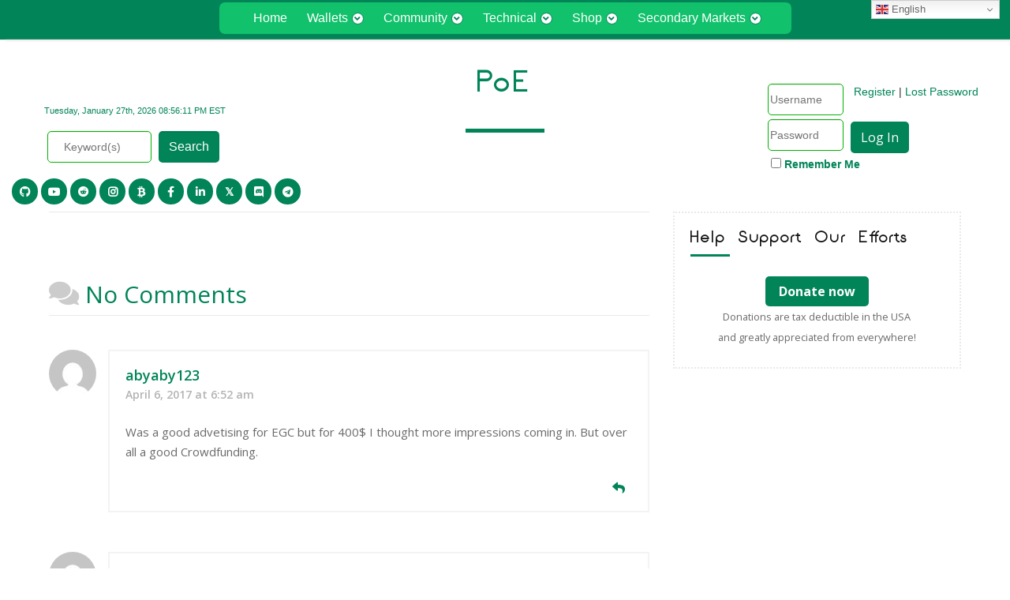

--- FILE ---
content_type: text/html; charset=UTF-8
request_url: https://evergreencoin.org/product-tag/poe/
body_size: 15181
content:
<!DOCTYPE html PUBLIC "-//W3C//DTD XHTML 1.0 Strict//EN" "http://www.w3.org/TR/xhtml1/DTD/xhtml1-strict.dtd">
<html xmlns="http://www.w3.org/1999/xhtml" lang="en-US">
<head>
<meta http-equiv="X-UA-Compatible" content="IE=edge">
    <meta name="viewport" content="width=device-width, initial-scale=1.0">  
    <meta http-equiv="Content-Type" content="text/html" charset="UTF-8" />
	<meta name="generator" content="EverGreenCoin Foundation and community"/>
	<meta property="og:locale" content="en_US" />
	<meta property="og:type" content="website" />
	<meta property="og:title" content="EverGreenCoin - An environmentally-conscious organization and cryptocurrency." />
	<meta property="og:description" content="EverGreenCoin was built from the ground up to nurture and cultivate environmental green causes." />
	<meta property="og:url" content="https://EverGreenCoin.org" />
	<meta property="og:site_name" content="EverGreenCoin" />
	<meta property="og:image" content="https://evergreencoin.org/wp-content/uploads/2018/01/EverGreenCoin-logo.png" />
	<meta property="og:image:secure_url" content="https://evergreencoin.org/wp-content/uploads/2018/01/EverGreenCoin-logo.png" />
	<title>PoE Archives - EverGreenCoin®</title>
	<!-- Theme Css -->
			<link rel="shortcut icon" href="https://evergreencoin.org/wp-content/uploads/2016/12/EGClogo-32x32.png" /> 
		<!-- This site has installed PayPal for WooCommerce v1.4.9 - https://www.angelleye.com/product/woocommerce-paypal-plugin/ -->
<!-- Jetpack Site Verification Tags -->
<meta name="google-site-verification" content="jlKbBi9_l4BLG-63HOKRnxvZzgsGh9z9oKFw20dZegY" />
<script>window._wca = window._wca || [];</script>

	<!-- This site is optimized with the Yoast SEO plugin v14.9 - https://yoast.com/wordpress/plugins/seo/ -->
	<meta name="robots" content="index, follow, max-snippet:-1, max-image-preview:large, max-video-preview:-1" />
	<link rel="canonical" href="https://evergreencoin.org/product-tag/poe/" />
	<meta property="og:locale" content="en_US" />
	<meta property="og:type" content="article" />
	<meta property="og:title" content="PoE Archives - EverGreenCoin®" />
	<meta property="og:url" content="https://evergreencoin.org/product-tag/poe/" />
	<meta property="og:site_name" content="EverGreenCoin®" />
	<meta property="og:image" content="https://i0.wp.com/evergreencoin.org/wp-content/uploads/2018/09/EverGreenCoin-logo.png?fit=612%2C518&#038;ssl=1" />
	<meta property="og:image:width" content="612" />
	<meta property="og:image:height" content="518" />
	<meta name="twitter:card" content="summary" />
	<meta name="twitter:site" content="@EverGreenCoin_" />
	<script type="application/ld+json" class="yoast-schema-graph">{"@context":"https://schema.org","@graph":[{"@type":"Organization","@id":"https://evergreencoin.org/#organization","name":"EverGreenCoin Foundation, Inc.","url":"https://evergreencoin.org/","sameAs":["https://www.facebook.com/EverGreenCoinCryptoCurrency/","https://www.instagram.com/evergreencoin.egc/","https://www.linkedin.com/company/evergreencoin-foundation-inc/","https://www.youtube.com/EverGreenCoin","https://www.pinterest.com/stevensaxton/evergreencoin/","https://twitter.com/EverGreenCoin_"],"logo":{"@type":"ImageObject","@id":"https://evergreencoin.org/#logo","inLanguage":"en-US","url":"https://i1.wp.com/evergreencoin.org/wp-content/uploads/2016/12/egc.png?fit=612%2C518&ssl=1","width":612,"height":518,"caption":"EverGreenCoin Foundation, Inc."},"image":{"@id":"https://evergreencoin.org/#logo"}},{"@type":"WebSite","@id":"https://evergreencoin.org/#website","url":"https://evergreencoin.org/","name":"EverGreenCoin\u00ae","description":"An environmentally-conscious organization and cryptocurrency.","publisher":{"@id":"https://evergreencoin.org/#organization"},"potentialAction":[{"@type":"SearchAction","target":"https://evergreencoin.org/?s={search_term_string}","query-input":"required name=search_term_string"}],"inLanguage":"en-US"},{"@type":"CollectionPage","@id":"https://evergreencoin.org/product-tag/poe/#webpage","url":"https://evergreencoin.org/product-tag/poe/","name":"PoE Archives - EverGreenCoin\u00ae","isPartOf":{"@id":"https://evergreencoin.org/#website"},"inLanguage":"en-US","potentialAction":[{"@type":"ReadAction","target":["https://evergreencoin.org/product-tag/poe/"]}]}]}</script>
	<!-- / Yoast SEO plugin. -->


<link rel='dns-prefetch' href='//stats.wp.com' />
<link rel='dns-prefetch' href='//maxcdn.bootstrapcdn.com' />
<link rel='dns-prefetch' href='//fonts.googleapis.com' />
<link rel='dns-prefetch' href='//use.fontawesome.com' />
<link rel='dns-prefetch' href='//secure.rating-widget.com' />
<link rel='dns-prefetch' href='//s.w.org' />
<link rel="alternate" type="application/rss+xml" title="EverGreenCoin® &raquo; Feed" href="https://evergreencoin.org/feed/" />
<link rel="alternate" type="application/rss+xml" title="EverGreenCoin® &raquo; Comments Feed" href="https://evergreencoin.org/comments/feed/" />
<link rel="alternate" type="application/rss+xml" title="EverGreenCoin® &raquo; PoE Tag Feed" href="https://evergreencoin.org/product-tag/poe/feed/" />
		<script type="text/javascript">
			window._wpemojiSettings = {"baseUrl":"https:\/\/s.w.org\/images\/core\/emoji\/12.0.0-1\/72x72\/","ext":".png","svgUrl":"https:\/\/s.w.org\/images\/core\/emoji\/12.0.0-1\/svg\/","svgExt":".svg","source":{"concatemoji":"https:\/\/evergreencoin.org\/wp-includes\/js\/wp-emoji-release.min.js?ver=5.4"}};
			/*! This file is auto-generated */
			!function(e,a,t){var r,n,o,i,p=a.createElement("canvas"),s=p.getContext&&p.getContext("2d");function c(e,t){var a=String.fromCharCode;s.clearRect(0,0,p.width,p.height),s.fillText(a.apply(this,e),0,0);var r=p.toDataURL();return s.clearRect(0,0,p.width,p.height),s.fillText(a.apply(this,t),0,0),r===p.toDataURL()}function l(e){if(!s||!s.fillText)return!1;switch(s.textBaseline="top",s.font="600 32px Arial",e){case"flag":return!c([127987,65039,8205,9895,65039],[127987,65039,8203,9895,65039])&&(!c([55356,56826,55356,56819],[55356,56826,8203,55356,56819])&&!c([55356,57332,56128,56423,56128,56418,56128,56421,56128,56430,56128,56423,56128,56447],[55356,57332,8203,56128,56423,8203,56128,56418,8203,56128,56421,8203,56128,56430,8203,56128,56423,8203,56128,56447]));case"emoji":return!c([55357,56424,55356,57342,8205,55358,56605,8205,55357,56424,55356,57340],[55357,56424,55356,57342,8203,55358,56605,8203,55357,56424,55356,57340])}return!1}function d(e){var t=a.createElement("script");t.src=e,t.defer=t.type="text/javascript",a.getElementsByTagName("head")[0].appendChild(t)}for(i=Array("flag","emoji"),t.supports={everything:!0,everythingExceptFlag:!0},o=0;o<i.length;o++)t.supports[i[o]]=l(i[o]),t.supports.everything=t.supports.everything&&t.supports[i[o]],"flag"!==i[o]&&(t.supports.everythingExceptFlag=t.supports.everythingExceptFlag&&t.supports[i[o]]);t.supports.everythingExceptFlag=t.supports.everythingExceptFlag&&!t.supports.flag,t.DOMReady=!1,t.readyCallback=function(){t.DOMReady=!0},t.supports.everything||(n=function(){t.readyCallback()},a.addEventListener?(a.addEventListener("DOMContentLoaded",n,!1),e.addEventListener("load",n,!1)):(e.attachEvent("onload",n),a.attachEvent("onreadystatechange",function(){"complete"===a.readyState&&t.readyCallback()})),(r=t.source||{}).concatemoji?d(r.concatemoji):r.wpemoji&&r.twemoji&&(d(r.twemoji),d(r.wpemoji)))}(window,document,window._wpemojiSettings);
		</script>
		<style type="text/css">
img.wp-smiley,
img.emoji {
	display: inline !important;
	border: none !important;
	box-shadow: none !important;
	height: 1em !important;
	width: 1em !important;
	margin: 0 .07em !important;
	vertical-align: -0.1em !important;
	background: none !important;
	padding: 0 !important;
}
</style>
	<link rel='stylesheet' id='usrStyle-css'  href='https://evergreencoin.org/wp-content/plugins/universal-star-rating/css/style.css?ver=5.4' type='text/css' media='all' />
<link rel='stylesheet' id='tm-woocommerce-package-css'  href='https://evergreencoin.org/wp-content/plugins/tm-woocommerce-package/assets/css/tm-woocommerce-package.css?ver=1.3.6' type='text/css' media='all' />
<link rel='stylesheet' id='jquery-swiper-css'  href='//cdnjs.cloudflare.com/ajax/libs/Swiper/3.4.2/css/swiper.min.css?ver=3.4.2' type='text/css' media='all' />
<link rel='stylesheet' id='tm-products-carousel-widget-styles-css'  href='https://evergreencoin.org/wp-content/plugins/tm-woocommerce-package/assets/css/tm-products-carousel-widget.css?ver=1.3.6' type='text/css' media='all' />
<link rel='stylesheet' id='jquery-rd-material-tabs-css'  href='https://evergreencoin.org/wp-content/plugins/tm-woocommerce-package/assets/css/rd-material-tabs.css?ver=1.0.0' type='text/css' media='all' />
<link rel='stylesheet' id='wp-block-library-css'  href='https://c0.wp.com/c/5.4/wp-includes/css/dist/block-library/style.min.css' type='text/css' media='all' />
<style id='wp-block-library-inline-css' type='text/css'>
.has-text-align-justify{text-align:justify;}
</style>
<link rel='stylesheet' id='bp-member-block-css'  href='https://evergreencoin.org/wp-content/plugins/buddypress/bp-members/css/blocks/member.min.css?ver=6.3.0' type='text/css' media='all' />
<link rel='stylesheet' id='bp-group-block-css'  href='https://evergreencoin.org/wp-content/plugins/buddypress/bp-groups/css/blocks/group.min.css?ver=6.3.0' type='text/css' media='all' />
<link rel='stylesheet' id='wc-block-vendors-style-css'  href='https://c0.wp.com/p/woocommerce/4.8.0/packages/woocommerce-blocks/build/vendors-style.css' type='text/css' media='all' />
<link rel='stylesheet' id='wc-block-style-css'  href='https://c0.wp.com/p/woocommerce/4.8.0/packages/woocommerce-blocks/build/style.css' type='text/css' media='all' />
<link rel='stylesheet' id='font-awesome-css'  href='//maxcdn.bootstrapcdn.com/font-awesome/4.3.0/css/font-awesome.min.css?ver=4.3.0' type='text/css' media='all' />
<link rel='stylesheet' id='bbppu-css'  href='https://evergreencoin.org/wp-content/plugins/bbpress-pencil-unread/_inc/css/bbppu.css?ver=1.3.2' type='text/css' media='all' />
<link rel='stylesheet' id='bbp-default-css'  href='https://evergreencoin.org/wp-content/plugins/bbpress/templates/default/css/bbpress.min.css?ver=2.6.5' type='text/css' media='all' />
<link rel='stylesheet' id='bp-legacy-css-css'  href='https://evergreencoin.org/wp-content/plugins/buddypress/bp-templates/bp-legacy/css/buddypress.min.css?ver=6.3.0' type='text/css' media='screen' />
<link rel='stylesheet' id='rw-site-rating-css'  href='https://evergreencoin.org/wp-content/plugins/rating-widget/resources/css/site-rating.css?ver=3.1.8' type='text/css' media='all' />
<link rel='stylesheet' id='widgetopts-styles-css'  href='https://evergreencoin.org/wp-content/plugins/widget-options/assets/css/widget-options.css' type='text/css' media='all' />
<link rel='stylesheet' id='woocommerce-layout-css'  href='https://c0.wp.com/p/woocommerce/4.8.0/assets/css/woocommerce-layout.css' type='text/css' media='all' />
<style id='woocommerce-layout-inline-css' type='text/css'>

	.infinite-scroll .woocommerce-pagination {
		display: none;
	}
</style>
<link rel='stylesheet' id='woocommerce-smallscreen-css'  href='https://c0.wp.com/p/woocommerce/4.8.0/assets/css/woocommerce-smallscreen.css' type='text/css' media='only screen and (max-width: 768px)' />
<link rel='stylesheet' id='woocommerce-general-css'  href='https://c0.wp.com/p/woocommerce/4.8.0/assets/css/woocommerce.css' type='text/css' media='all' />
<style id='woocommerce-inline-inline-css' type='text/css'>
.woocommerce form .form-row .required { visibility: visible; }
</style>
<link rel='stylesheet' id='bootstrap-css'  href='https://evergreencoin.org/wp-content/themes/quality-pro/css/bootstrap.css?ver=5.4' type='text/css' media='all' />
<link rel='stylesheet' id='quality-style-css'  href='https://evergreencoin.org/wp-content/themes/quality-pro/style.css?ver=5.4' type='text/css' media='all' />
<link rel='stylesheet' id='default-css'  href='https://evergreencoin.org/wp-content/themes/quality-pro/css/default.css?ver=5.4' type='text/css' media='all' />
<link rel='stylesheet' id='theme-menu-css'  href='https://evergreencoin.org/wp-content/themes/quality-pro/css/theme-menu.css?ver=5.4' type='text/css' media='all' />
<link rel='stylesheet' id='media-responsive-css'  href='https://evergreencoin.org/wp-content/themes/quality-pro/css/media-responsive.css?ver=5.4' type='text/css' media='all' />
<link rel='stylesheet' id='font-awesome-min-css'  href='https://evergreencoin.org/wp-content/themes/quality-pro/css/font-awesome/css/font-awesome.min.css?ver=5.4' type='text/css' media='all' />
<link rel='stylesheet' id='layout-css'  href='https://evergreencoin.org/wp-content/themes/quality-pro/css/switcher/layout-responsive.css?ver=5.4' type='text/css' media='all' />
<link rel='stylesheet' id='lightbox-css'  href='https://evergreencoin.org/wp-content/themes/quality-pro/css/lightbox.css?ver=5.4' type='text/css' media='all' />
<link rel='stylesheet' id='quality-fonts-css'  href='//fonts.googleapis.com/css?family=Open+Sans%3A300%2C400%2C600%2C700%2C800%7CRoboto%3A100%2C300%2C400%2C500%2C600%2C700%2C900%7CRaleway%3A600%7Citalic&#038;subset=latin%2Clatin-ext' type='text/css' media='all' />
<link rel='stylesheet' id='wpbdp_font_awesome-css'  href='https://use.fontawesome.com/releases/v5.6.3/css/all.css?ver=5.4' type='text/css' media='all' />
<link rel='stylesheet' id='wpbdp-widgets-css'  href='https://evergreencoin.org/wp-content/plugins/business-directory-plugin/assets/css/widgets.min.css?ver=5.7.3' type='text/css' media='all' />
<link rel='stylesheet' id='rw_toprated-css'  href='https://secure.rating-widget.com/css/wordpress/toprated.css?ck=Y2026M01D28&#038;ver=3.1.8' type='text/css' media='all' />
<link rel='stylesheet' id='rw_recommendations-css'  href='https://secure.rating-widget.com/css/widget/recommendations.css?ck=Y2026M01D28&#038;ver=3.1.8' type='text/css' media='all' />
<link rel='stylesheet' id='font-awesome-official-css'  href='https://use.fontawesome.com/releases/v5.12.0/css/all.css' type='text/css' media='all' integrity="sha384-REHJTs1r2ErKBuJB0fCK99gCYsVjwxHrSU0N7I1zl9vZbggVJXRMsv/sLlOAGb4M" crossorigin="anonymous" />
<link rel='stylesheet' id='default-styles-css'  href='https://evergreencoin.org/wp-content/plugins/business-directory-plugin/themes/default/assets/styles.css?ver=4.0.4' type='text/css' media='all' />
<link rel='stylesheet' id='font-awesome-official-v4shim-css'  href='https://use.fontawesome.com/releases/v5.12.0/css/v4-shims.css' type='text/css' media='all' integrity="sha384-AL44/7DEVqkvY9j8IjGLGZgFmHAjuHa+2RIWKxDliMNIfSs9g14/BRpYwHrWQgz6" crossorigin="anonymous" />
<style id='font-awesome-official-v4shim-inline-css' type='text/css'>
@font-face {
font-family: "FontAwesome";
font-display: block;
src: url("https://use.fontawesome.com/releases/v5.12.0/webfonts/fa-brands-400.eot"),
		url("https://use.fontawesome.com/releases/v5.12.0/webfonts/fa-brands-400.eot?#iefix") format("embedded-opentype"),
		url("https://use.fontawesome.com/releases/v5.12.0/webfonts/fa-brands-400.woff2") format("woff2"),
		url("https://use.fontawesome.com/releases/v5.12.0/webfonts/fa-brands-400.woff") format("woff"),
		url("https://use.fontawesome.com/releases/v5.12.0/webfonts/fa-brands-400.ttf") format("truetype"),
		url("https://use.fontawesome.com/releases/v5.12.0/webfonts/fa-brands-400.svg#fontawesome") format("svg");
}

@font-face {
font-family: "FontAwesome";
font-display: block;
src: url("https://use.fontawesome.com/releases/v5.12.0/webfonts/fa-solid-900.eot"),
		url("https://use.fontawesome.com/releases/v5.12.0/webfonts/fa-solid-900.eot?#iefix") format("embedded-opentype"),
		url("https://use.fontawesome.com/releases/v5.12.0/webfonts/fa-solid-900.woff2") format("woff2"),
		url("https://use.fontawesome.com/releases/v5.12.0/webfonts/fa-solid-900.woff") format("woff"),
		url("https://use.fontawesome.com/releases/v5.12.0/webfonts/fa-solid-900.ttf") format("truetype"),
		url("https://use.fontawesome.com/releases/v5.12.0/webfonts/fa-solid-900.svg#fontawesome") format("svg");
}

@font-face {
font-family: "FontAwesome";
font-display: block;
src: url("https://use.fontawesome.com/releases/v5.12.0/webfonts/fa-regular-400.eot"),
		url("https://use.fontawesome.com/releases/v5.12.0/webfonts/fa-regular-400.eot?#iefix") format("embedded-opentype"),
		url("https://use.fontawesome.com/releases/v5.12.0/webfonts/fa-regular-400.woff2") format("woff2"),
		url("https://use.fontawesome.com/releases/v5.12.0/webfonts/fa-regular-400.woff") format("woff"),
		url("https://use.fontawesome.com/releases/v5.12.0/webfonts/fa-regular-400.ttf") format("truetype"),
		url("https://use.fontawesome.com/releases/v5.12.0/webfonts/fa-regular-400.svg#fontawesome") format("svg");
unicode-range: U+F004-F005,U+F007,U+F017,U+F022,U+F024,U+F02E,U+F03E,U+F044,U+F057-F059,U+F06E,U+F070,U+F075,U+F07B-F07C,U+F080,U+F086,U+F089,U+F094,U+F09D,U+F0A0,U+F0A4-F0A7,U+F0C5,U+F0C7-F0C8,U+F0E0,U+F0EB,U+F0F3,U+F0F8,U+F0FE,U+F111,U+F118-F11A,U+F11C,U+F133,U+F144,U+F146,U+F14A,U+F14D-F14E,U+F150-F152,U+F15B-F15C,U+F164-F165,U+F185-F186,U+F191-F192,U+F1AD,U+F1C1-F1C9,U+F1CD,U+F1D8,U+F1E3,U+F1EA,U+F1F6,U+F1F9,U+F20A,U+F247-F249,U+F24D,U+F254-F25B,U+F25D,U+F267,U+F271-F274,U+F279,U+F28B,U+F28D,U+F2B5-F2B6,U+F2B9,U+F2BB,U+F2BD,U+F2C1-F2C2,U+F2D0,U+F2D2,U+F2DC,U+F2ED,U+F328,U+F358-F35B,U+F3A5,U+F3D1,U+F410,U+F4AD;
}
</style>
<link rel='stylesheet' id='jetpack_css-css'  href='https://c0.wp.com/p/jetpack/8.3/css/jetpack.css' type='text/css' media='all' />
<link rel='stylesheet' id='bp-stiker-css-css'  href='https://evergreencoin.org/wp-content/plugins/buddypress-sticker/css/bp-sticker.css?ver=1.4.0' type='text/css' media='all' />
<script type='text/javascript' src='https://c0.wp.com/c/5.4/wp-includes/js/jquery/jquery.js'></script>
<script type='text/javascript' src='https://c0.wp.com/c/5.4/wp-includes/js/jquery/jquery-migrate.min.js'></script>
<script type='text/javascript'>
/* <![CDATA[ */
var bbppuL10n = {"ajaxurl":"https:\/\/evergreencoin.org\/wp-admin\/admin-ajax.php","marked_as_read":"Marked as read"};
/* ]]> */
</script>
<script type='text/javascript' src='https://evergreencoin.org/wp-content/plugins/bbpress-pencil-unread/_inc/js/bbppu.js?ver=1.3.2'></script>
<script type='text/javascript' src='https://evergreencoin.org/wp-content/plugins/buddypress-sticker/js/bp-sticker.js?ver=5.4'></script>
<script type='text/javascript'>
/* <![CDATA[ */
var BP_Confirm = {"are_you_sure":"Are you sure?"};
/* ]]> */
</script>
<script type='text/javascript' src='https://evergreencoin.org/wp-content/plugins/buddypress/bp-core/js/confirm.min.js?ver=6.3.0'></script>
<script type='text/javascript' src='https://evergreencoin.org/wp-content/plugins/buddypress/bp-core/js/widget-members.min.js?ver=6.3.0'></script>
<script type='text/javascript' src='https://evergreencoin.org/wp-content/plugins/buddypress/bp-core/js/jquery-query.min.js?ver=6.3.0'></script>
<script type='text/javascript' src='https://evergreencoin.org/wp-content/plugins/buddypress/bp-core/js/vendor/jquery-cookie.min.js?ver=6.3.0'></script>
<script type='text/javascript' src='https://evergreencoin.org/wp-content/plugins/buddypress/bp-core/js/vendor/jquery-scroll-to.min.js?ver=6.3.0'></script>
<script type='text/javascript'>
/* <![CDATA[ */
var BP_DTheme = {"accepted":"Accepted","close":"Close","comments":"comments","leave_group_confirm":"Are you sure you want to leave this group?","mark_as_fav":"Favorite","my_favs":"My Favorites","rejected":"Rejected","remove_fav":"Remove Favorite","show_all":"Show all","show_all_comments":"Show all comments for this thread","show_x_comments":"Show all comments (%d)","unsaved_changes":"Your profile has unsaved changes. If you leave the page, the changes will be lost.","view":"View","store_filter_settings":""};
/* ]]> */
</script>
<script type='text/javascript' src='https://evergreencoin.org/wp-content/plugins/buddypress/bp-templates/bp-legacy/js/buddypress.min.js?ver=6.3.0'></script>
<script type='text/javascript' src='https://evergreencoin.org/wp-content/plugins/crowdfunding-for-woocommerce-pro/includes/js/alg-variations-frontend.js?ver=2.3.4'></script>
<script type='text/javascript' src='https://evergreencoin.org/wp-content/plugins/crowdfunding-for-woocommerce-pro/includes/js/progressbar.min.js?ver=2.3.4'></script>
<script type='text/javascript' src='https://evergreencoin.org/wp-content/plugins/crowdfunding-for-woocommerce-pro/includes/js/alg-progressbar.js?ver=2.3.4'></script>
<script type='text/javascript' src='https://evergreencoin.org/wp-content/plugins/sticky-menu-or-anything-on-scroll/assets/js/jq-sticky-anything.min.js?ver=2.1.1'></script>
<script async type='text/javascript' src='https://stats.wp.com/s-202605.js'></script>
<script type='text/javascript' src='https://evergreencoin.org/wp-content/themes/quality-pro/js/menu/menu.js?ver=5.4'></script>
<script type='text/javascript' src='https://evergreencoin.org/wp-content/themes/quality-pro/js/bootstrap.min.js?ver=5.4'></script>
<script type='text/javascript' src='https://evergreencoin.org/wp-content/themes/quality-pro/js/custom.js?ver=5.4'></script>
<link rel='https://api.w.org/' href='https://evergreencoin.org/wp-json/' />
<link rel="EditURI" type="application/rsd+xml" title="RSD" href="https://evergreencoin.org/xmlrpc.php?rsd" />
<link rel="wlwmanifest" type="application/wlwmanifest+xml" href="https://evergreencoin.org/wp-includes/wlwmanifest.xml" /> 
<meta name="generator" content="WordPress 5.4" />
<meta name="generator" content="WooCommerce 4.8.0" />
<!-- browser-theme-color for WordPress --><meta name="theme-color" content="#018457"><meta name="msapplication-navbutton-color" content="#018457"><meta name="apple-mobile-web-app-capable" content="yes"><meta name="apple-mobile-web-app-status-bar-style" content="black-translucent">
	<script type="text/javascript">var ajaxurl = 'https://evergreencoin.org/wp-admin/admin-ajax.php';</script>

<!-- Start Drift By WP-Plugin: Drift -->
<!-- Start of Async Drift Code -->
<script>
"use strict";

!function() {
  var t = window.driftt = window.drift = window.driftt || [];
  if (!t.init) {
    if (t.invoked) return void (window.console && console.error && console.error("Drift snippet included twice."));
    t.invoked = !0, t.methods = [ "identify", "config", "track", "reset", "debug", "show", "ping", "page", "hide", "off", "on" ], 
    t.factory = function(e) {
      return function() {
        var n = Array.prototype.slice.call(arguments);
        return n.unshift(e), t.push(n), t;
      };
    }, t.methods.forEach(function(e) {
      t[e] = t.factory(e);
    }), t.load = function(t) {
      var e = 3e5, n = Math.ceil(new Date() / e) * e, o = document.createElement("script");
      o.type = "text/javascript", o.async = !0, o.crossorigin = "anonymous", o.src = "https://js.driftt.com/include/" + n + "/" + t + ".js";
      var i = document.getElementsByTagName("script")[0];
      i.parentNode.insertBefore(o, i);
    };
  }
}();
drift.SNIPPET_VERSION = '0.3.1';
drift.load('xyuuwzw23pyi');
</script>
<!-- End of Async Drift Code --><!-- end: Drift Code. -->
<script src="https://www.google.com/recaptcha/api.js" async defer></script>
<style type="text/css">
                    .ctl-bullets-container {
                display: block;
                position: fixed;
                right: 0;
                height: 100%;
                z-index: 1049;
                font-weight: normal;
                height: 70vh;
                overflow-x: hidden;
                overflow-y: auto;
                margin: 15vh auto;
            }</style>
<link rel='dns-prefetch' href='//v0.wordpress.com'/>
<link rel='dns-prefetch' href='//i0.wp.com'/>
<link rel='dns-prefetch' href='//i1.wp.com'/>
<link rel='dns-prefetch' href='//i2.wp.com'/>
<link rel='dns-prefetch' href='//c0.wp.com'/>
<style type='text/css'>img#wpstats{display:none}</style><style>body.boxed{ background-image:url("https://evergreencoin.org/wp-content/themes/quality-pro/images/bg-patterns/bg_img1.png");}</style>	<noscript><style>.woocommerce-product-gallery{ opacity: 1 !important; }</style></noscript>
				<style type="text/css">
				/* If html does not have either class, do not show lazy loaded images. */
				html:not( .jetpack-lazy-images-js-enabled ):not( .js ) .jetpack-lazy-image {
					display: none;
				}
			</style>
			<script>
				document.documentElement.classList.add(
					'jetpack-lazy-images-js-enabled'
				);
			</script>
		<link rel="icon" href="https://i0.wp.com/evergreencoin.org/wp-content/uploads/2016/12/cropped-logo-shadow.png?fit=32%2C32&#038;ssl=1" sizes="32x32" />
<link rel="icon" href="https://i0.wp.com/evergreencoin.org/wp-content/uploads/2016/12/cropped-logo-shadow.png?fit=192%2C192&#038;ssl=1" sizes="192x192" />
<link rel="apple-touch-icon" href="https://i0.wp.com/evergreencoin.org/wp-content/uploads/2016/12/cropped-logo-shadow.png?fit=180%2C180&#038;ssl=1" />
<meta name="msapplication-TileImage" content="https://i0.wp.com/evergreencoin.org/wp-content/uploads/2016/12/cropped-logo-shadow.png?fit=270%2C270&#038;ssl=1" />
	<link id="flexslider-css" href="https://evergreencoin.org/wp-content/themes/quality-pro/css/flexslider/flexslider.css?ver=4.7" rel="stylesheet" type="text/css" media="all">
	<script type="text/javascript" src="https://evergreencoin.org/wp-content/themes/quality-pro/js/flexslider/jquery.flexslider.js?ver=4.7"></script>
	<script type='text/javascript' src='https://evergreencoin.org/wp-content/themes/quality-pro/js/caroufredsel/jquery.carouFredSel-6.2.1-packed.js?ver=4.7'></script>
	<script type='text/javascript' src='https://evergreencoin.org/wp-content/themes/quality-pro/js/lightbox/lightbox-2.6.min.js?ver=4.7'></script>
<!--- <script src="https://cdn.jsdelivr.net/npm/@widgetbot/crate@3" async defer>
  new Crate({
server: '353823411362856970',
 channel: '353823411362856971'
, location: ['bottom', 'left'], color: 'rgb(0, 205, 106)'})
</script> --->
</head>
<body data-rsssl=1 class="bp-legacy wide theme-quality-pro woocommerce woocommerce-page woocommerce-no-js no-js" >
<!-- Wrapper -->
<div id="wrapper">
<!--Header Contact Details-->
<div class="qua-head-detail" style="padding: 0px !important;">
	<div class="container" style="width: 100% !important;  padding: 0px !important; ">		
		<div class="row" style="display: inline;">

		
			<div style="width: 100%;">
<nav class="navbar" role="navigation" style=" padding: 0px; display: flex;">
	  <div class="container-fluid">
		<!-- Brand and toggle get grouped for better mobile display -->
		<div class="navbar-header">
		  <button type="button" class="navbar-toggle" data-toggle="collapse" data-target="#bs-example-navbar-collapse-1" style="float: left !important;">
			<span class="sr-only">Toggle navigation</span>
			<span class="icon-bar"></span>
			<span class="icon-bar"></span>
			<span class="icon-bar"></span>
		  </button>
		<!-- Collect the nav links, forms, and other content for toggling -->
		<div class="collapse navbar-collapse" id="bs-example-navbar-collapse-1">
		<ul id="menu-primary-menu" class="nav navbar-nav navbar-center"><li id="menu-item-10665" class="menu-item menu-item-type-custom menu-item-object-custom menu-item-10665"><a href="#">#</a></li>
<li id="menu-item-504" class="menu-item menu-item-type-post_type menu-item-object-page menu-item-home menu-item-504"><a href="https://evergreencoin.org/">Home</a></li>
<li id="menu-item-617" class="menu-item menu-item-type-custom menu-item-object-custom menu-item-has-children menu-item-617 dropdown"><a href="#">Wallets<b class="fa fa-angle-down"></b></a>
<ul class="dropdown-menu">
	<li id="menu-item-15649" class="menu-item menu-item-type-post_type menu-item-object-page menu-item-15649"><a href="https://evergreencoin.org/wallets/">Help Deciding</a></li>
	<li id="menu-item-26021" class="menu-item menu-item-type-custom menu-item-object-custom menu-item-26021"><a target="_blank" href="https://play.google.com/store/apps/details?id=net.dogecash.app">Android</a></li>
	<li id="menu-item-26020" class="menu-item menu-item-type-custom menu-item-object-custom menu-item-26020"><a target="_blank" href="https://apps.apple.com/us/app/dogecash-app/id6448373096">Apple iOS</a></li>
	<li id="menu-item-473" class="menu-item menu-item-type-custom menu-item-object-custom menu-item-473"><a target="_blank" href="https://github.com/EverGreenCoinDev/EverGreenCoin">Linux</a></li>
	<li id="menu-item-472" class="menu-item menu-item-type-custom menu-item-object-custom menu-item-472"><a target="_blank" href="https://evergreencoin.org/EverGreenCoin-Qt-MacOS-v1952.dmg">Mac OS X</a></li>
	<li id="menu-item-13190" class="menu-item menu-item-type-custom menu-item-object-custom menu-item-13190"><a target="_blank" href="https://evergreencoin.org/paperwallet/">Paper</a></li>
	<li id="menu-item-1747" class="menu-item menu-item-type-custom menu-item-object-custom menu-item-1747"><a target="_blank" href="https://webwallet.evergreencoin.org">Solar Web</a></li>
	<li id="menu-item-2505" class="menu-item menu-item-type-custom menu-item-object-custom menu-item-2505"><a target="_blank" href="https://drive.google.com/file/d/11cW_3o6-RojJGrT33bc3KoWlaCQoVY9r/view?usp=sharing">Windows 32 bit</a></li>
	<li id="menu-item-471" class="menu-item menu-item-type-custom menu-item-object-custom menu-item-471"><a target="_blank" href="https://drive.google.com/file/d/1UzI9fOQUQFbvStjLHjFN3eFXE9xV1aTK/view?usp=sharing">Windows 64 bit</a></li>
</ul>
</li>
<li id="menu-item-715" class="menu-item menu-item-type-custom menu-item-object-custom menu-item-has-children menu-item-715 dropdown"><a href="#">Community<b class="fa fa-angle-down"></b></a>
<ul class="dropdown-menu">
	<li id="menu-item-11529" class="menu-item menu-item-type-custom menu-item-object-custom menu-item-has-children menu-item-11529 dropdown-submenu"><a href="#">Authorized Efforts</a>
	<ul class="dropdown-menu">
		<li id="menu-item-1472" class="menu-item menu-item-type-post_type menu-item-object-page menu-item-1472"><a href="https://evergreencoin.org/staking-for-charity/">  Introduction</a></li>
		<li id="menu-item-11531" class="menu-item menu-item-type-custom menu-item-object-custom menu-item-11531"><a href="https://evergreencoin.org/current-authorized-efforts/">  Current Authorized Efforts</a></li>
		<li id="menu-item-26482" class="menu-item menu-item-type-post_type menu-item-object-page menu-item-26482"><a href="https://evergreencoin.org/egf/">  EverGreen Funds</a></li>
		<li id="menu-item-11530" class="menu-item menu-item-type-custom menu-item-object-custom menu-item-11530"><a href="https://evergreencoin.org/stacking-for-charity-procedures-policies/">  Policies and Procedures</a></li>
		<li id="menu-item-11532" class="menu-item menu-item-type-post_type menu-item-object-page menu-item-11532"><a href="https://evergreencoin.org/authorized-effort-application/">  Authorized Effort Application</a></li>
	</ul>
</li>
	<li id="menu-item-16162" class="menu-item menu-item-type-post_type menu-item-object-page menu-item-16162"><a href="https://evergreencoin.org/newsletters/">Newsletters</a></li>
	<li id="menu-item-11623" class="menu-item menu-item-type-custom menu-item-object-custom menu-item-has-children menu-item-11623 dropdown-submenu"><a href="#">Proof of Environment</a>
	<ul class="dropdown-menu">
		<li id="menu-item-15275" class="menu-item menu-item-type-post_type menu-item-object-page menu-item-15275"><a href="https://evergreencoin.org/poe/">    PoE Introduction</a></li>
		<li id="menu-item-17172" class="menu-item menu-item-type-custom menu-item-object-custom menu-item-17172"><a href="https://evergreencoin.org/poe-scoring/">    PoE Scoring</a></li>
		<li id="menu-item-11625" class="menu-item menu-item-type-post_type menu-item-object-page menu-item-11625"><a href="https://evergreencoin.org/poe-submit/">    PoE Submit</a></li>
		<li id="menu-item-14276" class="menu-item menu-item-type-custom menu-item-object-custom menu-item-14276"><a href="https://evergreencoin.org/forums/forum/proof-of-environment/">    Previously Accepted</a></li>
		<li id="menu-item-17171" class="menu-item menu-item-type-custom menu-item-object-custom menu-item-17171"><a target="_blank" href="https://evergreencoin.org/poe-toolbox/">    Web PoE Toolbox</a></li>
	</ul>
</li>
</ul>
</li>
<li id="menu-item-714" class="menu-item menu-item-type-custom menu-item-object-custom menu-item-has-children menu-item-714 dropdown"><a href="#">Technical<b class="fa fa-angle-down"></b></a>
<ul class="dropdown-menu">
	<li id="menu-item-433" class="menu-item menu-item-type-post_type menu-item-object-page menu-item-433"><a href="https://evergreencoin.org/accounting/">Accounting (explorer)</a></li>
	<li id="menu-item-465" class="menu-item menu-item-type-post_type menu-item-object-page menu-item-465"><a href="https://evergreencoin.org/specifications/">Specifications</a></li>
	<li id="menu-item-724" class="menu-item menu-item-type-custom menu-item-object-custom menu-item-has-children menu-item-724 dropdown-submenu"><a href="#">Support</a>
	<ul class="dropdown-menu">
		<li id="menu-item-1972" class="menu-item menu-item-type-post_type menu-item-object-page menu-item-1972"><a href="https://evergreencoin.org/branding/">  Branding</a></li>
		<li id="menu-item-237" class="menu-item menu-item-type-post_type menu-item-object-page menu-item-237"><a href="https://evergreencoin.org/faq/">  FAQ</a></li>
		<li id="menu-item-725" class="menu-item menu-item-type-post_type menu-item-object-page menu-item-725"><a href="https://evergreencoin.org/support/">  Get Help</a></li>
		<li id="menu-item-1977" class="menu-item menu-item-type-post_type menu-item-object-page menu-item-privacy-policy menu-item-1977"><a href="https://evergreencoin.org/privacy/">  Privacy Statement</a></li>
		<li id="menu-item-15153" class="menu-item menu-item-type-custom menu-item-object-custom menu-item-15153"><a href="https://evergreencoin.org/snapshot/">  Snapshot</a></li>
		<li id="menu-item-7329" class="menu-item menu-item-type-post_type menu-item-object-page menu-item-7329"><a href="https://evergreencoin.org/terms-and-conditions/">  Terms and Conditions</a></li>
	</ul>
</li>
	<li id="menu-item-434" class="menu-item menu-item-type-post_type menu-item-object-page menu-item-434"><a href="https://evergreencoin.org/verify/">Verify (faucet)</a></li>
	<li id="menu-item-11413" class="menu-item menu-item-type-custom menu-item-object-custom menu-item-has-children menu-item-11413 dropdown-submenu"><a href="#">Whitepaper</a>
	<ul class="dropdown-menu">
		<li id="menu-item-6933" class="menu-item menu-item-type-post_type menu-item-object-page menu-item-6933"><a href="https://evergreencoin.org/whitepaper/">  English</a></li>
		<li id="menu-item-11414" class="menu-item menu-item-type-post_type menu-item-object-page menu-item-11414"><a href="https://evergreencoin.org/whitepaper-zh/">  中文</a></li>
		<li id="menu-item-12763" class="menu-item menu-item-type-post_type menu-item-object-page menu-item-12763"><a href="https://evergreencoin.org/whitepaper-es/">  Español</a></li>
	</ul>
</li>
	<li id="menu-item-22642" class="menu-item menu-item-type-post_type menu-item-object-page menu-item-22642"><a href="https://evergreencoin.org/wegc/">Wrapped EverGreenCoin (wEGC)</a></li>
</ul>
</li>
<li id="menu-item-718" class="menu-item menu-item-type-custom menu-item-object-custom menu-item-has-children menu-item-718 dropdown"><a href="#">Shop<b class="fa fa-angle-down"></b></a>
<ul class="dropdown-menu">
	<li id="menu-item-24030" class="menu-item menu-item-type-custom menu-item-object-custom menu-item-24030"><a href="https://evergreencoin.org/donate/">Donate</a></li>
	<li id="menu-item-719" class="menu-item menu-item-type-custom menu-item-object-custom menu-item-has-children menu-item-719 dropdown-submenu"><a href="#">Marketplace</a>
	<ul class="dropdown-menu">
		<li id="menu-item-720" class="menu-item menu-item-type-custom menu-item-object-custom menu-item-720"><a href="https://evergreencoin.org/marketplace/">    Browse</a></li>
		<li id="menu-item-644" class="menu-item menu-item-type-post_type menu-item-object-page menu-item-644"><a href="https://evergreencoin.org/cart/">    Cart</a></li>
		<li id="menu-item-646" class="menu-item menu-item-type-post_type menu-item-object-page menu-item-646"><a href="https://evergreencoin.org/checkout/">    Checkout</a></li>
	</ul>
</li>
	<li id="menu-item-24194" class="menu-item menu-item-type-custom menu-item-object-custom menu-item-24194"><a href="https://evergreencoin.org/reward-center/">Reward Center</a></li>
</ul>
</li>
<li id="menu-item-723" class="menu-item menu-item-type-custom menu-item-object-custom menu-item-has-children menu-item-723 dropdown"><a href="#">Secondary Markets<b class="fa fa-angle-down"></b></a>
<ul class="dropdown-menu">
	<li id="menu-item-859" class="menu-item menu-item-type-post_type menu-item-object-page menu-item-859"><a href="https://evergreencoin.org/market-analysis/">Analysis</a></li>
	<li id="menu-item-23680" class="menu-item menu-item-type-post_type menu-item-object-page menu-item-23680"><a href="https://evergreencoin.org/markets/">3rd Party Exchanges</a></li>
</ul>
</li>
</ul>		</div><!-- /.navbar-collapse -->
	  </div><!-- /.container-fluid -->
	</nav>
			</div>
		</div>	
	</div>
</div>	
<!--/Header Contact Details-->	
<!--Header Logo & Menus-->
<!--/Header Logo & Menus-->


<div class="page-seperator"></div>
<!-- Page Title Section -->
<div class="container" style="padding-top: 20px; width: 100%;" >
	<div class="row" style="display: table; width: 100%;">
		<div class="col-sm-3" style="min-width: 25%; padding: 0; text-align: center;">
			<div class="qua_sidebar_widget" style=" border: none; margin-bottom: 0px;" >
<div style="text-align: center;">
<br><sub style="color: #018457;">Tuesday, January 27th, 2026 08:56:11 PM EST</sub><br><br>				<form class="searchform" id="searchform" role="search" action="https://evergreencoin.org/" method="get" style="float: none;">
					<div>
						<label class="screen-reader-text" for="s">Search for:</label>
						<input name="s" id="s" type="text" size="10" value="" placeholder="Keyword(s)" style="border: 1px solid #00b300;">
						<input id="searchsubmit" type="submit" value="Search">
					</div>
				</form>
	</div> <!-- align -->		
</div> <!-- side bar class in use --->
<ul class="head-contact-social" style="float: none !important;  ">
					<span title="EverGreenCoin on GitHub"><li class="github"><a href="https://github.com/EverGreenCoinDev/EverGreenCoin/" target="_blank"><i class="fa fa-github"></i></a></li></span>
					<span title="EverGreenCoin on YouTube"><li class="youtube"><a href="https://www.youtube.com/EverGreenCoin" target="_blank"><i class="fa fa-youtube"></i></a></li></span>
					<span title="EverGreenCoin on Reddit"><li class="reddit"><a href="https://www.reddit.com/r/EverGreenCoin/" target="_blank"><i class="fa fa-reddit"></i></a></li></span>
                                        <span title="EverGreenCoin on Instagram"><li class="instagram"><a href="https://www.instagram.com/evergreencoin.egc/" target="_blank"><i class="fa fa-instagram"></i></a></li></span>
<span title="EverGreenCoin on BitcoinTalk"><li class="bitcointalk"><a href="https://bitcointalk.org/index.php?topic=2057319.new#new" target="_blank"><i class="fa fa-btc"></i></a></li></span>
					<span title="EverGreenCoin on Facebook"><li class="facebook"><a href="https://www.facebook.com/groups/EverGreenCoinCurrency/?ref=EverGreenCoin.org" target="_blank"><i class="fa fa-facebook"></i></a></li></span>
					<span title="EverGreenCoin on LinkedIn"><li class="linkedin"><a href="https://www.linkedin.com/groups/12076926" target="_blank"><i class="fa fa-linkedin"></i></a></li></span> 
					<span title="EverGreenCoin on Twitter"><li class="twitter"><a href="https://twitter.com/evergreencoin_" target="_blank"><i class="fa fa-twitter"></i></a></li></span>
<span title="EverGreenCoin on Discord"><li class="discord"><a href="https://discord.me/EverGreenCoin" target="_blank"><i class="fab fa-discord"></i></a></li></span>
<span title="EverGreenCoin on Telegram"><li class="telegram"><a href="https://t.me/EverGreenCoin" target="_blank"><i class="fab fa-telegram"></i></a></li></span>
				</ul> 
		</div>
		<div class="col-sm-4" style="min-width: 50%; display: table-header-group; order: 1;">
			<div class="qua_page_heading" >
			<h1>PoE</h1>
								<div class="qua-separator" id=""></div>
			</div>
		</div>
		
		<div class="col-sm-3" style="min-width: 25%; padding: 0; align-content: center; ">
			<div class="qua_sidebar_widget" style="border: none; align-content: center;  ">
			<div style="text-align: center; float: none;">

				<form method="post" action="https://evergreencoin.org/wp-login.php" >
					<fieldset>
					
						<div class="bbp-username" style="float: left;"  >
							<input type="text" name="log" value="" size="10" id="user_login" tabindex="101" placeholder="Username"  />
						</div>

						<div class="bbp-password" style="float: left; white-space: nowrap;"  >
							<input type="password" name="pwd" value="" size="10" id="user_pass" tabindex="102" placeholder="Password"  />
							
							<button type="submit" name="user-submit"  id="user-submit" tabindex="103" class="searchsubmit" style="background-color: #018457; background-image: none; border: 1px solid rgba(0, 0, 0, 0); border-radius: 5px; cursor: pointer; display: inline-block; font-family: 'Open Sans';  font-weight: 600; font-size: 16px; font-weight: normal; line-height: 20px; margin-bottom: 0; padding: 5px 12px; text-align: center; transition: all 0.4s ease 0s; vertical-align: middle; white-space: nowrap; color: #ffffff; height: 40px;">Log In</button>

							
	<input type="hidden" name="user-cookie" value="1" />

	<input type="hidden" id="bbp_redirect_to" name="redirect_to" value="https://evergreencoin.org/product-tag/poe/" /><input type="hidden" id="_wpnonce" name="_wpnonce" value="096be724fb" /><input type="hidden" name="_wp_http_referer" value="/product-tag/poe/" />
						</div>
<div class="bbp-remember-me" style="float: left;" >
							&nbsp;<input type="checkbox" name="rememberme" value="forever"  id="rememberme" tabindex="104" />
							<label for="rememberme" style="color: #018457">Remember Me</label>
						</div>
						<div class="bbp-login-links" style="display: inline-flex;">
							&nbsp;<a title="Register" class="bbp-register-link" href="https://evergreencoin.org/register">Register</a>&nbsp;|&nbsp;<a title="Lost Password" class="bbp-lostpass-link" href="https://evergreencoin.org/my-account/lost-password/">Lost Password</a>
  </div>
 </fieldset>
</form>
		 </div> <!-- align -->
			</div>
		</div>
	</div>
</div>

<!-- /Page Title Section -->


<div class="container">
	<div class="row qua_blog_wrapper">
								<!--Blog Content-->
		<div class="col-md-8">
					<div class="qua_blog_detail_section">
						
			<div class="clear"></div>
			<div class="qua_blog_post_content">
			<p><div class="woocommerce columns-4 "></div></p>
			</div>
		</div>	
		         		<div class="qua_comment_section">	
			<div class="qua_comment_title">
				<h3><i class="fa fa-comments"></i>
				No Comments				</h3>
			</div>
							
          <div class="media qua_comment_box">
			<a class="pull_left_comment">
            <img alt src="//www.gravatar.com/avatar/5d9d229061bb1d90d3b99903dbc95f47?s=60&#038;r=g&#038;d=mm" class="comment_img avatar-60 photo jetpack-lazy-image" height="60" width="60" data-lazy-srcset="//www.gravatar.com/avatar/5d9d229061bb1d90d3b99903dbc95f47?s=60&#038;r=g&#038;d=mm 2x" data-lazy-src="//www.gravatar.com/avatar/5d9d229061bb1d90d3b99903dbc95f47?s=60&amp;is-pending-load=1#038;r=g&#038;d=mm" srcset="[data-uri]"><noscript><img alt='' src='//www.gravatar.com/avatar/5d9d229061bb1d90d3b99903dbc95f47?s=60&#038;r=g&#038;d=mm' srcset='//www.gravatar.com/avatar/5d9d229061bb1d90d3b99903dbc95f47?s=60&#038;r=g&#038;d=mm 2x' class='comment_img avatar-60 photo' height='60' width='60' /></noscript>            </a>
           <div class="media-body">
			   <div class="qua_comment_detail">
				<h4 class="qua_comment_detail_title"><a href='https://evergreencoin.org/members/abzabz123/' rel='external nofollow ugc' class='url'>abyaby123</a></h4>
				<span class="qua_comment_date">April 6, 2017&nbsp;at&nbsp;6:52 am</span>
				<p><p>Was a good advetising for EGC but for 400$ I thought more impressions coming in. But over all a good Crowdfunding.</p>
</p>
				
				<div class="reply">
				<a href="#">
				<i class="fa fa-mail-reply"></i>&nbsp;				</a>
				</div>
				
								
				</div>
			</div>
		  </div>
</li><!-- #comment-## -->
	
          <div class="media qua_comment_box">
			<a class="pull_left_comment">
            <img alt src="//www.gravatar.com/avatar/5d9d229061bb1d90d3b99903dbc95f47?s=60&#038;r=g&#038;d=mm" class="comment_img avatar-60 photo jetpack-lazy-image" height="60" width="60" data-lazy-srcset="//www.gravatar.com/avatar/5d9d229061bb1d90d3b99903dbc95f47?s=60&#038;r=g&#038;d=mm 2x" data-lazy-src="//www.gravatar.com/avatar/5d9d229061bb1d90d3b99903dbc95f47?s=60&amp;is-pending-load=1#038;r=g&#038;d=mm" srcset="[data-uri]"><noscript><img alt='' src='//www.gravatar.com/avatar/5d9d229061bb1d90d3b99903dbc95f47?s=60&#038;r=g&#038;d=mm' srcset='//www.gravatar.com/avatar/5d9d229061bb1d90d3b99903dbc95f47?s=60&#038;r=g&#038;d=mm 2x' class='comment_img avatar-60 photo' height='60' width='60' /></noscript>            </a>
           <div class="media-body">
			   <div class="qua_comment_detail">
				<h4 class="qua_comment_detail_title"><a href='https://evergreencoin.org/members/abzabz123/' rel='external nofollow ugc' class='url'>abyaby123</a></h4>
				<span class="qua_comment_date">April 6, 2017&nbsp;at&nbsp;6:57 am</span>
				<p><p>A needed Crowdfunding ! Everybody that could help should help. Drinking clean water is getting more and more a problem on our earth, that we can&#8217;t just ignore. Helping the children to drink clean water in their growth time is a pleasure to help them.</p>
</p>
				
				<div class="reply">
				<a href="#">
				<i class="fa fa-mail-reply"></i>&nbsp;				</a>
				</div>
				
								
				</div>
			</div>
		  </div>
</li><!-- #comment-## -->
	
          <div class="media qua_comment_box">
			<a class="pull_left_comment">
            <img alt src="https://evergreencoin.org/wp-content/uploads/avatars/1/5db79b21cbbb7-bpfull.png" class="comment_img avatar-60 photo jetpack-lazy-image" height="60" width="60" data-lazy-srcset="https://evergreencoin.org/wp-content/uploads/avatars/1/5db79b21cbbb7-bpfull.png 2x" data-lazy-src="https://evergreencoin.org/wp-content/uploads/avatars/1/5db79b21cbbb7-bpfull.png?is-pending-load=1" srcset="[data-uri]"><noscript><img alt='' src='https://evergreencoin.org/wp-content/uploads/avatars/1/5db79b21cbbb7-bpfull.png' srcset='https://evergreencoin.org/wp-content/uploads/avatars/1/5db79b21cbbb7-bpfull.png 2x' class='comment_img avatar-60 photo' height='60' width='60' /></noscript>            </a>
           <div class="media-body">
			   <div class="qua_comment_detail">
				<h4 class="qua_comment_detail_title"><a href='https://evergreencoin.org/members/admin/' rel='external nofollow ugc' class='url'>EverGreenCoin Foundation, Inc.</a></h4>
				<span class="qua_comment_date">April 27, 2017&nbsp;at&nbsp;12:53 pm</span>
				<p><p>Clean water is a right.</p>
</p>
				
				<div class="reply">
				<a href="#">
				<i class="fa fa-mail-reply"></i>&nbsp;				</a>
				</div>
				
								
				</div>
			</div>
		  </div>
</li><!-- #comment-## -->
	
          <div class="media qua_comment_box">
			<a class="pull_left_comment">
            <img alt src="https://evergreencoin.org/wp-content/uploads/avatars/1/5db79b21cbbb7-bpfull.png" class="comment_img avatar-60 photo jetpack-lazy-image" height="60" width="60" data-lazy-srcset="https://evergreencoin.org/wp-content/uploads/avatars/1/5db79b21cbbb7-bpfull.png 2x" data-lazy-src="https://evergreencoin.org/wp-content/uploads/avatars/1/5db79b21cbbb7-bpfull.png?is-pending-load=1" srcset="[data-uri]"><noscript><img alt='' src='https://evergreencoin.org/wp-content/uploads/avatars/1/5db79b21cbbb7-bpfull.png' srcset='https://evergreencoin.org/wp-content/uploads/avatars/1/5db79b21cbbb7-bpfull.png 2x' class='comment_img avatar-60 photo' height='60' width='60' /></noscript>            </a>
           <div class="media-body">
			   <div class="qua_comment_detail">
				<h4 class="qua_comment_detail_title"><a href='https://evergreencoin.org/members/admin/' rel='external nofollow ugc' class='url'>EverGreenCoin Foundation, Inc.</a></h4>
				<span class="qua_comment_date">April 29, 2017&nbsp;at&nbsp;9:53 pm</span>
				<p><p>Water is life!</p>
</p>
				
				<div class="reply">
				<a href="#">
				<i class="fa fa-mail-reply"></i>&nbsp;				</a>
				</div>
				
								
				</div>
			</div>
		  </div>
</li><!-- #comment-## -->
	
          <div class="media qua_comment_box">
			<a class="pull_left_comment">
            <img alt src="https://evergreencoin.org/wp-content/uploads/avatars/1/5db79b21cbbb7-bpfull.png" class="comment_img avatar-60 photo jetpack-lazy-image" height="60" width="60" data-lazy-srcset="https://evergreencoin.org/wp-content/uploads/avatars/1/5db79b21cbbb7-bpfull.png 2x" data-lazy-src="https://evergreencoin.org/wp-content/uploads/avatars/1/5db79b21cbbb7-bpfull.png?is-pending-load=1" srcset="[data-uri]"><noscript><img alt='' src='https://evergreencoin.org/wp-content/uploads/avatars/1/5db79b21cbbb7-bpfull.png' srcset='https://evergreencoin.org/wp-content/uploads/avatars/1/5db79b21cbbb7-bpfull.png 2x' class='comment_img avatar-60 photo' height='60' width='60' /></noscript>            </a>
           <div class="media-body">
			   <div class="qua_comment_detail">
				<h4 class="qua_comment_detail_title"><a href='https://evergreencoin.org/members/admin/' rel='external nofollow ugc' class='url'>EverGreenCoin Foundation, Inc.</a></h4>
				<span class="qua_comment_date">May 1, 2017&nbsp;at&nbsp;4:26 pm</span>
				<p><p>Water is life!</p>
</p>
				
				<div class="reply">
				<a href="#">
				<i class="fa fa-mail-reply"></i>&nbsp;				</a>
				</div>
				
								
				</div>
			</div>
		  </div>
</li><!-- #comment-## -->
	
          <div class="media qua_comment_box">
			<a class="pull_left_comment">
            <img alt src="https://evergreencoin.org/wp-content/uploads/avatars/167/5909110e12728-bpfull.jpg" class="comment_img avatar-60 photo jetpack-lazy-image" height="60" width="60" data-lazy-srcset="https://evergreencoin.org/wp-content/uploads/avatars/167/5909110e12728-bpfull.jpg 2x" data-lazy-src="https://evergreencoin.org/wp-content/uploads/avatars/167/5909110e12728-bpfull.jpg?is-pending-load=1" srcset="[data-uri]"><noscript><img alt='' src='https://evergreencoin.org/wp-content/uploads/avatars/167/5909110e12728-bpfull.jpg' srcset='https://evergreencoin.org/wp-content/uploads/avatars/167/5909110e12728-bpfull.jpg 2x' class='comment_img avatar-60 photo' height='60' width='60' /></noscript>            </a>
           <div class="media-body">
			   <div class="qua_comment_detail">
				<h4 class="qua_comment_detail_title"><a href='https://evergreencoin.org/members/megamanred/' rel='external nofollow ugc' class='url'>Kevin Richardson</a></h4>
				<span class="qua_comment_date">May 2, 2017&nbsp;at&nbsp;7:21 pm</span>
				<p><p>Yes save the world Im in</p>
</p>
				
				<div class="reply">
				<a href="#">
				<i class="fa fa-mail-reply"></i>&nbsp;				</a>
				</div>
				
								
				</div>
			</div>
		  </div>
</li><!-- #comment-## -->
	
          <div class="media qua_comment_box">
			<a class="pull_left_comment">
            <img alt src="https://evergreencoin.org/wp-content/uploads/avatars/94/58e7da8e792a0-bpfull.jpg" class="comment_img avatar-60 photo jetpack-lazy-image" height="60" width="60" data-lazy-srcset="https://evergreencoin.org/wp-content/uploads/avatars/94/58e7da8e792a0-bpfull.jpg 2x" data-lazy-src="https://evergreencoin.org/wp-content/uploads/avatars/94/58e7da8e792a0-bpfull.jpg?is-pending-load=1" srcset="[data-uri]"><noscript><img alt='' src='https://evergreencoin.org/wp-content/uploads/avatars/94/58e7da8e792a0-bpfull.jpg' srcset='https://evergreencoin.org/wp-content/uploads/avatars/94/58e7da8e792a0-bpfull.jpg 2x' class='comment_img avatar-60 photo' height='60' width='60' /></noscript>            </a>
           <div class="media-body">
			   <div class="qua_comment_detail">
				<h4 class="qua_comment_detail_title"><a href='https://evergreencoin.org/members/decarlosdanger/' rel='external nofollow ugc' class='url'>decarlosdanger.com</a></h4>
				<span class="qua_comment_date">May 29, 2017&nbsp;at&nbsp;11:52 am</span>
				<p><p>I have made a pledge on my page (decarlosdanger.com) that 90% of all donations will go to this project from Memorial Day to Independence day.  I kicked it off by donating 500 EGC today and am looking forward to seeing that type of transaction occur with increasing frequency.</p>
<p>Steve, it isn&#8217;t that it is a right, it is that the folks who live there do not have enough property to sell in order to move to greener pastures, or bluer cleaner water.  </p>
<p>What is Right, is what we as People do for others in times of need.</p>
</p>
				
				<div class="reply">
				<a href="#">
				<i class="fa fa-mail-reply"></i>&nbsp;				</a>
				</div>
				
								
				</div>
			</div>
		  </div>
<ul class="children">
	
          <div class="media qua_comment_box">
			<a class="pull_left_comment">
            <img alt src="https://evergreencoin.org/wp-content/uploads/avatars/1/5db79b21cbbb7-bpfull.png" class="comment_img avatar-60 photo jetpack-lazy-image" height="60" width="60" data-lazy-srcset="https://evergreencoin.org/wp-content/uploads/avatars/1/5db79b21cbbb7-bpfull.png 2x" data-lazy-src="https://evergreencoin.org/wp-content/uploads/avatars/1/5db79b21cbbb7-bpfull.png?is-pending-load=1" srcset="[data-uri]"><noscript><img alt='' src='https://evergreencoin.org/wp-content/uploads/avatars/1/5db79b21cbbb7-bpfull.png' srcset='https://evergreencoin.org/wp-content/uploads/avatars/1/5db79b21cbbb7-bpfull.png 2x' class='comment_img avatar-60 photo' height='60' width='60' /></noscript>            </a>
           <div class="media-body">
			   <div class="qua_comment_detail">
				<h4 class="qua_comment_detail_title"><a href='https://evergreencoin.org/members/admin/' rel='external nofollow ugc' class='url'>EverGreenCoin Foundation, Inc.</a></h4>
				<span class="qua_comment_date">August 12, 2017&nbsp;at&nbsp;3:34 am</span>
				<p><p>Your generosity is greatly appreciated! Thanks so much, Mike!</p>
</p>
				
				<div class="reply">
				<a href="#">
				<i class="fa fa-mail-reply"></i>&nbsp;				</a>
				</div>
				
								
				</div>
			</div>
		  </div>
</li><!-- #comment-## -->
</ul><!-- .children -->
</li><!-- #comment-## -->
	
          <div class="media qua_comment_box">
			<a class="pull_left_comment">
            <img alt src="//www.gravatar.com/avatar/5f8737a1a2d60c34f01cb96aab08e429?s=60&#038;r=g&#038;d=mm" class="comment_img avatar-60 photo jetpack-lazy-image" height="60" width="60" data-lazy-srcset="//www.gravatar.com/avatar/5f8737a1a2d60c34f01cb96aab08e429?s=60&#038;r=g&#038;d=mm 2x" data-lazy-src="//www.gravatar.com/avatar/5f8737a1a2d60c34f01cb96aab08e429?s=60&amp;is-pending-load=1#038;r=g&#038;d=mm" srcset="[data-uri]"><noscript><img alt='' src='//www.gravatar.com/avatar/5f8737a1a2d60c34f01cb96aab08e429?s=60&#038;r=g&#038;d=mm' srcset='//www.gravatar.com/avatar/5f8737a1a2d60c34f01cb96aab08e429?s=60&#038;r=g&#038;d=mm 2x' class='comment_img avatar-60 photo' height='60' width='60' /></noscript>            </a>
           <div class="media-body">
			   <div class="qua_comment_detail">
				<h4 class="qua_comment_detail_title"><a href='https://evergreencoin.org/members/cryptoe/' rel='external nofollow ugc' class='url'>Cryp Toe</a></h4>
				<span class="qua_comment_date">June 3, 2017&nbsp;at&nbsp;2:13 am</span>
				<p><p>Great idea.<br />
Looking forward to seeing these while browsing Bitcointalk.</p>
</p>
				
				<div class="reply">
				<a href="#">
				<i class="fa fa-mail-reply"></i>&nbsp;				</a>
				</div>
				
								
				</div>
			</div>
		  </div>
</li><!-- #comment-## -->
	
          <div class="media qua_comment_box">
			<a class="pull_left_comment">
            <img alt src="https://evergreencoin.org/wp-content/uploads/avatars/484/5a3d62f7068d8-bpfull.png" class="comment_img avatar-60 photo jetpack-lazy-image" height="60" width="60" data-lazy-srcset="https://evergreencoin.org/wp-content/uploads/avatars/484/5a3d62f7068d8-bpfull.png 2x" data-lazy-src="https://evergreencoin.org/wp-content/uploads/avatars/484/5a3d62f7068d8-bpfull.png?is-pending-load=1" srcset="[data-uri]"><noscript><img alt='' src='https://evergreencoin.org/wp-content/uploads/avatars/484/5a3d62f7068d8-bpfull.png' srcset='https://evergreencoin.org/wp-content/uploads/avatars/484/5a3d62f7068d8-bpfull.png 2x' class='comment_img avatar-60 photo' height='60' width='60' /></noscript>            </a>
           <div class="media-body">
			   <div class="qua_comment_detail">
				<h4 class="qua_comment_detail_title"><a href='https://evergreencoin.org/members/james530/' rel='external nofollow ugc' class='url'>James Magee</a></h4>
				<span class="qua_comment_date">September 16, 2017&nbsp;at&nbsp;5:41 pm</span>
				<p><p>I am so happy you guys are doing this kind of stuff.</p>
</p>
				
				<div class="reply">
				<a href="#">
				<i class="fa fa-mail-reply"></i>&nbsp;				</a>
				</div>
				
								
				</div>
			</div>
		  </div>
</li><!-- #comment-## -->
	
          <div class="media qua_comment_box">
			<a class="pull_left_comment">
            <img alt src="https://evergreencoin.org/wp-content/uploads/avatars/484/5a3d62f7068d8-bpfull.png" class="comment_img avatar-60 photo jetpack-lazy-image" height="60" width="60" data-lazy-srcset="https://evergreencoin.org/wp-content/uploads/avatars/484/5a3d62f7068d8-bpfull.png 2x" data-lazy-src="https://evergreencoin.org/wp-content/uploads/avatars/484/5a3d62f7068d8-bpfull.png?is-pending-load=1" srcset="[data-uri]"><noscript><img alt='' src='https://evergreencoin.org/wp-content/uploads/avatars/484/5a3d62f7068d8-bpfull.png' srcset='https://evergreencoin.org/wp-content/uploads/avatars/484/5a3d62f7068d8-bpfull.png 2x' class='comment_img avatar-60 photo' height='60' width='60' /></noscript>            </a>
           <div class="media-body">
			   <div class="qua_comment_detail">
				<h4 class="qua_comment_detail_title"><a href='https://evergreencoin.org/members/james530/' rel='external nofollow ugc' class='url'>James Magee</a></h4>
				<span class="qua_comment_date">January 15, 2018&nbsp;at&nbsp;10:24 am</span>
				<p><p>It is nice to see good being done in the world one small project at a time.</p>
</p>
				
				<div class="reply">
				<a href="#">
				<i class="fa fa-mail-reply"></i>&nbsp;				</a>
				</div>
				
								
				</div>
			</div>
		  </div>
</li><!-- #comment-## -->
	
          <div class="media qua_comment_box">
			<a class="pull_left_comment">
            <img alt src="https://evergreencoin.org/wp-content/uploads/avatars/484/5a3d62f7068d8-bpfull.png" class="comment_img avatar-60 photo jetpack-lazy-image" height="60" width="60" data-lazy-srcset="https://evergreencoin.org/wp-content/uploads/avatars/484/5a3d62f7068d8-bpfull.png 2x" data-lazy-src="https://evergreencoin.org/wp-content/uploads/avatars/484/5a3d62f7068d8-bpfull.png?is-pending-load=1" srcset="[data-uri]"><noscript><img alt='' src='https://evergreencoin.org/wp-content/uploads/avatars/484/5a3d62f7068d8-bpfull.png' srcset='https://evergreencoin.org/wp-content/uploads/avatars/484/5a3d62f7068d8-bpfull.png 2x' class='comment_img avatar-60 photo' height='60' width='60' /></noscript>            </a>
           <div class="media-body">
			   <div class="qua_comment_detail">
				<h4 class="qua_comment_detail_title"><a href='https://evergreencoin.org/members/james530/' rel='external nofollow ugc' class='url'>James Magee</a></h4>
				<span class="qua_comment_date">January 24, 2018&nbsp;at&nbsp;11:27 am</span>
				<p><p>Planting trees is always a good idea.</p>
</p>
				
				<div class="reply">
				<a href="#">
				<i class="fa fa-mail-reply"></i>&nbsp;				</a>
				</div>
				
								
				</div>
			</div>
		  </div>
</li><!-- #comment-## -->
	
          <div class="media qua_comment_box">
			<a class="pull_left_comment">
            <img alt src="https://evergreencoin.org/wp-content/uploads/avatars/484/5a3d62f7068d8-bpfull.png" class="comment_img avatar-60 photo jetpack-lazy-image" height="60" width="60" data-lazy-srcset="https://evergreencoin.org/wp-content/uploads/avatars/484/5a3d62f7068d8-bpfull.png 2x" data-lazy-src="https://evergreencoin.org/wp-content/uploads/avatars/484/5a3d62f7068d8-bpfull.png?is-pending-load=1" srcset="[data-uri]"><noscript><img alt='' src='https://evergreencoin.org/wp-content/uploads/avatars/484/5a3d62f7068d8-bpfull.png' srcset='https://evergreencoin.org/wp-content/uploads/avatars/484/5a3d62f7068d8-bpfull.png 2x' class='comment_img avatar-60 photo' height='60' width='60' /></noscript>            </a>
           <div class="media-body">
			   <div class="qua_comment_detail">
				<h4 class="qua_comment_detail_title"><a href='https://evergreencoin.org/members/james530/' rel='external nofollow ugc' class='url'>James Magee</a></h4>
				<span class="qua_comment_date">February 9, 2018&nbsp;at&nbsp;11:52 am</span>
				<p><p>It is Awesome EGC does stuff like this.</p>
</p>
				
				<div class="reply">
				<a href="#">
				<i class="fa fa-mail-reply"></i>&nbsp;				</a>
				</div>
				
								
				</div>
			</div>
		  </div>
</li><!-- #comment-## -->
	
          <div class="media qua_comment_box">
			<a class="pull_left_comment">
            <img alt src="https://evergreencoin.org/wp-content/uploads/avatars/1/5db79b21cbbb7-bpfull.png" class="comment_img avatar-60 photo jetpack-lazy-image" height="60" width="60" data-lazy-srcset="https://evergreencoin.org/wp-content/uploads/avatars/1/5db79b21cbbb7-bpfull.png 2x" data-lazy-src="https://evergreencoin.org/wp-content/uploads/avatars/1/5db79b21cbbb7-bpfull.png?is-pending-load=1" srcset="[data-uri]"><noscript><img alt='' src='https://evergreencoin.org/wp-content/uploads/avatars/1/5db79b21cbbb7-bpfull.png' srcset='https://evergreencoin.org/wp-content/uploads/avatars/1/5db79b21cbbb7-bpfull.png 2x' class='comment_img avatar-60 photo' height='60' width='60' /></noscript>            </a>
           <div class="media-body">
			   <div class="qua_comment_detail">
				<h4 class="qua_comment_detail_title"><a href='https://evergreencoin.org/members/admin/' rel='external nofollow ugc' class='url'>EverGreenCoin Foundation, Inc.</a></h4>
				<span class="qua_comment_date">February 9, 2018&nbsp;at&nbsp;9:52 pm</span>
				<p><p>James is very knowledgeable in this area. Once the nursery is operational, James will provide us with pictures and video updates. Of course, those will be shared widely. In the future, we will use this nursery to raise saplings for tree plant events.</p>
<p>This nursery will never be used to grow anything illegal.</p>
</p>
				
				<div class="reply">
				<a href="#">
				<i class="fa fa-mail-reply"></i>&nbsp;				</a>
				</div>
				
								
				</div>
			</div>
		  </div>
</li><!-- #comment-## -->
	
          <div class="media qua_comment_box">
			<a class="pull_left_comment">
            <img alt src="https://evergreencoin.org/wp-content/uploads/avatars/1/5db79b21cbbb7-bpfull.png" class="comment_img avatar-60 photo jetpack-lazy-image" height="60" width="60" data-lazy-srcset="https://evergreencoin.org/wp-content/uploads/avatars/1/5db79b21cbbb7-bpfull.png 2x" data-lazy-src="https://evergreencoin.org/wp-content/uploads/avatars/1/5db79b21cbbb7-bpfull.png?is-pending-load=1" srcset="[data-uri]"><noscript><img alt='' src='https://evergreencoin.org/wp-content/uploads/avatars/1/5db79b21cbbb7-bpfull.png' srcset='https://evergreencoin.org/wp-content/uploads/avatars/1/5db79b21cbbb7-bpfull.png 2x' class='comment_img avatar-60 photo' height='60' width='60' /></noscript>            </a>
           <div class="media-body">
			   <div class="qua_comment_detail">
				<h4 class="qua_comment_detail_title"><a href='https://evergreencoin.org/members/admin/' rel='external nofollow ugc' class='url'>EverGreenCoin Foundation, Inc.</a></h4>
				<span class="qua_comment_date">February 26, 2018&nbsp;at&nbsp;3:28 pm</span>
				<p><p>We all know how important our greatest pollinators are. EverGreenCoin wishes to support bees and bee keepers better. To jump-start these efforts, we are so very proud to support Denis and so very lucky to gain his knowledgeable expertise in this area. While this does remain under the scope of the gardens branch of EverGreenCoin, a bee branch very well could be emerging. Please consider supporting this effort. As with all out projects, every penny will be used as intended and you will always remain informed of the progress.</p>
</p>
				
				<div class="reply">
				<a href="#">
				<i class="fa fa-mail-reply"></i>&nbsp;				</a>
				</div>
				
								
				</div>
			</div>
		  </div>
</li><!-- #comment-## -->
	
          <div class="media qua_comment_box">
			<a class="pull_left_comment">
            <img alt src="https://evergreencoin.org/wp-content/uploads/avatars/1/5db79b21cbbb7-bpfull.png" class="comment_img avatar-60 photo jetpack-lazy-image" height="60" width="60" data-lazy-srcset="https://evergreencoin.org/wp-content/uploads/avatars/1/5db79b21cbbb7-bpfull.png 2x" data-lazy-src="https://evergreencoin.org/wp-content/uploads/avatars/1/5db79b21cbbb7-bpfull.png?is-pending-load=1" srcset="[data-uri]"><noscript><img alt='' src='https://evergreencoin.org/wp-content/uploads/avatars/1/5db79b21cbbb7-bpfull.png' srcset='https://evergreencoin.org/wp-content/uploads/avatars/1/5db79b21cbbb7-bpfull.png 2x' class='comment_img avatar-60 photo' height='60' width='60' /></noscript>            </a>
           <div class="media-body">
			   <div class="qua_comment_detail">
				<h4 class="qua_comment_detail_title"><a href='https://evergreencoin.org/members/admin/' rel='external nofollow ugc' class='url'>EverGreenCoin Foundation, Inc.</a></h4>
				<span class="qua_comment_date">February 26, 2018&nbsp;at&nbsp;11:07 pm</span>
				<p><p>Helping vets is a pleasant side effect of making one&#8217;s lady feel appreciated. She needs not know the cost. 😉</p>
</p>
				
				<div class="reply">
				<a href="#">
				<i class="fa fa-mail-reply"></i>&nbsp;				</a>
				</div>
				
								
				</div>
			</div>
		  </div>
</li><!-- #comment-## -->
	
          <div class="media qua_comment_box">
			<a class="pull_left_comment">
            <img alt src="https://evergreencoin.org/wp-content/uploads/avatars/1/5db79b21cbbb7-bpfull.png" class="comment_img avatar-60 photo jetpack-lazy-image" height="60" width="60" data-lazy-srcset="https://evergreencoin.org/wp-content/uploads/avatars/1/5db79b21cbbb7-bpfull.png 2x" data-lazy-src="https://evergreencoin.org/wp-content/uploads/avatars/1/5db79b21cbbb7-bpfull.png?is-pending-load=1" srcset="[data-uri]"><noscript><img alt='' src='https://evergreencoin.org/wp-content/uploads/avatars/1/5db79b21cbbb7-bpfull.png' srcset='https://evergreencoin.org/wp-content/uploads/avatars/1/5db79b21cbbb7-bpfull.png 2x' class='comment_img avatar-60 photo' height='60' width='60' /></noscript>            </a>
           <div class="media-body">
			   <div class="qua_comment_detail">
				<h4 class="qua_comment_detail_title"><a href='https://evergreencoin.org/members/admin/' rel='external nofollow ugc' class='url'>EverGreenCoin Foundation, Inc.</a></h4>
				<span class="qua_comment_date">February 26, 2018&nbsp;at&nbsp;11:10 pm</span>
				<p><p>Even ladies know, it is the thought that counts. Helping vets is a pleasant side effect of letting someone know she is appreciated.</p>
</p>
				
				<div class="reply">
				<a href="#">
				<i class="fa fa-mail-reply"></i>&nbsp;				</a>
				</div>
				
								
				</div>
			</div>
		  </div>
</li><!-- #comment-## -->
	
          <div class="media qua_comment_box">
			<a class="pull_left_comment">
            <img alt src="https://evergreencoin.org/wp-content/uploads/avatars/1/5db79b21cbbb7-bpfull.png" class="comment_img avatar-60 photo jetpack-lazy-image" height="60" width="60" data-lazy-srcset="https://evergreencoin.org/wp-content/uploads/avatars/1/5db79b21cbbb7-bpfull.png 2x" data-lazy-src="https://evergreencoin.org/wp-content/uploads/avatars/1/5db79b21cbbb7-bpfull.png?is-pending-load=1" srcset="[data-uri]"><noscript><img alt='' src='https://evergreencoin.org/wp-content/uploads/avatars/1/5db79b21cbbb7-bpfull.png' srcset='https://evergreencoin.org/wp-content/uploads/avatars/1/5db79b21cbbb7-bpfull.png 2x' class='comment_img avatar-60 photo' height='60' width='60' /></noscript>            </a>
           <div class="media-body">
			   <div class="qua_comment_detail">
				<h4 class="qua_comment_detail_title"><a href='https://evergreencoin.org/members/admin/' rel='external nofollow ugc' class='url'>EverGreenCoin Foundation, Inc.</a></h4>
				<span class="qua_comment_date">March 12, 2018&nbsp;at&nbsp;4:34 am</span>
				<p><p>&#8220;Nice swag!&#8221;</p>
</p>
				
				<div class="reply">
				<a href="#">
				<i class="fa fa-mail-reply"></i>&nbsp;				</a>
				</div>
				
								
				</div>
			</div>
		  </div>
</li><!-- #comment-## -->
	
          <div class="media qua_comment_box">
			<a class="pull_left_comment">
            <img alt src="https://evergreencoin.org/wp-content/uploads/avatars/1/5db79b21cbbb7-bpfull.png" class="comment_img avatar-60 photo jetpack-lazy-image" height="60" width="60" data-lazy-srcset="https://evergreencoin.org/wp-content/uploads/avatars/1/5db79b21cbbb7-bpfull.png 2x" data-lazy-src="https://evergreencoin.org/wp-content/uploads/avatars/1/5db79b21cbbb7-bpfull.png?is-pending-load=1" srcset="[data-uri]"><noscript><img alt='' src='https://evergreencoin.org/wp-content/uploads/avatars/1/5db79b21cbbb7-bpfull.png' srcset='https://evergreencoin.org/wp-content/uploads/avatars/1/5db79b21cbbb7-bpfull.png 2x' class='comment_img avatar-60 photo' height='60' width='60' /></noscript>            </a>
           <div class="media-body">
			   <div class="qua_comment_detail">
				<h4 class="qua_comment_detail_title"><a href='https://evergreencoin.org/members/admin/' rel='external nofollow ugc' class='url'>EverGreenCoin Foundation, Inc.</a></h4>
				<span class="qua_comment_date">March 12, 2018&nbsp;at&nbsp;4:37 am</span>
				<p><p>&#8220;Nice swag!&#8221; at slight more cost with fiat.</p>
</p>
				
				<div class="reply">
				<a href="#">
				<i class="fa fa-mail-reply"></i>&nbsp;				</a>
				</div>
				
								
				</div>
			</div>
		  </div>
</li><!-- #comment-## -->
	
          <div class="media qua_comment_box">
			<a class="pull_left_comment">
            <img alt src="https://evergreencoin.org/wp-content/uploads/avatars/1/5db79b21cbbb7-bpfull.png" class="comment_img avatar-60 photo jetpack-lazy-image" height="60" width="60" data-lazy-srcset="https://evergreencoin.org/wp-content/uploads/avatars/1/5db79b21cbbb7-bpfull.png 2x" data-lazy-src="https://evergreencoin.org/wp-content/uploads/avatars/1/5db79b21cbbb7-bpfull.png?is-pending-load=1" srcset="[data-uri]"><noscript><img alt='' src='https://evergreencoin.org/wp-content/uploads/avatars/1/5db79b21cbbb7-bpfull.png' srcset='https://evergreencoin.org/wp-content/uploads/avatars/1/5db79b21cbbb7-bpfull.png 2x' class='comment_img avatar-60 photo' height='60' width='60' /></noscript>            </a>
           <div class="media-body">
			   <div class="qua_comment_detail">
				<h4 class="qua_comment_detail_title"><a href='https://evergreencoin.org/members/admin/' rel='external nofollow ugc' class='url'>EverGreenCoin Foundation, Inc.</a></h4>
				<span class="qua_comment_date">March 12, 2019&nbsp;at&nbsp;3:52 pm</span>
				<p><p>Greening Uganda 2018 was a great success! Please help us to do even more in 2019!</p>
</p>
				
				<div class="reply">
				<a href="#">
				<i class="fa fa-mail-reply"></i>&nbsp;				</a>
				</div>
				
								
				</div>
			</div>
		  </div>
</li><!-- #comment-## -->
		</div>
		
					
<div class="qua_sidebar_widget">
<div class="qua_sidebar_widget_title"><h2>Google Advertisement<div class="qua-separator-small"></div></h2></div>
		<script async src="https://pagead2.googlesyndication.com/pagead/js/adsbygoogle.js"></script>
			<!-- green responsive page bottom -->
			<ins class="adsbygoogle"
			     style="display:block"
			     data-ad-client="ca-pub-3268836452064183"
			     data-ad-slot="9348161357"
			     data-ad-format="auto"></ins>
		<script>
			(adsbygoogle = window.adsbygoogle || []).push({});
		</script>
</div>
		</div>
		<!--/main Content-->
						<div class="col-md-4 qua-sidebar">

	<div class="widget qua_sidebar_widget" ><a href="https://evergreencoin.org/donate/"><div class="qua_sidebar_widget_title"><h2>Help Support Our Efforts<div class="qua-separator-small"></div></h2></div></a>						<div class="textwidget"><center><a href="https://evergreencoin.org/donate/" class="button product_type_simple add_to_cart_button" aria-label="Donate Now" >Donate now</a><p><small class="wcvendors_sold_by_in_loop">Donations are tax deductible in the USA <br> and greatly appreciated from everywhere!</small></p></center></div>
			</div>	
</div> 
<!-- Right sidebar ---->
	</div>
</div>
<!-- Quality Callout Section -->
<div class="qua_callout_area">
	<div class="container">
				<div class="row">
			<div class="col-md-12">
						<h2>Putting economics to work for our ecosystem</h2>
									<p>By possessing EverGreenCoin you become the backing of EverGreenCoin. Your support in doing so helps all of our initiatives. By mining (aka 'Staking') you help even more and are rewarded for your computational work. Participants and donors are free to trade or sell EGC on the secondary markets. EverGreenCoin Foundation, Inc. does not receive any profits or financial benefits from these or any sale or trade of EGC on the secondary markets.</p>
					</div>
		<!-- <div class="col-md-3">
					</div> -->
		</div>
	</div>
</div>
<!-- /Quality Callout Section -->
<!-- Footer Widget Secton -->
<div class="qua_footer_widget_area">	
	<div class="container">
		<div class="row">
		<div class="widget_text widget col-md-3 qua_footer_widget_column"><div class="textwidget custom-html-widget">&nbsp;</div></div>		</div>	
	</div>	
</div>
<div class="qua_footer_area">
	<div class="container">
		<div class="col-md-12">
						<a href="https://evergreencoin.org"><p style="color: #018457;font-size:10pt;"><a href="https://evergreencoin.org/"><img src="https://evergreencoin.org/wp-content/uploads/2016/12/cropped-logo-shadow-32x32.png"/></a><br/>
<a href="https://evergreencoin.org/privacy/">Privacy</a> | <a href="https://evergreencoin.org/terms-and-conditions/">Terms</a>&nbsp;</p><p style="color: #018457;"> <a href="https://evergreencoin.org/EGCFoundation">EverGreenCoin®<br /> Foundation, Inc.<sub> 501(c)(3)</sub></a>
<br /></p><p style="color: #018457;"><a href="https://evergreencoin.org/">Cryptocurrency meets environment.</a><p /><br/></a>
		</div>	
	</div>	
</div>
</div> <!-- end of wrapper -->

<!-- Page scroll top -->
<a href="#" class="page_scrollup">
	<i class="fa fa-arrow-up"></i>
</a>
<!-- Page scroll top -->

<div class="gtranslate_wrapper" id="gt-wrapper-24833782"></div><style type="text/css">
.navbar-default .navbar-nav > .active > a, .navbar-default .navbar-nav > .active > a:hover, .navbar-default .navbar-nav > .active > a:focus, 
.navbar-default .navbar-nav > .open > a, .navbar-default .navbar-nav > .open > a:hover, .navbar-default .navbar-nav > .open > a:focus, 
.navbar-default .navbar-nav > li > a:hover, .dropdown-menu { background-color:#018457; }

.dropdown .fa-angle-down, li.dropdown:hover .fa-angle-down, li.dropdown.active .fa-angle-down , .about-content a { color:#018457; }

/*Background colors */
.qua-separator-small, .qua-head-detail, .flex_btn, .qua-separator, .qua-service-area:hover > .hexagon-box, .qua-service-area:hover > .hexagon-box2 , .qua-separator, 
.qua_col_padding:hover .qua_home_portfolio_caption, .qua_proejct_button a:hover, .blog-post-btn, .qua_callout_area, .qua-footer-separator, a.qua_blog_btn, 
.more-link, .qua_post_date, .qua_send_button, #qua_send_button, .qua_contact_btn, .qua_sidebar_widget #searchsubmit, .qua_footer_widget_column #searchsubmit, 
.qua_dropcape_square span, .qua_dropcape_circle span, .qua_short_tabs li.active > a, .qua_short_tabs li > a:hover, .page_scrollup { background-color: #018457; }

/* Rgb Colors */

.flex-slider-center span, .flex-slider-left span, .flex-slider-right span { background-color: rgba(-39,97,47, 0.7); }

/* Font Colors */
.flex_btn:hover, .qua_heading_title h1 span, .qua_page_heading h1 span, .qua-service-area p > a, .qua_port_title h1 span, .qua-blog-post-detail, .qua-blog-post-detail span, 
.qua-blog-post-detail a, .qua-blog-area .qua-blog-info  .qua-blog-date-cm  .right a:hover, .qua_testimonianl_sec i, .qua_testimonianl_desig, .qua_footer_widget_post h3 a, 
.qua_footer_widget_post h3 a, .qua_footer_widget_link a:hover, .qua-team-name span, .reply a, .qua_head_title span, .qua_footer_widget_column ul li a:hover, 
.qua_tooltip a, .qua_title_head, .qua_callout_area a:hover, .qua_portfolio_tabs li.active > a, .qua_portfolio_tabs li > a:hover, a, a:hover, a:focus, .qua_footer_area p span, 
.qua_footer_area p a, .qua_footer_area p a:hover, .qua-team-title h3 span, .qua_blog_pagi a:hover, .qua_blog_pagi a.active, .qua_sidebar_link p:hover a, .widget ul li a:hover, .qua_sidebar_widget ul li a:hover, .qua_footer_widget_column tfoot > tr > td > a, .qua_footer_widget_column tbody > tr > td > a, .qua_footer_widget_column ul#recentcomments li.recentcomments > a { color: #018457; }

/* Border colors */
.qua-service-area:hover img { border: 5px solid #018457; }
.qua_col_padding:hover .qua_home_portfolio_caption { border-bottom: 1px solid #018457; border-left: 1px solid #018457; border-right: 1px solid #018457; }
.qua_proejct_button a:hover, .pager a.selected, .qua_blog_pagi a:hover, .qua_blog_pagi a.active { border: 2px solid #018457; }
.qua-blog-area:hover { border: 4px solid #018457; }
.qua-blog-area img { border-bottom: 4px solid #018457; }
.qua_testimonianl_sec { border: 6px solid #018457; }
.qua-team-section-col { border-bottom: 9px solid #018457; }
.widgettitle { border-bottom: 5px solid #018457; } 
.qua_blockquote_section blockquote, blockquote { border-left: 5px solid #018457; }
	
.qua_con_input_control:focus, .qua_con_textarea_control:focus, .qua_contact_input_control:focus, 
.qua_contact_textarea_control:focus, .qua_send_button, #qua_send_button { border-color: #018457; }

.qua_send_button:hover, #qua_send_button:hover, .qua_contact_btn:hover, .qua_portfolio_tabs li.active > a, .qua_portfolio_tabs li > a:hover { border: 1px solid #018457; }

.qua_callout_area { border-top:3px solid rgb(-39,97,47); border-bottom:3px solid rgb(-39,97,47); }

/* Box Shadow*/
.qua_proejct_button a:hover { text-shadow: 0px 1px 1px #018457; }
.qua_con_input_control:focus, .qua_con_textarea_control:focus, 
.qua_contact_input_control:focus, .qua_contact_textarea_control:focus {
	-webkit-box-shadow: inset 0 0px 0px #018457, 0 0 5px #018457;
		box-shadow: inset 0 0px 0px #018457, 0 0 5px #018457;
</style>
	<script type="text/javascript">
		(function () {
			var c = document.body.className;
			c = c.replace(/woocommerce-no-js/, 'woocommerce-js');
			document.body.className = c;
		})()
	</script>
	<script type='text/javascript' src='https://c0.wp.com/p/jetpack/8.3/_inc/build/photon/photon.min.js'></script>
<script type='text/javascript' src='//cdnjs.cloudflare.com/ajax/libs/Swiper/3.4.2/js/swiper.jquery.min.js?ver=3.4.2'></script>
<script type='text/javascript' src='//cdnjs.cloudflare.com/ajax/libs/jquery.countdown/2.2.0/jquery.countdown.min.js?ver=2.2.0'></script>
<script type='text/javascript' src='https://evergreencoin.org/wp-content/plugins/tm-woocommerce-package/assets/js/tm-products-carousel-widget.min.js?ver=1.3.6'></script>
<script type='text/javascript'>
/* <![CDATA[ */
var sticky_anything_engage = {"element":".nav","topspace":"0","minscreenwidth":"700","maxscreenwidth":"999999","zindex":"1000","legacymode":"","dynamicmode":"","debugmode":"","pushup":".qua_callout_area","adminbar":"1"};
/* ]]> */
</script>
<script type='text/javascript' src='https://evergreencoin.org/wp-content/plugins/sticky-menu-or-anything-on-scroll/assets/js/stickThis.js?ver=2.1.1'></script>
<script type='text/javascript' src='https://c0.wp.com/p/woocommerce/4.8.0/assets/js/jquery-blockui/jquery.blockUI.min.js'></script>
<script type='text/javascript'>
/* <![CDATA[ */
var wc_add_to_cart_params = {"ajax_url":"\/wp-admin\/admin-ajax.php","wc_ajax_url":"\/?wc-ajax=%%endpoint%%","i18n_view_cart":"View cart","cart_url":"https:\/\/evergreencoin.org\/cart\/","is_cart":"","cart_redirect_after_add":"yes"};
/* ]]> */
</script>
<script type='text/javascript' src='https://c0.wp.com/p/woocommerce/4.8.0/assets/js/frontend/add-to-cart.min.js'></script>
<script type='text/javascript' src='https://c0.wp.com/p/woocommerce/4.8.0/assets/js/js-cookie/js.cookie.min.js'></script>
<script type='text/javascript'>
/* <![CDATA[ */
var woocommerce_params = {"ajax_url":"\/wp-admin\/admin-ajax.php","wc_ajax_url":"\/?wc-ajax=%%endpoint%%"};
/* ]]> */
</script>
<script type='text/javascript' src='https://c0.wp.com/p/woocommerce/4.8.0/assets/js/frontend/woocommerce.min.js'></script>
<script type='text/javascript'>
/* <![CDATA[ */
var wc_cart_fragments_params = {"ajax_url":"\/wp-admin\/admin-ajax.php","wc_ajax_url":"\/?wc-ajax=%%endpoint%%","cart_hash_key":"wc_cart_hash_cc887eaa065ad72c42b3bbe791289ee5","fragment_name":"wc_fragments_cc887eaa065ad72c42b3bbe791289ee5","request_timeout":"5000"};
/* ]]> */
</script>
<script type='text/javascript' src='https://c0.wp.com/p/woocommerce/4.8.0/assets/js/frontend/cart-fragments.min.js'></script>
<script type='text/javascript'>
		jQuery( 'body' ).bind( 'wc_fragments_refreshed', function() {
			jQuery( 'body' ).trigger( 'jetpack-lazy-images-load' );
		} );
	
</script>
<script type='text/javascript' src='https://c0.wp.com/p/jetpack/8.3/_inc/build/lazy-images/js/lazy-images.min.js'></script>
<script type='text/javascript' src='https://c0.wp.com/c/5.4/wp-includes/js/wp-embed.min.js'></script>
<script type='text/javascript'>
window.gtranslateSettings = /* document.write */ window.gtranslateSettings || {};window.gtranslateSettings['24833782'] = {"default_language":"en","languages":["af","sq","am","ar","hy","az","eu","be","bn","bs","bg","ca","ceb","ny","zh-CN","zh-TW","co","hr","cs","da","nl","en","eo","et","tl","fi","fr","fy","gl","ka","de","el","gu","ht","ha","haw","iw","hi","hmn","hu","is","ig","id","ga","it","ja","jw","kn","kk","km","ko","ku","ky","lo","la","lv","lt","lb","mk","mg","ms","ml","mt","mi","mr","mn","my","ne","no","ps","fa","pl","pt","pa","ro","ru","sm","gd","sr","st","sn","sd","si","sk","sl","so","es","su","sw","sv","tg","ta","te","th","tr","uk","ur","uz","vi","cy","xh","yi","yo","zu"],"url_structure":"none","native_language_names":1,"detect_browser_language":1,"flag_style":"2d","flag_size":16,"wrapper_selector":"#gt-wrapper-24833782","alt_flags":[],"switcher_open_direction":"top","switcher_horizontal_position":"right","switcher_vertical_position":"top","switcher_text_color":"#666","switcher_arrow_color":"#666","switcher_border_color":"#ccc","switcher_background_color":"#fff","switcher_background_shadow_color":"#efefef","switcher_background_hover_color":"#fff","dropdown_text_color":"#000","dropdown_hover_color":"#fff","dropdown_background_color":"#eee","flags_location":"\/wp-content\/plugins\/gtranslate\/flags\/"};
</script><script src="https://evergreencoin.org/wp-content/plugins/gtranslate/js/dwf.js?ver=5.4" data-no-optimize="1" data-no-minify="1" data-gt-orig-url="/product-tag/poe/" data-gt-orig-domain="evergreencoin.org" data-gt-widget-id="24833782" defer></script><script type='text/javascript' src='https://stats.wp.com/e-202605.js' async='async' defer='defer'></script>
<script type='text/javascript'>
	_stq = window._stq || [];
	_stq.push([ 'view', {v:'ext',j:'1:8.3',blog:'104952369',post:'598',tz:'-5',srv:'evergreencoin.org'} ]);
	_stq.push([ 'clickTrackerInit', '104952369', '598' ]);
</script>
<style type="text/css"></style><!-- PayPal BEGIN -->
  <script>
      ;(function(a,t,o,m,s){a[m]=a[m]||[];a[m].push({t:new Date().getTime(),event:'snippetRun'});var f=t.getElementsByTagName(o)[0],e=t.createElement(o),d=m!=='paypalDDL'?'&m='+m:'';e.async=!0;e.src='https://www.paypal.com/tagmanager/pptm.js?id='+s+d;f.parentNode.insertBefore(e,f);})(window,document,'script','paypalDDL','fdb8f601-4f2d-11e8-ad42-ab33fdf06039');
    </script>
<!-- PayPal END -->
</body>
</html>

--- FILE ---
content_type: text/html; charset=utf-8
request_url: https://www.google.com/recaptcha/api2/aframe
body_size: -84
content:
<!DOCTYPE HTML><html><head><meta http-equiv="content-type" content="text/html; charset=UTF-8"></head><body><script nonce="ZyPPaygqEXo-OO2zYUNR_w">/** Anti-fraud and anti-abuse applications only. See google.com/recaptcha */ try{var clients={'sodar':'https://pagead2.googlesyndication.com/pagead/sodar?'};window.addEventListener("message",function(a){try{if(a.source===window.parent){var b=JSON.parse(a.data);var c=clients[b['id']];if(c){var d=document.createElement('img');d.src=c+b['params']+'&rc='+(localStorage.getItem("rc::a")?sessionStorage.getItem("rc::b"):"");window.document.body.appendChild(d);sessionStorage.setItem("rc::e",parseInt(sessionStorage.getItem("rc::e")||0)+1);localStorage.setItem("rc::h",'1769565377599');}}}catch(b){}});window.parent.postMessage("_grecaptcha_ready", "*");}catch(b){}</script></body></html>

--- FILE ---
content_type: text/css
request_url: https://evergreencoin.org/wp-content/themes/quality-pro/style.css?ver=5.4
body_size: 13029
content:
@font-face {
    font-family: 'Etalon';
    src: url('Etalon.woff2') format('woff2'),
         url('Etalon.woff') format('woff');
    font-weight: normal;
    font-style: normal;
}

#wrapper { background: #ffffff; margin: 0px auto; }
.Composer .footer { display: none !important;}
a:focus { outline: none; }
.row { margin-left: 0px; margin-right: 0px; } 
.margin { margin-top:70px; }
.page-seperator { background-color: #e7e7e7; box-shadow: 7px 1px 3px #DEDEDE; height: 1px; margin: 0 0 15px; }
.qua-separator-small { height: 3px; margin-top:10px; text-align:center; width: 50px; }
.row a { text-decoration:none; }
.caroufredsel_wrapper { max-height: 100% !important; }
button {background-color: #018457 !important; color: #ffffff !important; border: 1px solid rgba(0, 0, 0, 0) !important; border-radius: 5px !important; font-size: 16px !important; height: 40px !important; }
submit, .button, .wpbdp-button, .submit-btn input[type="submit"],  .listing-actions a.button, .view-listing, #buddypress input[type="submit"], #buddypress form#whats-new-form #whats-new-options select, #buddypress div.item-list-tabs ul li.last select, .woocommerce-ordering select, select, .friendship-button, .is_friend, .remove, .activity-button, .send-message, .input-text {background-image: none !important; background-color: #018457 !important; color: #ffffff !important; border: 1px solid rgba(0, 0, 0, 0) !important; border-radius: 5px !important; font-size: 16px !important; height: 40px !important; }
.button, .friendship-button { height: auto !important; }
.variations label { font-size: 200% !important; vertical-align: text-top !important; display: block !important; }
#buddypress form#whats-new-form #whats-new-options select, #buddypress div.item-list-tabs ul li.last select { height: auto !important; padding: 2px !important; }
.gem-submit, a.button.logout-link {background-color: #018457 !important; color: #ffffff !important; border: 1px solid rgba(0, 0, 0, 0) !important; border-radius: 5px !important; font-size: 16px !important; height: 40px !important; }
.g-recaptcha :nth-child(1) {float: right;}
p.demo_store {
    top: 360px !important;
    background-color: red !important;
}

::-webkit-scrollbar {
    -webkit-appearance: none !important;
}

/* width */
::-webkit-scrollbar:vertical {
    width: 20px !important;
}

::-webkit-scrollbar:horizontal {
    height: 20px !important;
}

/* Track */
::-webkit-scrollbar-track {
    border-radius: 10px !important;
    background-color: #108458 !important; 
}
 
/* Handle */
::-webkit-scrollbar-thumb {
    background-color: rgba(19,200,110, 0.9) !important; 
    border-radius: 10px !important;
    border: 2px solid #ffffff !important;
}

#bbpress-forums div.bbp-forum-author .bbp-author-role, #bbpress-forums div.bbp-topic-author .bbp-author-role, #bbpress-forums div.bbp-reply-author .bbp-author-role {
display: none;
}

.wpbdp-listing-excerpt {background: lightyellow !important; border-bottom: solid 1px #018457 !important; }
/* .wpbdp-bar { background: none !important; } */
.wpbdp-listing a{color: #018457 !important;}
.wpbdp-listing .listing-title a, .wpbdp-listing .listing-title h2 { color: #018457 !important; font-size: 200% !important;}
.wpbdp-listing .listing-title { border-bottom: 1px solid #018457 !important; font-family: 'Etalon' !important; }
/* .qua_footer_widget_column #searchsubmit {font-weight: bold !important;} */
.mce-toolbar, .mce-ico {color: white !important; }
#buddypress .sd-sharing-enabled {display: none !important;} 
h3 { color: #018457 !important; }
h1 { color: #018457 !important; font-family: 'Etalon'; font-weight: bolder;}
.label {color: #707070 !important;}
#onesignal-bell-container.onesignal-reset .onesignal-bell-launcher.onesignal-bell-launcher-bottom-right { right: 2px !important; }
#onesignal-bell-container.onesignal-reset .onesignal-bell-launcher .onesignal-bell-launcher-button svg { height: 75% !important; width: 75% !important;  }
.page_scrollup {rgba(-39,97,47, 0.7) !important;}
.fa.fa-twitter::before{
	content:"𝕏";
	font-weight: bold;
}
.fa.fa-instagram::before {font-weight:bold;}
.menu-item-504 a { color: white !important; font-size: 12pt !important;}
.menu-item-169 a { color: white !important; font-size: 12pt !important;}
.menu-item-714 a { color: white !important; font-size: 12pt !important;}
.menu-item-715 a { color: white !important; font-size: 12pt !important;}
.menu-item-723 a { color: white !important; font-size: 12pt !important;}
.menu-item-718 a { color: white !important; font-size: 12pt !important;}
.menu-item-724 a { color: white !important; font-size: 12pt !important;}
.menu-item-607 a { color: white !important; font-size: 12pt !important;}
.menu-item-617 a { color: white !important; font-size: 12pt !important;}
.menu-item-1133 a { color: white !important; font-size: 12pt !important;}
.menu-item-10665 {visibility: hidden;}
.nav > li > a:hover, .nav > li > a:active {  color: rgba(19,200,110, 0.9) !important;}
.menu-item-504 a:hover, a:focus  { color: rgba(19,200,110, 0.9) !important;}
.menu-item-169 a:hover, a:focus  { color: rgba(19,200,110, 0.9) !important;}
.menu-item-714 a:hover, a:focus { color: rgba(19,200,110, 0.9) !important;}
.menu-item-715 a:hover, a:focus { color: rgba(19,200,110, 0.9) !important;}
.menu-item-723 a:hover, a:focus { color: rgba(19,200,110, 0.9) !important;}
.menu-item-718 a:hover, a:focus { color: rgba(19,200,110, 0.9) !important;}
.menu-item-724 a:hover, a:focus { color: rgba(19,200,110, 0.9) !important;}
.menu-item-607 a:hover, a:focus { color: rgba(19,200,110, 0.9) !important;}
.menu-item-617 a:hover, a:focus { color: rgba(19,200,110, 0.9) !important;}
.menu-item-1133 a:hover, a:focus { color: rgba(19,200,110, 0.9) !important;}
.menu-item-11624 > ul { right: 100% !important; left: auto !important; }
.sticky-element-original { background-color: rgba(19,200,110, 0.9) !important ;}
.element-is-sticky { width: 840px !important; }
.sticky-element-original { width: 725px !important; }
#user_login, #user_pass, .gem-field, .keywords-field, .intextbox, #wpbdp-field-2, .wpbdp-listing-contact-form textarea, #alg_crowdfunding_open_price, #buddypress div.dir-search input[type="text"], a.button.logout-link, .button, #bbp_search, #whats-new {background-color: #FFFFFF; border: 1px solid #00b300; border-radius: 5px; box-shadow: 0 1px 1px rgba(0, 0, 0, 0.075) inset; color: #555555; display: inline-block; font-size: 14px; height: 40px; line-height: 1.42857; margin-right: 5px; margin-bottom: 5px; padding: 6px 20px; transition: border-color 0.15s ease-in-out 0s, box-shadow 0.15s ease-in-out 0s; vertical-align: middle;}
.ac-textarea, .ac_input, #subject, #message_content, .smiley-buttons { border: 1px solid #00b300 !important; }
.bp-smiley-button a { border-color: #00b300 !important; }
#user_login { padding: 6px 2px !important; }
#user_pass { padding: 6px 2px !important; }
/* .foreground ( fill: #018457 !important;}
.stroke { stroke: #018457 !important;} */
textarea { height: auto !important; font-family:Arial !important;}
.gem-error {color: red !important; }
div.cryptonatorwidget {display: inline !important; padding: 0px !important; white-space: nowrap !important; }
.rw-rating-table td:first-child nobr {font-family: arial; font-weight: 400;}
#alg_crowdfunding_open_price { width: 110px !important; padding: 10px !important; }
#jp-relatedposts {display: none !important;}
#buddypress .activity-list li.load-more a { color:  #018457 !important; }
#bbpress-forums div.bbp-reply-author a.bbp-author-name { display: table !important; }
#bbpress-forums div.bbp-reply-author { width: 155px !important; }
.bbp-pagination-links a {font-size: 20px !important; color:  #018457 !important;}
#activity-filter-by { padding: 10px !important; }
#mimi_webform_footer {display: none;}
div.payment_box.payment_method_C2P::before, div.payment_box.payment_method_C2P {visibility: hidden !important; display: none !important;}
.nav > li > a { padding: 5px 5px  !important;}
#onesignal-bell-container.onesignal-reset .onesignal-bell-launcher.onesignal-bell-launcher-theme-inverse .onesignal-bell-launcher-button svg .foreground {
    fill: #fff !important;
}
#onesignal-bell-container.onesignal-reset .onesignal-bell-launcher.onesignal-bell-launcher-theme-inverse .onesignal-bell-launcher-button svg .stroke {
	stroke: #13cb6e !important;
}
#onesignal-bell-container.onesignal-reset .onesignal-bell-launcher.onesignal-bell-launcher-theme-inverse .onesignal-bell-launcher-button svg .background {
	fill: #13cb6e !important;
}
.gt_switcher_wrapper {right: 1% !important; position: absolute !important;}
/* google preview */
.drive-viewer-v3.drive-viewer-embed .drive-viewer-scrollable.drive-viewer-scrollable-highlight::-webkit-scrollbar-thumb {background-color: rgba(16,132,87,0.6) !important;}
/* Header Contact Details---------------------------------------------------------------------------------------*/
.qua-head-detail { padding: 10px 0; }
.head-contact-info { margin: 10px 0 0; padding: 0px; display: block; float: left; }
.head-contact-info li { color: #ffffff; display: inline-block; padding: 0px; margin-right: 15px; color: #ffffff; font-size: 14px; line-height: 20px; }
.head-contact-info i { font-size: 14px; padding-right: 10px; }
.head-contact-social { float: none; margin: 0px; padding: 0px; white-space: nowrap; }
.head-contact-social li {
	border: 2px solid #ffffff;
    background-color: #018457;
	border: 2px solid #018457;
    border-radius: 100% 100% 100% 100%;
    display: inline-block;
    height: 33px;
    margin-bottom: 5px;
    margin-right: 5px;
    margin-top: 5px;
    width: 33px;
    text-align: center;
    -webkit-transition: background .5s ease-in-out;
    -moz-transition: background .5s ease-in-out;
    -o-transition: background .5s ease-in-out;
    -ms-transition: background .5s ease-in-out;
    transition: background .5s ease-in-out;
    padding: 1px;
	cursor: pointer;
}
.head-contact-social li.bitcointalk:hover { background-color: #FFD700; }
.head-contact-social li.facebook:hover { background-color: #4c66a4; }
.head-contact-social li.linkedin:hover { background-color: #017eb4; }
.head-contact-social li.twitter:hover { background-color: #15b4c9; }
.head-contact-social li.youtube:hover { background-color: #C1181D; }
.head-contact-social li.googleplus:hover { background-color: #DD4B39; }
.head-contact-social li.github:hover { background-color:#4078c0; }
.head-contact-social li.reddit:hover { background-color: #cee3f8; }
.head-contact-social li.instagram:hover { background-color: #e55746; }
.head-contact-social li:last-child { margin-right: 0px; }
.head-contact-social li > a > i { color: #ffffff; font-size: 14px; transition: color 0.5s ease-in-out 0s; line-height: 2; }
.woocommerce-error, .woocommerce-info, .woocommerce-message { color: #8fae1b !important; }
.woocommerce span.onsale { background-color: #018457  !important; color: yellow  !important; top: auto; left: auto;}
/* #payment ul.payment_methods li { color: white !important; } */
.rw-report-link  {visibility: hidden !important; display: none !important;}
.rw-ui-poweredby {visibility: hidden !important; display: none !important;}
.rw-ui-report td i {background: #018457 !important; }

/* Flex Slider Css --------------------------------------------------------------------------------------------------------------------------------------------------------------*/
.qua_slider { width: 100%; margin: 0 0 80px; }
.carousel { margin-bottom: 0px; background-color: #ffffff; /* height: 600px; */ }
.slide_icon {
	border: 3px solid rgba(0, 0, 0, 0.4);
    color: #FFFFFF;
	opacity: 1;
    transition-duration: 0.5s;
    border-radius: 100%;
    font-size: 18px;
    height: 42px;
    line-height: 35px !important;
    margin: 0 15px 0 0;
    text-align: center;
    width: 42px;
	text-shadow: none;
}
.icon_red { background-color: #f05253; }
.icon_orange { background-color: #f09c0a; }
.icon_green { background-color: #7db504; }
.flex-direction-nav a > i { font-size: 18px; }
.navbar-toggle { background-color: #018457 !important;
outline-color: #ffffff !important;
outline-width: 2px !important;
outline-style: outset !important;
margin-right: 5px !important;
margin-bottom: 5px !important; }


/* Flex Slider Center Align */
.slides li { position: relative; }
.flex-slider-center {
    left: 0;
	right: 0;
    position: absolute;
	margin: 0px auto;
	text-align: center;
    width: 90%;
	height: 50%;
	z-index: 0;
	padding: 20px;
    float: none;
	top: 50%;
	-webkit-transform: translateY(-50%);
	-ms-transform: translateY(-50%);
	transform: translateY(-50%);
}
.flex-slider-center h2 {
    color: #FFFFFF;
	font-family: 'Open Sans';
	font-weight: 300 !important;
    font-size: 55px;
    font-weight: normal;
	line-height: 70px;
    letter-spacing: 0;
	display: inline-block;
	text-align: center;
    margin: 0px 0px 20px;
	text-shadow: 0 2px 2px rgba(0, 0, 0, 0.7);
}
.flex-slider-center span{ 
	color: #FFFFFF;
	margin: 0px 0px 20px;
    font-family: 'Open Sans';
	font-weight: 300 !important;
	padding: 0px 15px 5px 15px;
    font-size: 55px;
    font-weight: normal;
	text-align: center;
	line-height: 70px;
    letter-spacing: 0;
	display: inline-block;
	text-shadow: 0 2px 2px rgba(0, 0, 0, 0.7);
}
.flex-slider-center p{ 
	color: #FFFFFF;
    font-family: 'Open Sans';
	font-weight:400;
	padding: 0px 15px 5px 15px;
    font-size: 30px;
    font-weight: normal;
	line-height: 35px;
    letter-spacing: 0;
	/*text-transform: uppercase;*/
	display: inline-block;
    margin: 0px 0px 20px;
	text-shadow: 0 2px 2px rgba(0, 0, 0, 0.7);
}
.flex_btn_div { text-align: center; display: block; }
.flex_btn {
    font-family: 'Open Sans';
	font-weight:400;
	color: #FFFFFF;
    font-size: 20px;
    line-height: 20px;
    margin-bottom: 5px;
	padding: 15px 20px;
    display: inline-block;
    margin-top: 0px;
	text-align: center;
    /*text-transform: uppercase;*/
	transition: all 0.4s ease 0s;
	text-decoration: none !important;
}
.flex_btn:hover { background-color: #FFFFFF; }

/* Flex Slider Left Align */
.slides li { position: relative; }
.flex-slider-left {
    left: 0;
	right: 0;
    position: absolute;
	margin: 0px auto;
	text-align: left;
    width: 90%;
	height: auto;
	z-index: 0;
	padding: 20px;
    float: none;
	top: 50%;
	-webkit-transform: translateY(-50%);
	-ms-transform: translateY(-50%);
	transform: translateY(-50%);
}
.flex-slider-left h2 {
    color: #FFFFFF;
    font-family: 'Open Sans';
	font-weight:300;
    font-size: 55px;
    font-weight: normal;
	line-height: 70px;
    letter-spacing: 0;
	/*text-transform: uppercase;*/
	display: inline-block;
	text-align: left;
    margin: 0px 0px 20px;
	text-shadow: 0 3px 2px rgba(0, 0, 0, 0.9);
}
.flex-slider-left span{ 
	color: #FFFFFF;
	margin: 0px 0px 20px;
    font-family: 'Open Sans';
	font-weight:400;
	padding: 0px 15px 5px 15px;
    font-size: 55px;
    font-weight: normal;
	text-align: left;
	line-height: 70px;
    letter-spacing: 0;
	/*text-transform: uppercase;*/
	display: inline-block;
	text-shadow: 0 3px 2px rgba(0, 0, 0, 0.9);
}
.flex-slider-left p{ 
	color: #FFFFFF;
    font-family: 'Open Sans';
	font-weight:400;
	padding: 0px 0px 5px 0px;
    font-size: 30px;
    font-weight: normal;
	line-height: 35px;
    letter-spacing: 0;
	/*text-transform: uppercase;*/
	display: inline-block;
    margin: 0px 0px 20px;
	text-shadow: 0 3px 2px rgba(0, 0, 0, 0.9);
}
.flex_btn_div_left { text-align: left; display: block; }
.flex_btn {
    font-family: 'Open Sans';
	font-weight:400;
	color: #FFFFFF;
    font-size: 20px;
    line-height: 20px;
    margin-bottom: 5px;
	padding: 15px 20px;
    display: inline-block;
    margin-top: 0px;
	text-align: center;
   /* text-transform: uppercase;*/
	transition: all 0.4s ease 0s;
	text-decoration: none !important;
}
.flex_btn:hover { background-color: #FFFFFF; }
/* Flex Slider Right Align */
.slides li { position: relative; }
.flex-slider-right {
    left: 0;
	right: 0;
    position: absolute;
	margin: 0px auto;
	text-align: right;
    width: 90%;
	height: auto;
	z-index: 0;
	padding: 20px;
    float: none;
	top: 50%;
	-webkit-transform: translateY(-50%);
	-ms-transform: translateY(-50%);
	transform: translateY(-50%);
}
.flex-slider-right h2 {
    color: #FFFFFF;
    font-family: 'Open Sans';
	font-weight:300;
    font-size: 55px;
    font-weight: normal;
	line-height: 70px;
    letter-spacing: 0;
	/*text-transform: uppercase; */
	display: inline-block;
	text-align: right;
    margin: 0px 0px 20px;
	text-shadow: 0 3px 2px rgba(0, 0, 0, 0.9);
}
.flex-slider-right span{ 
	color: #FFFFFF;
	margin: 0px 0px 20px;
    font-family: 'Open Sans';
	font-weight:300;
	padding: 0px 15px 5px 15px;
    font-size: 55px;
    font-weight: normal;
	text-align: right;
	line-height: 70px;
    letter-spacing: 0;
	/*text-transform: uppercase;*/
	display: inline-block;
	text-shadow: 0 3px 2px rgba(0, 0, 0, 0.9);
}
.flex-slider-right p{ 
	color: #FFFFFF;
    font-family: 'Open Sans';
	font-weight:400;
	padding: 0px 0px 5px 0px;
    font-size: 30px;
    font-weight: normal;
	line-height: 35px;
    letter-spacing: 0;
	/*text-transform: uppercase;*/
	display: inline-block;
    margin: 0px 0px 20px;
	text-shadow: 0 3px 2px rgba(0, 0, 0, 0.9);
}
.flex_btn_div_right { text-align: right; display: block; }
.sticky-element-original {background-color: rgba(0, 179, 0, 0.5); }

/* Homepage Service Section css --------------------------------------------------------------------------------------------------------------------------------------------------------------*/
.qua_heading_title { background-position: center top; background-repeat: no-repeat; margin: 0 auto 52px; padding: 0 15px 0px; position: relative; width: 97.4%; }
.qua_heading_title h1 { color: #018457; font-family: 'Open Sans';font-weight:400; font-size: 30px; font-weight: normal; line-height: 35px; margin: 0 0 10px; text-align: center; }
.qua_heading_title h1 span { font-family: 'Open Sans';font-weight:400; font-size: 30px; font-weight: normal; line-height: 40px; margin: 0px 0 8px; text-align: center; }
.qua_heading_title p { color: #018457; font-family: 'Open Sans';font-weight:400; font-size: 20px; line-height: 25px; margin: 0px 0 33px; text-align: center; }

/* Homepage Service Section css --------------------------------------------------------------------------------------------------------------------------------------------------------------*/
.qua-testimonial { /* height: auto !important; margin-bottom: 30px !important; */ }
.qua_page_heading { background-position: center top; background-repeat: no-repeat; margin: 0 auto 25px; padding: 0 15px 0px; position: relative; width: 97.4%; }
.qua_page_heading h1 { color: #121212; font-family: 'Etalon'; font-size: 36px; font-weight: bolder; line-height: 40px; margin: 0 0 0px; text-align: center; word-wrap: normal; word-break: keep-all; }
.qua_page_heading h1 span { font-family: 'Etalon';font-weight:400; font-size: 36px; font-weight: normal; line-height: 40px; margin: 2px 0 8px; text-align: center; word-wrap: break-word; }
.qua_page_heading p { color: #6a6a6a; font-family: 'Arial';font-weight:400; font-size: 20px; line-height: 30px; margin: 8px 0 33px; text-align: center; word-wrap: break-word; }
.qua-separator { height: 5px; margin: 37px auto 0; width: 100px; }
.qua-service-area { border-radius: 0; margin-bottom: 70px; padding: 0px 5px 5px; text-align: center; transition: all 0.4s ease 0s; text-align: center; }
.qua-service-area a { text-decoration: none; }
.hexagon-box { 
	background: #f2f2f2 url('./images/dd.png') no-repeat center;
	height: 120px;
	width: 120px;
	margin: 0px auto 16px;
	transition: all 300ms ease-out;
	-webkit-transition: all 300ms ease-out; 
	-o-transition: all 300ms ease-out;
    -ms-transition: all 300ms ease-out;
    transition: all 300ms ease-out;
}
.qua-service-area:hover > .hexagon-box { background: url('./images/dd.png') no-repeat center; height: 120px; width: 120px; margin: 0px auto 16px; }
.hexagon-box2 { 
	background: #f2f2f2 url('./images/dd2.png') no-repeat center;
	height: 120px;
	width: 120px;
	margin: 0px auto 16px;
	transition: all 300ms ease-out;
	-webkit-transition: all 300ms ease-out; 
	-o-transition: all 300ms ease-out;
    -ms-transition: all 300ms ease-out;
    transition: all 300ms ease-out;
}
.qua-service-area i { color: #121212; display: block; margin-left: auto; margin-right: auto; max-width: 100%; opacity: 1; transform: scale(0.9); transition-duration: 0.5s; }
.qua-service-area i { border: 0 none; font-size: 70px; line-height: 125px; margin-bottom: 0px; }
.qua-service-area h2 { font-family: 'Open Sans';font-weight:600; font-size: 20px; line-height: 30px; margin: 0px 0 10px; text-align: center; }
.qua-service-area h2 > a { transition: all 0.4s ease 0s; color: #121212; }
.qua-service-area p { color: #6a6a6a; font-family: 'Open Sans';font-weight:400; font-size: 15px; line-height: 25px; margin-bottom: 6px; margin-top: 0px; padding: 0 10px; text-align: center; }
.qua-service-area p > a { font-family: 'Open Sans';font-weight:600; transition: all 0.4s ease 0s; font-size: 14px; line-height: 25px; margin-bottom: 0px; text-align: center; }
.qua-service-area p > a:hover { color: #121212; }
.qua-service-area img { border: 5px solid #EAEAEA; display: block; margin: 0px auto 16px; }

/* Portfolio Section Css--------------------------------------------------------------------------------------------------------------------------------------------------------*/
.qua_port_title { background-position: center top; background-repeat: no-repeat; margin: 0 auto 52px; padding: 0 15px 0px; position: relative; width: 97.4%; }
.qua_port_title h1 { color: #ffffff; font-family: 'Open Sans';font-weight:400; font-size: 30px; font-weight: normal; line-height: 40px; margin: 0 0 10px; text-align: center; }
.qua_port_title h1 span { font-family: 'Open Sans';font-weight:400; font-size: 30px; font-weight: normal; line-height: 40px; margin: 2px 0 8px; text-align: center; }
.qua_port_title p { color: #dedede; font-family: 'Open Sans';font-weight:400; font-size: 20px; line-height: 25px; margin: 0px 0 33px; text-align: center; }
.qua-separator { height: 5px; margin: 37px auto 0; width: 100px; }
.qua_portfolio_carusel, .qua_testimonial_carusel { background:  url(./images/c.png); padding-left: 20px; padding-right: 20px; padding: 55px 0; margin: 0 0 72px; }
.qua_col_padding { padding-left:1px; padding-right:1px; margin: 0 0 40px; }
.portfolio_row { padding-left:12px; padding-right:12px; padding-bottom: 70px; }
.qua_home_portfolio_caption {
	background-color: #ffffff;
	border-left: 1px solid #ccc;
	border-right: 1px solid #ccc;
	border-bottom: 1px solid #ccc;
	color:#515151;
    border-radius: 0;
	padding: 10px 15px 10px 15px;
	text-align: center;
	transition: all 180ms ease-in-out 0s;
	font-family: 'Open Sans';
	font-weight:400;
	cursor: pointer;
	word-wrap: break-word;
	overflow: hidden;
}
.qua_col_padding:hover .qua_home_portfolio_caption { color:#fff; }
.qua_col_padding:hover .qua_home_portfolio_caption a { color:#fff; }
.qua_home_portfolio_caption a { color:#515151; float:left; font-weight:600; }
.like_icon { text-align:right; }
.like_icon i { margin-right: 7px; }
.qua_home_portfolio_showcase_overlay {
	background: #000000;
    visibility: hidden;
    opacity: 0;
    transition: all 0.4s ease;
    position: absolute;
    top: 0;
    left: 0;
    width: 100%;
    height: 100%;
}
.qua_home_portfolio_showcase_overlay_inner { position: absolute; top: 50%; left: 0; width: 100%; margin-top: -40px; }
.qua_home_portfolio_showcase_fade { opacity: 0.2; }
.qua_portfolio_image{
	text-align:center;
	position:relative;
	line-height:0px;
	font-size:0px;
	transition: all 200ms ease-out; /*safari and chrome */
	-webkit-transition: all 200ms ease-out; /*safari and chrome */
	max-width:100% !important;
	position:relative;
	height:100%;
	overflow:hidden;
}
.qua_portfolio_image img{
	transition: all 200ms ease-out; /*safari and chrome */
	-webkit-transition: all 200ms ease-out; /*safari and chrome */
	max-width: 100% !important;
		
}
.qua_portfolio_image:hover img { transform: scale(2, 2); -webkit-transform: scale(2, 2); -ms-transform: scale(2, 2); }
.home_portfolio_row { padding-bottom: 0px; padding-left: 12px; padding-right: 12px; }
.qua_portfolio_image .qua_home_portfolio_showcase_icons { margin-top: 0px; text-align: center; width: 100%; }
.qua_portfolio_image .qua_home_portfolio_showcase_icons a { font-size: 1.3em; display: inline-block; margin-left: 2px; padding: 8px 8px; opacity: 1; text-decoration: none; }
.qua_portfolio_image.qua_home_portfolio_showcase_icons a:hover { opacity: 1; }
.qua_portfolio_image .qua_home_portfolio_showcase_icons a i {
	color:#000000;
	background:#ffffff;
    font-size: 40px;
	width:60px;
	height:60px;
	border-radius:50px;
	line-height: 62px;
}
.qua_portfolio_image:hover .qua_home_portfolio_showcase_overlay { visibility: visible; opacity: 0.5; }
.qua_proejct_button { border-radius: 0; margin-top: 0px; padding: 0px; text-align: center; transition: all 0.4s ease 0s; text-align: center; }
.qua_proejct_button a {
	color: #FFFFFF;
	text-shadow: 0px 1px 1px #777777;
	border: 2px solid #ffffff;
	display: inline-block;
	font-family: 'Open Sans';
	font-weight:600;
	font-size: 18px;
	line-height: 20px;
	margin: 8px 0;
	padding: 14px 20px;
	text-align: right;
	text-transform: uppercase;
	transition: all 0.3s ease 0s;
	vertical-align: middle;
}
.qua_proejct_button a { background-color: transparent; transition: all 0.4s ease 0s; }
.qua_proejct_button a:hover { color: #ffffff; }

/**** portfolio categories tab csss ***********************************************************************************************/
.qua_portfolio_tabs { display: inline-block; height: auto; margin: 0; padding: 0; position: relative; }
.qua_portfolio_tabs ul { margin: 0; padding: 0; list-style: none outside none; }
.qua_portfolio_tabs li { float: left; margin: 0px 3px 10px 0; list-style: none outside none; }
.qua_portfolio_tabs li a {
	background: #ffffff;
    color: #3b3b3b;
	border:1px solid #d1d1d1;
    display: inline-block;
	font-family: 'Open Sans';
	font-weight:600;
    font-size: 14px;
    text-decoration: none;
	transition: all 0.4s ease;
    padding: 10px 20px;
	text-transform: uppercase;
	font-weight:600;
}
.qua_portfolio_tabs_section { margin-bottom: 25px; text-align:center; }
.qua_main_portfolio_section { margin-bottom: 50px; }

/***** Client Section  *****************************************************************
***************************************************************************************/

.media_row { float: left; width: 100%; padding: 0px 10px; box-sizing: border-box; -moz-box-sizing: border-box; margin: 0 0 80px; }
.media_row:last-child { border-right: 0px; }
.media-column { border-right: 1px solid #e5e5e5; border-bottom: 1px solid #e5e5e5; float: left; position: relative; width: 25%; display: inline-block; }
.media_image {
	text-align:center;
	position:relative;
	line-height:0px;
	font-size:0px;
	transition: all 200ms ease-out; /*safari and chrome */
	-webkit-transition: all 200ms ease-out; /*safari and chrome */
	width:100%;
	position:relative;
	height:100%;
	overflow:hidden;
}
.media-column .media_image { padding:40px 0px; }
.media_image img{
	transition: all 200ms ease-out; /*safari and chrome */
	-webkit-transition: all 200ms ease-out; /*safari and chrome */
	max-width: 100%;
	margin-left: auto;
    margin-right: auto;
}
.media-column:hover .media_image{
	transform:translateY(-10px);
	-ms-transform:translateY(-10px); /* IE 9 */
	-webkit-transform:translateY(-10px); /* Safari and Chrome */
}
.media-row-bottom { border-bottom:0px; }
.media-row-last { border-right:0px; }
.media-border-right { border-right: 0px; }
.media-border-bottom { border-bottom: 0px; }

/******* Blog Section ***********************************************************************
********************************************************************************************/
.qua-blog-area { border:4px solid #f1f1f1; border-radius: 0; margin-bottom: 80px; transition: all 0.4s ease 0s; }
.qua-blog-info { padding-left:15px; padding-right:15px; padding-top: 18px; }
.qua-blog-area .qua-blog-info h2 { color:#2a2a2a; font-family: 'Open Sans';font-weight:600; font-size: 22px; line-height: 30px; margin: 0px 0 10px; text-align: left; }
.qua-blog-area .qua-blog-info h2 > a { color:#2a2a2a; text-decoration: none; }

/*Css by Shahid*/
.qua-blog-post-description { color: #6a6a6a; font-family: 'Open Sans';font-weight:400; font-size: 15px; line-height: 25px; margin: 0 0 20px; padding: 0px; text-align: left; }
.qua-blog-post-detail { font-family: 'Open Sans';font-weight:600; margin: 0 0 5px; padding: 0; font-size: 12px; text-transform: lovercase; width: 100%; }
.qua-blog-post-detail span { display: inline-block; padding: 3px 0; }
.qua-blog-post-detail a { padding: 5px 30px 5px 0; transition: all 0.3s ease 0s; }
.qua-tags { display: inline-block; margin: 0 0px 5px; }
.qua-tags a:hover { color: #2a2a2a; }
.qua-tags a { font-size: 12px; padding: 5px 1px 5px 0; transition: all 0.3s ease 0s; }
.post-seperator { border-right: 1px solid #2a2a2a; margin: 0 15px 0px 15px; }
.blog-post-btn {
	color: #ffffff;
    border-radius: 3px;
    cursor: pointer;
    display: inline-block;
    font-family: 'Open Sans';
	font-weight:600;
    font-size: 14px;
    font-weight: normal;
    line-height: 20px;
    margin: 0 0 20px;
    padding: 5px 12px;
    text-align: center;
    transition: all 0.4s ease 0s;
    vertical-align: middle;
    white-space: nowrap;
}
.blog-post-btn:hover { /* background-color:#f85a56;  */color: #ffffff; text-decoration:none; }
.qua-blog-area .qua-blog-info .qua-blog-date-cm span.date { color:#000; text-align:left; font-size:14px; }
.qua-blog-area .qua-blog-info .qua-blog-date-cm p { color:#000; text-align:right; font-size:14px; }
.qua-blog-date-cm { border-top:1px solid #f1f1f1; padding-top:10px; padding-bottom:10px; overflow: hidden; }
.qua-blog-area .qua-blog-info .qua-blog-date-cm .left { 
	color: #2A2A2A;
	/* text-align:left; */
	float: left;
	font-size: 13px;
	font-family: 'Arial';
	font-weight:600;
	line-height: 20px;
	padding-right: 10px;
}
.qua-blog-area .qua-blog-info  .qua-blog-date-cm  .right { float:right; line-height: 20px; }
.qua-blog-area .qua-blog-info  .qua-blog-date-cm  .right a { color:#2A2A2A; font-size: 13px; font-family: 'Open Sans';font-weight:600; margin: 0; transition: all 0.3s ease 0s; }

/******* Testimonial Section ***********************************************************************
********************************************************************************************/
.qua_testimonianl_sec {
	background-color:#fff;
	margin-right: 30px !important;
	width:160px;
	float: left;
	height: 170px;
	padding:10px;
	text-align:center;
	background-color:#fff;
	text-align:center;
	margin-bottom: 50px;
}
.qua_testimonianl_sec img { padding-right:10px; padding-left:10px; }
.qua_testimonianl_sec p { padding-right:10px; padding-left:10px; padding-top:10px; font-weight:bold; }
.qua_testimonianl_sec i { font-size:30px; left:174px; position:absolute; top:70px; 	}
.qua_testimonianl_desig { font-family: 'Open Sans';font-weight:600; font-size: 14px; line-height: 25px; margin: 0px 0px 10px 0px; }
.qua_testimonianl_content { color: #ffffff; font-family: 'Open Sans';font-weight:400; font-size: 14px; line-height: 25px; margin: 0px 0px 10px 0px; padding: 0 10px 0 0; }
.qua_testimonial_icon { float:right; margin: 0px 0px 15px 0px; }
.pager a {
	background: #bbbbbb;
	border: 2px solid #bbbbbb;
    border-radius: 20px;
    cursor: pointer;
    display: inline-block;
    height: 15px;
    text-indent: -9999px;
    width: 15px;
	margin: 0 3px;
	text-decoration: none outside;
}
.pager a:focus { outline:none; }
.pager { list-style: none outside none; margin: 0px; padding-left: 0; text-align: center; }
.pager a.selected { background: #fff; }

/***** Call Out Section *****************************************************************
***************************************************************************************/
.qua_callout_area { width:100%; padding: 20px 0; }
.qua_callout_area h2 { color:#ffffff; font-family: 'Open Sans';font-weight:600; line-height: 35px; margin: 0 0 10px; }
.qua_callout_area p { color:#ffffff; font-size:16px; line-height: 22px; margin: 0px; }
.qua_callout_btn { float: right; }
.qua_callout_area a {
	background-color: transparent;
	color: #FFFFFF;
	border: 2px solid #ffffff;
    display: inline-block;
	font-family: 'Arial';
	font-weight:600;
	font-size: 18px;
	line-height: 20px;
	margin: 22px 0;
	padding: 10px 15px;
	text-align: right;
	text-decoration:none;
	text-transform: uppercase;
	transition: all 0.3s ease 0s;
	vertical-align: middle;
}
.qua_callout_area a:hover { background-color: #ffffff; border: 2px solid #ffffff; }
.qua_callout_area a i { margin-left:5px; }

/***** Footer widget Area *****************************************************************
***************************************************************************************/

.qua_footer_widget_area { padding: 38px 0 20px; }
.qua_footer_widget_area p { color: #f5f5f5; font-size: 14px; line-height: 22px; font-family: 'Arial';font-weight:400; }
.qua_footer_widget_area { background: #1e1f24; }
.qua-footer-separator { height: 3px; margin-top:10px; text-align:center; width: 40px; }
.qua_footer_widget_title { 
	color: #ffffff;
	text-shadow: 0px 1px 2px #2a2a2a;
	font-family: 'Open Sans';
	font-weight:400;
	font-size: 24px;
	margin: 0px 0px 25px 0px;
	line-height: 25px;
	text-shadow: 0px 1px 2px #2a2a2a;
}
.qua_footer_widget_column { margin-bottom: 50px; border: none !important; }
.qua_footer_widget_column img { max-width: 100%; display: block; height: auto; }

.qua_footer_widget_column .rssSummary { color: #F5F5F5; }
.qua_footer_widget_column .rss-date, .qua_footer_widget_column cite, .qua_footer_widget_column label { color: #cccccc; }
.qua_footer_widget_column a.rsswidget { color: #ffffff; }
.qua_footer_widget_column tfoot > tr > td > a, .qua_footer_widget_column tbody > tr > td > a { color: #ff0000; }
.qua_footer_widget_column select { width: 100%; }
.qua_footer_widget_column address { color: #9e9d9d; font-family: 'Open Sans';font-weight:400; font-size: 14px; line-height: 25px; }
.qua_footer_widget_column address { color: #9e9d9d; }
.qua_footer_widget_column address p { color: #f5f5f5; padding:0 0 10px; font-size:14px; }
.qua_footer_widget_column address p i { margin-right:10px; }
.qua_footer_widget_column address a { color: #F5F5F5; }
.qua_footer_widget_column address a:hover { color: #ffffff; }
.qua_footer_widget_post { border-bottom: 1px solid #6B6B6B; margin: 0 0 16px !important; padding-bottom: 16px; border-bottom: 1px solid #6B6B6B; vertical-align:middle; }
.qua_footer_widget_post:last-child { border-bottom: 0px; }
.qua_footer_widget_post:last-child { margin: 0 0 0px !important; }
.qua_footer_widget_post h3 { font-family: 'Open Sans';font-weight:600; font-size: 14px; line-height: 20px; margin-bottom: 2px; margin-top: -2px; }
.qua_footer_widget_post h3 a { transition: all 0.2s ease 0s; }
.qua_footer_widget_post h3 a:hover { color: #ffffff; }
.hc_footer_widget_move { float: left; }
.hc_footer_widget_post_img { margin-right: 18px !important; height: 40px; width: 40px; transition: opacity 0.3s ease-out 0s; display: block; }
.qua_footer_widget_date { color: #f5f5f5; font-family: 'Open Sans';font-weight:400; font-size: 12px; line-height: 20px; color: #f5f5f5; }
.qua_footer_widget_link { margin: 20px 0 10px; overflow: hidden; padding: 4px 0; }
.qua_footer_widget_link a,.qua_footer_widget_column ul li a {
    display: block;
    font-family: 'Open Sans';
	font-weight:400;
    font-size: 14px;
    line-height: 20px;
    margin: 0 0 10px;
    overflow: hidden;
    padding: 0px 0 0px;
    transition: all 0.4s ease 0s;
	word-wrap:break-word;
}
.qua_footer_widget_link a { color: #f5f5f5; text-decoration:none; }
.footer-contact-social { text-align: left; margin: 0px; padding: 0px; }
.footer-contact-social li {
	border: 0px solid #ffffff;
    background-color: transparent;
	border: 0px solid #ffffff;
    border-radius: 100% 100% 100% 100%;
    display: inline-block;
	margin-right: 8px;
	text-align: center;
    -webkit-transition: background .5s ease-in-out;
    -moz-transition: background .5s ease-in-out;
    -o-transition: background .5s ease-in-out;
    -ms-transition: background .5s ease-in-out;
    transition: background .5s ease-in-out;
    padding: 1px;
	cursor: pointer;
}
.footer-contact-social li > a > i {
	color: #ffffff;
	font-size: 22px;
    -webkit-transition: background .5s ease-in-out;
    -moz-transition: background .5s ease-in-out;
    -o-transition: background .5s ease-in-out;
    -ms-transition: background .5s ease-in-out;
    transition: background .5s ease-in-out;
	line-height: 2;
}
.footer-contact-social  li > a > i:hover { transform: scale(1.5, 1.5); -webkit-transform: scale(1.5, 1.5); -ms-transform: scale(1.5, 1.5); }
       
/* Footer area Section Css------------------------------------------------------------ */
.qua_footer_area { background: #1e1f24; border-top: 1px solid #6B6B6B; padding: 20px 0px; }
.qua_footer_area p { color: #f2f2f2; font-family: 'Open Sans';font-weight:400; line-height: 20px; font-size: 14px; margin: 0px; text-align:center; }

/********** project detail page css **********************************************
***********************************************************************************/
.qua-project-detail-section { margin-bottom: 70px; }
.qua-project-detail-section img { margin-bottom: 30px; width: 100%; }
.qua-project-description h3 { text-align:left; font-size:24px; margin: 20px 0; }
.qua-project-description h3 span { color:#f9504b; text-align:left; font-size:24px; }
.qua-project-description p { color:#6a6a6a; text-align:left; font-size:15px; font-family: 'Open Sans';font-weight:400; }
.qua-related-project { background: none repeat scroll 0 0 #F9F9F9; border-top: 2px solid #D1D1D1; padding-top: 55px; padding-bottom: 30px; width: 100%; }
.qua-related-project .qua_portfolio_4col_row { margin: 0px; }
.qua-related-project .qua_portfolio-4col-column { margin-bottom: 90px; }
.qua-related-project h3 { margin-bottom: 25px; margin-top: 0; }
.qua_portfolio_detail_pagi { border-bottom:1px solid #d1d1d1; text-align:left; overflow: hidden; padding-left:0; padding-bottom:20px; }
.qua_portfolio_detail_pagi li { display: block; float: left; margin-right:5px; }
.qua_portfolio_detail_pagi li a {
	color: #404040;
	border:2px solid #e7e7e7;
	padding: 4px 11px;
	display: block;
	height: 35px;
	width: 35px;
	transition: all 0.3s ease 0s;
}
.qua_portfolio_detail_pagi li a:hover { color: #404040; border:2px solid #f05a4d; }
.qua_portfolio_detail_pagi li a span { font-size: 22px; }
.qua-project-detail-sidebar { margin-top: 25px; }
.qua-project-detail-sidebar p {
	color:#121212;
	border-bottom:1px solid #d1d1d1;
	font-family: 'Open Sans';
	font-weight:700;
	font-size: 14px;
	line-height: 20px;
	margin: 0 0 5px;
	padding-bottom: 15px;
    padding-top: 5px;
}
.qua-project-detail-sidebar p small { color:#777777; font-family: 'Open Sans';font-weight:400; font-size: 14px; padding-left: 5px; }
.qua-project-detail-sidebar .launch-qua-project a {
	background-color: #ffffff;
	color: #f04b58;
	border: 2px solid #f04b58;
	display: inline-block;
	font-family: 'Open Sans';
	font-weight:600;
	font-size: 14px;
	line-height: 20px;
	margin: 15px 0 15px;
	padding: 8px 30px;
	text-align: right;
	text-transform: lovercase;
	transition: all 0.4s ease 0s;
	vertical-align: middle;
}
.qua-project-detail-sidebar .launch-qua-project a:hover { background-color: #f04b58; color: #ffffff; border: 2px solid #f04b58; }
.qua-project-detail-sidebar .launch-qua-project a { text-decoration:none; }
.sidebar-img { margin-right: 5px; }

/********** About us page css **********************************************
***********************************************************************************/
.qua_about_us_area { margin-bottom:60px; }
.qua_about_us_area h3 span { color:#f04b58; }
.qua_about_us_area h3 { margin-top:0px; }
.qua_about_us_area img { width:100%; }
.hc_accordion_section { margin-bottom: 54px; }
.panel-default > .hc_panel-heading { border: 0px; }
.hc_panel-heading { padding: 15px 10px 15px 0; margin-right: 20px; }
.panel-group .hc_panel + .hc_panel { margin-top: 0px; }
.panel-group .hc_panel { border-radius: 0px; margin-bottom: 0px; overflow: hidden; }
.panel-group .hc_panel:last-child { margin-bottom: 0px; }
.hc_panel { margin-bottom: 5px;	}
.hc_panel p, .qua_about_us_area p { font-size: 14px; line-height: 25px; font-family: 'Open Sans';font-weight:400; margin-bottom:0px; color: hsl(0, 0%, 42%); }
.panel-title { font-size: 16px; font-family: 'Open Sans';font-weight:600; line-height: 30px; }
.panel-title a span { margin-right: 10px; }
.panel-title > a { text-decoration:none; }
.panel-default > .hc_panel-heading { background-color: transparent; color: #3b3b3b; }
.panel-group .hc_panel-heading { border-bottom: 1px solid #f1f0f0; }
.panel-title a span.fa-plus { background:#3b3b3b; color:#ffffff; width:25px; height:25px; text-align:center; line-height:25px; font-size:16px; }
.panel-title a span.fa-minus { border:1px solid #3b3b3b; color:#3b3b3b; width:25px; height:25px; text-align:center; line-height:25px; font-size:16px; }
.hc_panel-heading { border-bottom: 1px solid rgba(0, 0, 0, 0); }
.hc_panel { background-color: #FFFFFF; }
.hc_panel p { color: #777777; }

/********** About us page Team Section css **********************************************
***********************************************************************************/
.qua-team-title { margin: 0 auto 32px; }
.qua-team-title h3 span { color:#f04b58; }
.qua-team-section { margin-bottom:100px; }
.qua-team-section-col{
	background:#1b1d21;
	margin: 0 auto 35px;
	padding: 20px;
	 -webkit-transition: background .2s ease-in-out;
    -moz-transition: background .2s ease-in-out;
    -o-transition: background .2s ease-in-out;
    -ms-transition: background .2s ease-in-out;
    transition: background .2s ease-in-out;
}
.qua-team-img { padding: 0px 20px 20px 0px; float:left; }
.qua-team-name { color:#fff; margin: 0px; font-family: 'Open Sans';font-weight:600; font-size: 20px; margin: 0 0 15px; }
.qua-team-name small { color:#fff; margin: 10px 0px; font-family: 'Open Sans';font-weight:600; font-size: 20px; margin: 0 7px; }
.qua-team-name span { font-size: 18px; }
.qua-team-detail { color: #dedede; padding-top: 0px; font-size: 15px; line-height: 25px; }
.qua-team-social { float: left; margin: 0px; padding: 10px 0; }
.qua-team-social li {
	background-color: #ffffff;
	border: 2px solid #ffffff;
    border-radius: 100% 100% 100% 100%;
    display: inline-block;
    height: 33px;
    margin-right: 5px;
    width: 33px;
    text-align: center;
    -webkit-transition: background .1s ease-in-out;
    -moz-transition: background .1s ease-in-out;
    -o-transition: background .1s ease-in-out;
    -ms-transition: background .1s ease-in-out;
    transition: background .1s ease-in-out;
    padding: 1px;
	cursor: pointer;
	margin-bottom:5px;
}
.qua-team-social li.facebook:hover { background-color: #4c66a4; }
.qua-team-social li.linkedin:hover { background-color: #017eb4; }
.qua-team-social li.twitter:hover { background-color: #15b4c9; }
.qua-team-social li.youtube:hover { background-color: #C1181D; }
.qua-team-social li.googleplus:hover { background-color: #DD4B39; }
.qua-team-social li > a > i { color: #1b1d21; font-size: 15px; transition: color 0.5s ease-in-out 0s; line-height: 2; }
.qua-team-social li:hover  > a > i { color: #ffffff; font-size: 15px; transition: color 0.5s ease-in-out 0s; line-height: 2; }
.qua-team-section-col:hover { background:#ececec; margin: 0 auto 35px; }
.qua-team-section-col:hover .qua-team-name { color:#1b1d21; }
.qua-team-section-col:hover .qua-team-detail { color:#555555; }

/***** Blog page *****************************************************************
***************************************************************************************/
.qua_blog_wrapper { margin-bottom: 10px; }
.qua_blog_section { margin-bottom: 20px; overflow: auto; padding: 0px; float: none; }
.qua_blog_section:last-child { margin-bottom: 0px; background: none; padding: 0px; }
.qua_post_date { border-radius: 0px; display: none; font-family: 'Open Sans';font-weight:600; float: left; height: 70px; margin-right: 2%; margin-left: 0%; width: 70px; padding: 15px; }
.qua_post_date span.date { display: none; font-size: 27px; line-height: 22px; padding: 0px 0; }
.qua_post_date span { font-size: 10px; letter-spacing: 1px; line-height: 30px; text-align: center; text-transform: uppercase; }
.qua_post_date h6 { font-size: 14px; font-weight: bold; line-height: 20px; margin: 0px; text-align: center; text-transform: uppercase; }
.qua_post_title_wrapper { float: left; width: 87%; display: none; }
.qua_post_title_wrapper h2 { 
    float: left;
    font-family: 'Open Sans';
	font-weight:600;
    font-size: 20px;
    line-height: 30px;
    margin-bottom: 10px;
    margin-top: 0;
    padding-bottom: 0;
    width: 100%;
	word-wrap: break-word;
}
.qua_post_title_wrapper h2 a { color:#121212; transition: all 0.3s ease 0s; text-decoration:none; }
.qua_post_detail { font-family: 'Open Sans';font-weight:600; margin: 0 0 15px; padding: 0; width: 100%; text-transform: uppercase; }
.qua_post_detail a { color:#676767; font-size: 13px; padding: 5px 20px 5px 0; transition: all 0.3s ease 0s; display: inline-block; }
.qua_post_detail a > i { color: #cccccc; margin-right: 10px; font-size: 16px; }
.qua_tags { display: inline-block; margin: 0 10px 5px 0px; }
.qua_tags i { color:#cccccc; margin-right: 5px; font-size: 16px; }
.qua_tags a { font-size: 13px; padding: 5px 5px 5px 0; transition: all 0.3s ease 0s; }
.qua_blog_post_img { float: none; margin-top: 20px; margin-bottom: 20px; margin-left: 25%; width: 52%; }
.qua_blog_post_content { border-top:1px solid #e9e9e9; float: left; margin-bottom: 10px; width: 100%; padding-top:20px; overflow-x: hidden; }
.qua_blog_post_content pre { white-space: pre-wrap; }
.qua_blog_post_content p { color:#6a6a6a; font-family: 'Arial';font-weight:400; font-size: 15px; line-height: 27px; margin: 0 0 20px; word-wrap: break-word;  word-break: keep-all;  }
.blog-btn-col { display: block; margin: 0 0 20px; }
a.qua_blog_btn {
	color: #ffffff;
	border-radius: 3px;
    display: inline-block;
    font-family: 'Arial';
	font-weight:600;
    font-size: 14px;
    line-height: 20px;
    margin: 5px 0;
    padding: 7px 15px;
    text-align: right;
    transition: all 0.3s ease 0s;
    vertical-align: middle;
}
a.qua_blog_btn { background-color: transparent; transition: all 0.4s ease 0s; }
.more-link { color: #ffffff; }
a.qua_blog_btn:hover, .more-link:hover  , .more-link:focus ,
a.qua_blog_btn:focus { text-decoration: none; transition: all 0.4s ease 0s; color: #ffffff; }
a.qua_blog_btn i { padding-left: 10px; }
.qua_blog_pagination { background-color: #FFFFFF; margin-bottom: 0px; overflow: auto; padding: 0 0 0px; float: none; }
.qua_blog_pagi { margin: 0px 0 0px; overflow: hidden; padding: 4px 0; }
.qua_blog_pagi a {
	border: 2px solid #cccccc ;
	background-color: #ffffff;
	color: #000000;
    cursor: pointer;
    display: inline-block;
    font-family: 'Open Sans';
	font-weight:400;
    font-size: 18px;
    font-weight: normal;
    line-height: 20px;
    margin: 0 3px 10px 0;
    padding: 9px 16px;
    transition: all 0.3s ease 0s;
    vertical-align: baseline;
    white-space: nowrap;
}
.qua_blog_pagi a:hover, .qua_blog_pagi a.active { background-color: #ffffff; }
.qua_post_date { color:#ffffff; margin-bottom: 20px; }

/***** Blog page with sidebar *****************************************************************
***************************************************************************************/
.qua_sidebar_widget, .widget { border:2px dotted #e9e9e9; margin-bottom: 30px; margin-top: 0; overflow: hidden; padding: 20px 20px 15px 20px; }
.qua_sidebar_widget h3 { display: block; font-family: 'Open Sans';font-weight:400; font-size: 16px; line-height: 22px; margin-bottom: 5px; margin-top: 0px; word-wrap: break-word; }
.qua_sidebar_widget_title { margin-bottom:10px; }
.qua_sidebar_widget_title h2, .widgettitle { font-size:20px; margin: 0 0 25px; word-wrap: break-word; font-family: 'Etalon'; font-weight: bolder; }
.qua_sidebar_widget_title h2 , h2.widgettitle { color: #121212; }
.widgettitle { width:35%; padding-bottom:2%; }
.qua_sidebar_widget address > p > i { margin-right: 10px; }
/*** tag widget **/
.qua_widget_tags, .tagcloud { margin: 0px 0 10px; overflow: hidden; padding: 0; }
.qua_widget_tags a, .tagcloud a{
	border: 1px solid #dbdbdb ;
	background-color: #ffffff;
	color: #6a6a6a;
	cursor: pointer;
	display: inline-block;
	font-family: 'Open Sans';
	font-weight:600;
	font-size: 14px !important;
	font-weight: normal;
	line-height: 20px;
	margin: 0 5px 10px 0;
	padding: 6px 12px;
	transition: all 0.3s ease 0s;
	vertical-align: baseline;
	white-space: nowrap;
}
.qua_widget_tags a:hover, .tagcloud a:hover { border: 1px solid #f0584b; background-color: #f0584b; color: #ffffff; }
.qua_media_sidebar { border-bottom: 1px solid #e9e9e9; margin: 0px 0px 20px !important; padding-bottom: 20px; }
.qua_media_sidebar span { color:#6a6a6a; margin-right:8px; font-size:12px; text-transform: uppercase; }
.qua_media_sidebar span i { color:#cccccc; margin-right:7px; font-size:14px; }
.qua_media_sidebar span a { color:#6a6a6a; font-size:12px; text-transform: uppercase; }
.qua_media_sidebar:last-child { border-bottom: none; margin: 0px !important; }
.qua_sidebar_link p, .widget ul li, .qua_sidebar_widget ul li { 
	/* border-bottom: 1px solid #dedede; */
	display: block;
	font-family: 'Arial';
	font-weight:400;
	font-size: 15px;
	line-height: 20px;
	transition: all 0.4s ease 0s;
	padding-bottom: 9px;
	padding-top: 9px;
	word-wrap: break-word;
        text-align: center;
}
.qua_sidebar_link p a, .widget ul li a, .qua_sidebar_widget ul li a { transition: all 0.2s ease 0s; color:#018457; }
.qua_sidebar_link p:last-child, .widget ul li:last-child, .qua_sidebar_widget ul li:last-child { border-bottom:none; }
.qua_sidebar_link p span { 
	background:#3c3c3c;
	color:#ffffff;
	float:right;
	width:25px;
	height:25px;
	text-align:center;
	vertical-align:middle;
	padding: 4px 0 5px;
	transition: all 0.4s ease 0s;
}
.qua_sidebar_link p:hover span { background:#f0584b; }
.qua_sidebar_link p a { transition: all 0.4s ease 0s; font-size:16px; line-height: 20px; }
.qua_sidebar_link p a i { margin-right:5px; }
.qua_sidebar_flicker { margin-bottom:15px; overflow: hidden; text-align:center; padding-top:0px; }
.qua_sidebar_flicker span { 
	width:18%;
	margin-bottom:5px;
	float: left;
	margin-right:5px;
	transition: all 200ms ease-out; /*safari and chrome */
	-webkit-transition: all 200ms ease-out; /*safari and chrome */
}
.qua_sidebar_flicker span a img { width:100%; }
.qua_sidebar_flicker span:hover {
	transform: scale(1.2, 1.2);
	-webkit-transform: scale(1.2, 1.2);
	-ms-transform: scale(1.2, 1.2);
}
.qua_sidebar_tweeter_link{
	border-bottom:1px solid #E9E9E9;
	margin-bottom:15px;
	width:100%;
	padding:0;
	overflow:hidden;
}
.qua_sidebar_tweeter_link:last-child { border-bottom:0px; }
.qua_sidebar_tweeter_link h3 i{
	background:#f0584b;
	color:#ffffff;
	width:30px;
	height:30px;
	border-radius:100%;
	margin-right:10px;
	padding:0;
	text-align:center;
}
.qua_sidebar_tweeter_link h3 i { font-size:20px; line-height:30px; }
.qua_sidebar_tweeter_link h3 a { color:#555555; font-size:16px; font-weight:bold; }
.tweet_info { color:#6a6a6a; font-size:15px; line-height: 22px; }
.tweet_info a { color:#f0584b; font-weight:bold; }
.tweet_date { color:#000; margin: 0 0 10px; }

/***** Blog Detail page *****************************************************************
***************************************************************************************/
.qua_blog_detail_section { margin-bottom: 20px; overflow: auto; padding: 0 0 15px; float: none; }
.qua_comment_section { overflow: auto; padding: 0 0 15px; margin: 0px 0px 0px 0px; float: none; }
.qua_comment_title { display: block; margin: 0 0 5px; }
.qua_comment_title h3 {
	color: #121212;
	border-bottom: 1px solid #E9E9E9;
    font-family: 'Open Sans';
	font-weight:400;
    font-size: 30px;
    line-height: 25px;
    margin: 0 0 -2px;
    padding-bottom: 11px;
    padding-right: 10px;
}
.qua_comment_title h3 > i { color:#ccc; font-size: 34px; }
.qua_comment_box { margin: 0 0 10px !important; padding: 40px 0px 0 0; position: relative; }
.pull_left_comment { margin-right: 15px; float: left; }
.comment_img { height: 60px; width: 60px; -moz-border-radius: 5px; -webkit-border-radius: 5px; border-radius: 50%; margin: 0 0 20px; }
.qua_comment_detail { border: 2px solid #f3f3f3; margin-left: 0px; padding: 20px; }
.qua_comment_detail_title { font-family: 'Open Sans';font-weight:600; font-size: 18px; line-height: 20px; margin: 0px 0 5px; }
.qua_comment_detail p { color:#6a6a6a; font-family: 'Open Sans';font-weight:400; font-size: 15px; line-height: 25px; margin: 0 0 20px; }
.qua_comment_date { color:#b3b3b3; padding-bottom:5px; margin-bottom: 10px; line-height: 20px; font-size: 14px; display:block; font-family: 'Open Sans'; font-weight:600; }
.reply { font-family: 'Open Sans'; font-weight:600; font-size: 16px; text-align: right; }
.reply a { font-size: 16px; line-height: 22px; }
.reply a > i { font-size: 16px; position: relative; padding-right: 5px; top: 2px; }
.blog_single_post_content p { font-family: 'Open Sans'; font-weight:400; font-size: 15px; line-height: 22px; }
.qua_form_group { margin-bottom: 20px; }
.qua_comment_form_section { margin-bottom: 60px; overflow: auto; padding: 0 0 15px; margin: 20px 0 45px; float: none; }
.qua_comment_form_section h2 { 
	color: #121212;
	border-bottom: 1px solid #E0E0E0;
	font-family: 'Open Sans'; 
	font-weight:400;
	font-size: 30px;
	letter-spacing: 1px;
	line-height: 25px;
	margin: 0 0 30px;
	padding: 0 0 15px;
}
.qua_comment_form_section h2 > i { color:#ccc; font-size: 32px; position: relative; top: 5px; }
.qua_comment_form_section label { font-family: 'Open Sans'; font-weight:400; font-size: 14px; line-height: 20px; margin: 0 0 11px; }
.qua_con_input_control {
	background-color: #FFFFFF;
    border: 1px solid #c5c5c5;
    box-shadow: 0 1px 1px rgba(0, 0, 0, 0.075) inset;
    color: #555555;
    border-radius: 5px;
    display: block;
    font-size: 14px;
    height: 45px;
    line-height: 1.42857;
    padding: 6px 12px;
    transition: border-color 0.15s ease-in-out 0s, box-shadow 0.15s ease-in-out 0s;
    vertical-align: middle;
    width: 100%;
}
.qua_con_textarea_control {
	background-color: #FFFFFF;
    border: 1px solid #c5c5c5;
    box-shadow: 0 1px 1px rgba(0, 0, 0, 0.075) inset;
    color: #555555;
    border-radius: 5px;
    display: block;
    font-size: 14px;
    height: auto;
    line-height: 1.42857;
    padding: 6px 12px;
    transition: border-color 0.15s ease-in-out 0s, box-shadow 0.15s ease-in-out 0s;
    vertical-align: middle;
    width: 100%;
}
.qua_con_input_control:focus, .qua_con_textarea_control:focus { outline: 0; }
.qua_con_input_control { background-image: none; }
.qua_con_textarea_control { background-image: none; }
.qua_send_button, #qua_send_button {
	color: #ffffff;
	font-family: 'Open Sans'; 
	font-weight:600;
	display: inline-block;
	padding: 15px 40px;
	margin-bottom: 0;
	font-size: 18px;
	font-weight: normal;
	line-height: 1.428571429;
	text-align: center;
	white-space: nowrap;
	vertical-align: middle;
	cursor: pointer;
	background-image: none;
	border: 1px solid transparent;
	transition: all 0.4s ease;
	border-radius: 6px;
}
.qua_send_button:hover , #qua_send_button:hover { background-color: #ffffff; color: #6a6a6a; }

/***** Contact page *****************************************************************
***************************************************************************************/
.qua_contact_area { background-color: #ffffff; width: 100%; }
.qua_contact_area address { color: #6a6a6a; text-align: center; }
.qua_contact_area address p { font-family: 'Open Sans'; font-weight:600; font-size: 15px; line-height: 22px; }
.qua_contact_area address > p > a { color: #6a6a6a; }
.qua_contact_area address > p > i { color: #3b3b3b; margin-right: 10px; font-size: 22px; }
.qua_google_map { margin-top: 20px; margin-bottom: 50px; }
.contact-form-section { margin-bottom: 70px; }
.contact-form-section h2 {
	border-bottom: 1px solid #E0E0E0;
    color: #121212;
    font-family: 'Open Sans';
	font-weight:400;
    font-size: 26px;
    letter-spacing: 1px;
    line-height: 25px;
    margin: 0 0 30px;
    padding: 0 0 15px;
}
.qua_contact_group { margin-bottom: 25px; }
.qua_contact_form_section label { font-family: 'Open Sans'; font-weight:400; font-size: 14px; line-height: 20px; margin: 0 0 11px; }
.qua_contact_input_control {
	background-color: #FFFFFF;
    border: 1px solid #C5C5C5;
    box-shadow: 0 1px 1px rgba(0, 0, 0, 0.075) inset;
    color: #121212;
    background-image: none;
}
.qua_contact_input_control {
    border-radius: 5px;
    display: block;
    font-size: 15px;
    height: 50px;
    line-height: 1.42857;
    padding: 6px 12px;
    transition: border-color 0.15s ease-in-out 0s, box-shadow 0.15s ease-in-out 0s;
    vertical-align: middle;
    width: 100%;
}
.qua_contact_textarea_control {
	background-color: #FFFFFF;
    border: 1px solid #C5C5C5;
    box-shadow: 0 1px 1px rgba(0, 0, 0, 0.075) inset;
    color: #121212;
    background-image: none;
}
.qua_contact_textarea_control {
    border-radius: 5px;
    display: block;
    font-size: 15px;
    height: auto;
    line-height: 1.42857;
    padding: 6px 12px;
    transition: border-color 0.15s ease-in-out 0s, box-shadow 0.15s ease-in-out 0s;
    vertical-align: middle;
    width: 100%;
}
.qua_contact_btn {
    border: 1px solid rgba(0, 0, 0, 0);
	color: #ffffff;
    border-radius: 6px;
    cursor: pointer;
    display: inline-block;
    font-family: 'Open Sans'; 
	font-weight:600;
    font-size: 18px;
    font-weight: normal;
    line-height: 1.42857;
    margin-bottom: 0;
    padding: 12px 40px;
    text-align: center;
    transition: all 0.4s ease 0s;
    vertical-align: middle;
    white-space: nowrap;
}
.qua_contact_btn:hover { background-color: #ffffff; color: #6a6a6a; }

/***** Typography page *****************************************************************
***************************************************************************************/
.qua_blockquote_section,  .hc_icon_para_section { float: none; margin-bottom: 60px; overflow: auto; padding: 0; }
.qua_list_section { float: none; overflow: auto; padding: 0; }
.qua_head_title { margin-bottom: 10px; }
.qua_head_title h2 { color: #121212; font-family: 'Open Sans'; font-weight:400; font-size: 24px; margin: 0 0 25px; }
.qua_heading_section h1 { font-size: 46px; line-height: 54px; }
.qua_heading_section h2 { font-size: 40px; line-height: 48px; }
.qua_heading_section h3 { font-size: 34px; line-height: 42px; }
.qua_heading_section h4 { font-size: 28px; line-height: 36px; }
.qua_heading_section h5 { font-size: 22px; line-height: 30px; }
.qua_heading_section h6 { font-size: 16px; line-height: 24px; }
.qua_heading_section h1, .qua_heading_section h2, .qua_heading_section h3, 
.qua_heading_section h4, .qua_heading_section h5, .qua_heading_section h6 { color: #121212; }
.qua_heading_section h1, .qua_heading_section h2, .qua_heading_section h3, 
.qua_heading_section h4, .qua_heading_section h5, .qua_heading_section h6 { font-family: 'Open Sans'; font-weight:400; margin: 0 0 20px; }
.qua_heading_section p { color: #6A6A6A; font-family: 'Open Sans'; font-weight:400; font-size: 15px; line-height: 22px; margin-bottom: 25px; }
.qua_heading_section p:last-child { margin-bottom: 0px; }
/*Blockquote*/
.qua_blockquote_section blockquote { margin: 0 0 28px; padding: 15px 20px; width: auto; }
.qua_blockquote_section blockquote, blockquote { background-color: #F6F5F5; }
.qua_blockquote_section blockquote > span { color: #777777; font-family: 'Open Sans'; font-weight:400; font-size: 15px; line-height: 22px; margin-bottom: 0; }
.qua_blockquote_section blockquote > small { color: #121212; display: block; font-family: 'Open Sans'; font-weight:700; font-style:italic;font-size: 14px; line-height: 20px; margin-top: 5px; }
.blockquote_sytle2 { background-color: #FFFFFF !important; border: 0 none !important; margin: 0 !important; padding: 15px 20px 15px 0 !important; width: auto; }
.blockquote_sytle2 span { display: block; padding: 15px 15px 5px 35px; }
.blockquote_sytle2 span { background: url("./images/blockquote_img.png") no-repeat scroll 0 10px rgba(0, 0, 0, 0); }
.blockquote_sytle2 small { padding: 0 15px 5px 35px; }

/*Icon Paragraph*/
.qua_para_icons { color: #6a6a6a; font-family: 'Open Sans'; font-weight:400; font-size: 15px; line-height: 22px; margin: 0 0 20px; }
.qua_para_icons i { color: #121212; font-size: 16px; margin-right: 5px; }

/*Table Styles*/
.table { color: #777777; font-family: 'Open Sans'; font-weight:400; font-size: 14px; margin-bottom: 0 !important; }
blockquote { }
code { color:  #FA504B; }

/*Scroll Up BTN*/
.qua_scrollup {
    background: none repeat scroll 0 0 #3B3B3B;
    border-radius: 5px;
    bottom: 100px;
    color: #FAFAFA;
    display: none;
    font-size: 28px;
    height: 40px;
    opacity: 0.5;
    position: fixed;
    right: 30px;
    text-align: center;
    width: 40px;
    z-index: 9999;
}
.qua_scrollup i { font-size: 24px; line-height: 38px; }

/***** require theme check plugin cs*******/
.wp-caption ,.wp-caption-text{ }
.wp-caption { max-width: 100%; padding: 4px; }
.sticky { }
.gallery-caption { }
.alignright { display: inline; float: right; margin-left: 1.625em; }
.bypostauthor{}
.aligncenter { display: block; margin-left: auto; margin-right: auto; }
.alignleft { float: left; display: inline; margin-right: 1.625em; }
/* CSS ADDED AFTER THEME UNIT TEST DATA DESIGN ISSUE*/
.qua_blog_post_content .alignnone, .wp-caption img { display: block; height: auto; max-width: 100%; }
.qua_blog_post_content .alignnone,
.qua_blog_post_content .alignright,
.qua_blog_post_content .alignleft { padding-top:20px; }
.qua_blog_post_content ul li{list-style:disc outside none;list-style-position: inside;}
.qua_blog_post_content ol li{list-style:decimal outside none;list-style-position: inside;}
.qua_blog_post_content ol li, .qua_blog_post_content ul li { font-family: 'Arial'; font-weight:600; font-size: 15px; line-height: 25px; word-wrap: break-word; word-break: keep-all;}
/*Table CSS*/
table {	
	border-collapse: separate;	
	-webkit-border-radius: 4px;
	-moz-border-radius: 4px;
	border-radius: 4px;
	width: 100%;
	font-family: 'Open Sans'; 
	font-weight:400;
}
table td { border: 1px solid #dddddd; padding: 8px; line-height: 20px; text-align: center; vertical-align: top; color: #6a6a6a; }
table th { border: 1px solid #dddddd; padding: 8px; line-height: 20px; text-align: center; vertical-align: top; }
address { font-family: 'Open Sans'; font-weight:400; font-size: 15px; line-height: 27px; margin: 0 0 20px; word-wrap: break-word; color: #6a6a6a; }
/******* image and video responsive ***********/
img.aligncenter,
img.alignleft,
img.alignnone,
img.alignright,
img.attachment-medium,
img.attachment-large,
img.attachment-thumbnail,
img.size-full,
img.size-medium,
img.size-thumbnail{
  width: inherit;  /* Make images fill their parent's space*/
  max-width: 100%; /* Add !important if needed. */
  height: auto; /* WP added height and width attributes scales */
}
img.size-full,
img.size-large,
img.header-image,
img.wp-post-image { max-width: 100%; height: auto; /* WP added height and width attributes scales */ }

/* Make sure videos and embeds fit their containers */
embed,
iframe,
object,
video { max-width: 100%; }

/* Keep wide captions from overflowing their container. */
.wp-caption { max-width: 100%; }
/*Css For diff html formats 
.qua_blog_post_content h2,.qua_blog_post_content h2,.qua_blog_post_content h2{	font-size:26px;line-height:30px;}
.qua_blog_post_content  h1,.qua_blog_post_content h1,.qua_blog_post_content h1{	font-size:28px;line-height:30px;}
.qua_blog_post_content  h3,.qua_blog_post_content h3,.qua_blog_post_content h3{	font-size:24px;line-height:30px;}
.qua_blog_post_content  h4,.qua_blog_post_content h4,.qua_blog_post_content h4{	font-size:22px;line-height:30px;}
.qua_blog_post_content  h5,.qua_blog_post_content h5{	font-size:21px;line-height:30px;}
.qua_blog_post_content  h6,.qua_blog_post_content h6,.qua_blog_post_content h6{	font-size:20px;line-height:30px;}

*/
.qua_blog_post_content  ul  li,.qua_blog_post_content ul  li{ list-style:disc outside none;list-style-position: outside; color: #6a6a6a; }
.qua_blog_post_content  ol  li,.qua_blog_post_content ol  li{ list-style:decimal outside none;list-style-position: inside; color: #6a6a6a; }
.qua_blog_post_content cite,.qua_blog_post_content cite{font-style: italic;}
.qua_blog_post_content h1,.qua_blog_post_content h2,.qua_blog_post_content h3,.qua_blog_post_content h4,.qua_blog_post_content h5,.qua_blog_post_content h6{font-family: 'Etalon'; font-weight: bolder;}
.widget ul , .qua_sidebar_widget ul {list-style:none; padding-left:0;}
.widget ul li:before , .qua_sidebar_widget ul li:before {
font-family: 'FontAwesome';
content: '';
margin-right: 9px;
color: hsl(0, 0%, 42%);
}
.qua_sidebar_widget .textwidget {
font-family: 'Open Sans'; 
font-weight:400;
font-size: 15px;
line-height: 25px;
margin-bottom: 5px;
margin-top: 0px;
word-wrap: break-word;
color: #6a6a6a;
}
.qua_footer_widget_column .textwidget {
font-family: 'Open Sans'; 
font-weight:400;
font-size: 14px;
line-height: 22px;
margin-bottom: 5px;
margin-top: 0px;
word-wrap: break-word;
color:#F5F5F5;
}
/*
.menu li, li .sub-menu {border-bottom: none !important;}
*/
.qua_footer_widget_column ul {padding-left:0; list-style:none; }
.qua_footer_widget_column ul li a { color: #F5F5F5; }
.qua_sidebar_widget #searchsubmit, .qua_footer_widget_column #searchsubmit {
	color: #ffffff;
}

/*******************************************/
.qua_footer_widget_column #wp-calendar,.qua_sidebar_widget #wp-calendar{ width: 100%; }
.qua_sidebar_widget #wp-calendar caption { font-family: 'Open Sans'; font-weight:700; font-size: 14px; color: #121212; padding: 0px 0px 7px; }
.qua_footer_widget_column table#wp-calendar caption{
	font-family: 'Open Sans';
	font-weight:400;
	font-size: 14px;
	color: hsl(0, 100%, 100%);
	padding: 0px 0px 7px;
	letter-spacing: 0.5px;
}
.qua_sidebar #wp-calendar thead tr th { border: 1px solid #F5F5F5; padding: 0px; color: #777777; font-family: 'Open Sans'; font-weight:700; font-size: 14px; text-align:center; }
.qua_footer_widget_column table#wp-calendar thead tr th  {
	border: 1px solid #F5F5F5;
	padding: 7px;
	color: #CCCCCC;
	font-family: 'Open Sans'; 
	font-weight:700;
	font-size: 14px;
	text-align:center;
}
.qua_footer_widget_column table#wp-calendar tbody tr td  { padding: 7px; }
.qua_sidebar #wp-calendar tbody tr td {
	padding: 0px 5px 0px 7px;
	color: #F5F5F5;
	font-family: 'Open Sans';
	font-weight:600;
	font-size: 13px;
	line-height: 20px;
	text-align:center;
}
.qua_footer_widget_column #wp-calendar tbody tr td{
	padding: 0px 5px 0px 7px;
	color: #F5F5F5;
	font-family: 'Open Sans';
	font-weight:600;
	font-size: 13px;
	line-height: 20px;
	text-align:center;
}
.qua_footer_widget_column #wp-calendar tbody tr td a, .qua_sidebar_widget #wp-calendar tbody tr td a {
	padding: 0px 5px 0px 7px;
	/* color: #F5F5F5; */
	font-family: 'Open Sans';
	font-weight:600;
	font-size: 13px;
	line-height: 20px;
}
.qua_footer_widget_column li.recentcomments { color: #F5F5F5; }
.qua_sidebar_widget li.recentcomments { color: #6a6a6a; }
/*Search Widget Style*/
.qua_sidebar_widget .searchform div > label, .qua_searching .searchform div > label { 
    color: #3B3B3B;
    display: block;
    font-family: 'Open Sans';
	font-weight:600;
    font-size: 22px;
    font-weight: normal;
    line-height: 30px;
}
.qua_sidebar_widget .searchform div > input {
    background-color: #FFFFFF;
    border: 1px solid #C5C5C5;
    border-radius: 5px;
    box-shadow: 0 1px 1px rgba(0, 0, 0, 0.075) inset;
    color: #555555;
    display: inline-block;
    font-size: 14px;
    height: 40px;
    line-height: 1.42857;
    margin-right: 5px;
    padding: 6px 20px;
    transition: border-color 0.15s ease-in-out 0s, box-shadow 0.15s ease-in-out 0s;
    vertical-align: middle;
}
.qua_sidebar_widget #searchsubmit , .qua_searching #searchsubmit{
    background-image: none;
    border: 1px solid rgba(0, 0, 0, 0);
    border-radius: 5px;
    cursor: pointer;
    display: inline-block;
    font-family: 'Arial';
	font-weight:600;
    font-size: 16px;
    font-weight: normal;
    line-height: 20px;
    margin-bottom: 0;
    padding: 5px 12px;
    text-align: center;
    transition: all 0.4s ease 0s;
    vertical-align: middle;
    white-space: nowrap;
}
.qua_sidebar_widget #searchsubmit { color: #FFFFFF; }
.qua_sidebar_widget .searchform div > input, .qua_searching .searchform div > input{
    background-color: #FFFFFF;
    border: 1px solid #C5C5C5;
    border-radius: 5px;
    box-shadow: 0 1px 1px rgba(0, 0, 0, 0.075) inset;
    color: #555555;
    display: inline-block;
    font-size: 14px;
    height: 40px;
    line-height: 1.42857;
    margin-right: 5px;
    padding: 6px 20px;
    transition: border-color 0.15s ease-in-out 0s, box-shadow 0.15s ease-in-out 0s;
    vertical-align: middle;
}
.qua_footer_widget_column .searchform div > label { color: #CCCCCC; display: block; font-family: 'Open Sans';font-weight:600; font-size: 24px; font-weight: normal; line-height: 30px; }
.qua_footer_widget_column .searchform div > input {
    background-color: #FFFFFF;
    border: 1px solid #C5C5C5;
    border-radius: 5px;
    box-shadow: 0 1px 1px rgba(0, 0, 0, 0.075) inset;
    display: inline-block;
    font-size: 14px;
    height: 40px;
    line-height: 1.42857;
    margin-right: 5px;
    padding: 5px;
    transition: border-color 0.15s ease-in-out 0s, box-shadow 0.15s ease-in-out 0s;
    vertical-align: middle;
}
.qua_footer_widget_column #searchsubmit {
    background-image: none;
    border: 1px solid rgba(0, 0, 0, 0);
    border-radius: 5px;
    cursor: pointer;
    display: inline-block;
    font-family: 'Arial';
	font-weight:600;
    font-size: 16px;
    font-weight: normal;
    line-height: 20px;
    margin-bottom: 0;
	margin-top: 10px;
    padding: 10px 12px;
    text-align: center;
    transition: all 0.4s ease 0s;
    vertical-align: middle;
    white-space: nowrap;
}
.qua_footer_widget_column .searchform div > input {
    background-color: #FFFFFF;
    border: 1px solid #C5C5C5;
    border-radius: 5px;
    box-shadow: 0 1px 1px rgba(0, 0, 0, 0.075) inset;
    display: inline-block;
    font-size: 14px;
    height: 40px;
    line-height: 1.42857;
    margin-right: 5px;
    padding: 5px;
    transition: border-color 0.15s ease-in-out 0s, box-shadow 0.15s ease-in-out 0s;
    vertical-align: middle;
}
.quality_search_heead { font-family: 'Open Sans';font-weight:300; font-size: 36px; font-weight: normal; line-height: 40px; margin: 0 0 35px; word-wrap: break-word; }
.search_res p { font-family: 'Open Sans';font-weight:300; font-size: 20px; font-weight: normal; line-height: 27px; margin: 0 0 15px; word-wrap: break-word; }

/* Shortcode Page Css ------------------------------------------------------------------------------------------------------------------------------------------------------------------------------*/
.qua_button_section { background-color: #FFFFFF; margin-bottom: 60px; overflow: auto; padding: 0 0 0px; float: none; }
.qua_button_section p { margin: 0px; }

/*Buttons Styles*/
.qua_btn_large{
  display: inline-block;
  padding: 13px 30px;
  margin: 0px 10px 15px 0px;
  font-size: 18px;
  line-height: 20px;
  text-align: center;
  text-transform: lovercase;
  vertical-align: middle;
  cursor: pointer;
  font-family: 'Open Sans';
  font-weight:400;
}
.qua_btn_small{
  display: inline-block;
  padding: 8px 25px;
  margin: 0px 10px 10px 0px;
  font-size: 15px;
  line-height: 20px;
  text-align: center;
  text-transform: lovercase;
  vertical-align: middle;
  cursor: pointer;
   font-family: 'Open Sans';
  font-weight:400;
}
.qua_btn_mini{
  display: inline-block;
  padding: 4px 15px;
  margin: 0px 10px 10px 0px;
  font-size: 12px;
  line-height: 20px;
  text-align: center;
  text-transform: lovercase;
  vertical-align: middle;
  cursor: pointer;
   font-family: 'Open Sans';
  font-weight:400;
}
a:hover, a:focus { text-decoration: none !important; }
.qua_blog_post_content p a.qua_btn_blue:hover, .qua_blog_post_content p a.qua_btn_green:hover, 
.qua_blog_post_content p a.qua_btn_black:hover, .qua_blog_post_content p a.qua_btn_red:hover,
.qua_blog_post_content p a.qua_btn_orange:hover, .qua_blog_post_content p a.qua_btn_pink:hover,
.qua_blog_post_content p a.qua_btn_purple:hover { color:#fff; }
.qua_blog_post_content p a.qua_btn_white:hover, .qua_blog_post_content p a.qua_btn_golden:hover { color:#000; }
.qua_btn_white { background-color: #ffffff; border: 1px solid #ebebeb; color: #1a1a1a; }
.qua_btn_pink { background-color: #F22853; text-shadow: 1px 1px 1px #3b3b3b; color: #ffffff; }
.qua_btn_blue { background-color: #0482bf; color: #ffffff; text-shadow: 1px 1px 1px #3b3b3b; }
.qua_btn_purple { background-color: #800080; color: #ffffff; text-shadow: 1px 1px 1px #3b3b3b; }
.qua_btn_orange { background-color: #ff8300; color: #ffffff; text-shadow: 1px 1px 1px #3b3b3b; }
.qua_btn_black { background-color: #000000; color: #ffffff; text-shadow: 1px 1px 1px #3b3b3b; }
.qua_btn_red { background-color: #db2723; color: #ffffff; text-shadow: 1px 1px 1px #3b3b3b; }
.qua_btn_green { background-color: #2e9b05; color: #ffffff; text-shadow: 1px 1px 1px #3b3b3b; }
.qua_btn_golden { background-color: #ffcc00; color: #1a1a1a; }
/*Dropcaps Styles*/
.qua_dropcap_section { background-color: #FFFFFF; margin-bottom: 10px; overflow: auto; padding: 0 0 15px; float: none; }
.qua_dropcape_square, .qua_dropcape_simple,
.qua_dropcape_circle { color: #777777;  font-family: 'Open Sans';font-weight:400; font-size: 14px; line-height: 25px; margin-bottom: 40px; margin-top: 0; }
.qua_dropcape_square span {
    color: #FFFFFF;
    display: block;
    float: left;
    font-family: 'Open Sans';
    font-weight:700;
    font-size: 45px;
    height: 50px;
    margin-right: 8px;
    margin-top: 4px;
    padding-top: 13px;
    text-align: center;
    width: 45px;
}
.qua_dropcape_simple span {
	color: #3b3b3b;
    display: block;
    float: left;
    font-family: 'Open Sans';
	font-weight:700;
    font-size: 45px;
    height: 50px;
    margin-right: 8px;
    margin-top: 4px;
    padding-top: 7px;
    text-align: center;
    width: 45px;
}
.qua_dropcape_circle span {
    color: #FFFFFF;
    display: block;
    float: left;
    font-family: 'Open Sans';
	font-weight:700;
    font-size: 45px;
    height: 50px;
    margin-right: 8px;
    margin-top: 4px;
    padding-top: 13px;
    text-align: center;
    width: 50px;
	border-radius: 50%;
}
/*Tooltips Styles*/
.qua_tooltip_section { background-color: #FFFFFF; /* margin-bottom: 40px;*/ overflow: auto; padding: 0 0 15px; float: none; }
.qua_tooltip { color: #777777; font-family: 'Open Sans';font-weight:400; font-size: 14px; line-height: 25px; margin: 0 0 20px; }
/*Alert Styles*/
.qua_alert_section { background-color: #FFFFFF; margin-bottom: 60px; overflow: auto; padding: 0 0 15px; float: none; }
.qua_alert_error {
	background-color: #fce2e3;
    border: 1px solid #FAC2C4;
    color: #E54034;
    text-shadow: 0 1px 0 rgba(255, 255, 255, 0.5);
    border-radius: 4px;
    font-family: 'Open Sans';
	font-weight:400;
    font-size: 14px;
    margin-bottom: 10px;
    padding: 10px 35px 10px 14px;
}
.qua_alert_error .close { color: #E54034; line-height: 20px; opacity: 1; position: relative; right: -21px; top: -2px; }
button.close { background: none repeat scroll 0 0 rgba(0, 0, 0, 0); border: 0 none; cursor: pointer; padding: 0; }
.qua_alert_warning {
	background-color: #FDF4BD;
    border: 1px solid #FED223;
    color: #927E03;
    text-shadow: 0 1px 0 rgba(255, 255, 255, 0.5);
    border-radius: 4px;
    font-family: 'Open Sans';
	font-weight:400;
    font-size: 15px;
    margin-bottom: 10px;
    padding: 10px 35px 10px 14px;
}
.qua_alert_warning .close { color: #927E03; line-height: 20px; opacity: 1; position: relative; right: -21px; top: -2px; }
.qua_alert_success {
	background-color: #E5EEC0;
    border: 1px solid #C4D67E;
    color: #576C01;
    text-shadow: 0 1px 0 rgba(255, 255, 255, 0.5);
    border-radius: 4px;
    font-family: 'Open Sans'; 
	font-weight:400;
    font-size: 15px;
    margin-bottom: 10px;
    padding: 10px 35px 10px 14px;
}
.qua_alert_success .close { color: #576C01; line-height: 20px; opacity: 1; position: relative; right: -21px; top: -2px; }
.qua_alert_info {
	background-color: #D9EDF7;
    border: 1px solid #BCE8F1;
    color: #04567d;
    text-shadow: 0 1px 0 rgba(255, 255, 255, 0.5);
    border-radius: 4px;
    font-family: 'Open Sans';
	font-weight:400;
    font-size: 15px;
    margin-bottom: 10px;
    padding: 10px 35px 10px 14px;
}
.qua_alert_info .close { color: #04567D; line-height: 20px; opacity: 1; position: relative; right: -21px; top: -2px; }
/*Accordion & Tabs Styles*/
.qua_accordion_section, .qua_tabs_section { margin-bottom: 60px; }
.qua_shortcode_section { margin-bottom: 60px; }
.qua_short_tabs { display: inline-block; height: auto; margin: 0; padding: 0; position: relative; }
.qua_short_tabs ul { margin: 0; padding: 0; list-style: none outside none; }
.qua_short_tabs li { float: left; margin: 0px 8px 5px 0; list-style: none outside none; }
.qua_short_tabs li a {
	background: #ffffff;
    color: #3b3b3b;
	border:1px solid #e8e8e8;
    display: inline-block;
	font-family: 'Open Sans';
	font-weight:600;
    font-size: 13px;
    text-decoration: none;
	transition: all 0.4s ease;
    padding: 10px 20px;
}
.qua_short_tabs li.active > a, .qua_short_tabs li > a:hover {
	color: #fff;
}
.qua_short_tabs_content{
	border: 1px solid #dddddd;
    color: #777777;
    font-family: 'Open Sans';
	font-weight:400;
    font-size: 14px;
	line-height: 25px;
    margin-bottom: 10px;
    padding: 20px 15px 20px 15px;
}
/*Image with Paragraph*/
.qua_img_para_section { margin-bottom: 60px; }
.image_para_title { color: #555555; font-family: 'Open Sans';font-weight:600; font-size: 16px; line-height: 25px; margin: 0px 0px 10px 0px; }
.image_para_content { color: #555555; font-family: 'Open Sans';font-weight:400; font-size: 14px; line-height: 25px; margin: 0px 0px 10px 0px; }
.img_para_left { margin-right: 20px !important; }
.img_para_right { margin-left: 20px !important; }

/*Accordion & Tabs Styles*/
.qua_accordion_section, .qua_tabs_section { margin-bottom: 60px; }
.qua_shortcode_section { margin-bottom: 60px; }
.qua_short_tabs { display: inline-block; height: auto; margin: 0; padding: 0; position: relative; }
.qua_short_tabs ul { margin: 0; padding: 0; list-style: none outside none; }
.qua_short_tabs li { float: left; margin: 0px 8px 5px 0; list-style: none outside none; }
.qua_short_tabs li a { display: inline-block; font-family: 'Open Sans';font-weight:600; font-size: 13px; text-decoration: none; transition: all 0.4s ease; padding: 10px 20px; }
.qua_short_tabs_content { font-family: 'Open Sans';font-weight:400; font-size: 14px; line-height: 25px; margin-bottom: 10px; padding: 20px 15px 20px 15px; }
/*Image with Paragraph*/
.qua_img_para_section { margin-bottom: 60px; }
.image_para_title { font-family: 'Open Sans';font-weight:600; font-size: 16px; line-height: 25px; margin: 0px 0px 10px 0px; }
.image_para_content { font-family: 'Open Sans';font-weight:400; font-size: 14px; line-height: 25px; margin: 0px 0px 10px 0px; }
.img_para_left { margin-right: 20px !important; }
.img_para_right { margin-left: 20px !important; }

/* Column Page Css -----------------------------------------------------------------------------------------------------------------------------------------------------------------*/
.hc_heading_section { margin-bottom: 60px; overflow: auto; padding: 0 0 0px; float: none; }
.column_box { margin-bottom: 55px; }
.column_box p { font-family: 'Open Sans';font-weight:400; font-size: 14px; line-height: 25px; margin: 0 0 5px; color: #777777; }

/*Head Title*/
.qua_title_head { /* min-height: 80px; padding-top: 15px; */  }
.qua_searching p { font-family: 'Open Sans';font-weight:400; font-size: 20px; line-height: 30px; margin: 8px 0 33px; word-wrap: break-word; }

/*Added additional css by shahid 24-2-15------------------------------------------------------------------------*/
.qua_footer_widget_column .qua_media_sidebar h3 { 
	display: block;
	font-family: 'Open Sans';
	font-weight:400;
	font-size: 16px;
	line-height: 22px;
	margin-bottom: 5px;
	margin-top: 0px;
	word-wrap: break-word;
}
.qua_footer_widget_column li.recentcomments { padding: 0px 0px 5px; }

/*---------------------Theme Unit Data Testing by shahid-----July 9, 2015--------------------*/
.qua_blog_section dt, .qua_blog_section dd { font-family: 'Open Sans';font-weight:400; font-size: 15px; line-height: 27px; color: #6a6a6a; }
.qua_blog_section dl > dd { line-height: 27px; margin-bottom: 5px; margin-left: 10px; }
p.wp-caption-text { font-size: 13px; margin-bottom: 0; padding: 5px 0; text-align: center; }
/*Added additional css by shahid 24-2-15------------------------------------------------------------------------*/
.qua_footer_widget_column .qua_media_sidebar span, 
.qua_footer_widget_column .qua_media_sidebar span > a { color: hsl(0, 0%, 96%); }
.qua_footer_widget_column .qua_media_sidebar { border-bottom: 1px solid hsl(0, 0%, 42%); }
.contact-img-area{ margin-bottom:25px; }
.contact_content{ margin-bottom:40px; }
.contact_content p { 
    color: #6a6a6a;
    font-family: 'Open Sans';
    font-weight: 400;
    font-size: 15px;
    line-height: 27px;
    margin: 0 0 20px;
    word-wrap: break-word;
}

/*Scroll Layout Button*/
.page_scrollup {
    border-radius: 0px;
    bottom: 0px;
	padding: 3px;
    display: none;
    height: 30px;
    opacity: 1;
    position: fixed;
    right: 49%;
    text-align: center;
    width: 20px;
	overflow: hidden;
    z-index: 9999;
	background-color: #13cb6e !important;
}
.page_scrollup:hover { opacity: 1; }
.page_scrollup i { color: #ffffff; font-size: 14px; background-color: #13cb6e !important; }

/* Text meant only for screen readers. */
.screen-reader-text {
	clip: rect(1px, 1px, 1px, 1px);
	position: absolute !important;
	height: 1px;
	width: 1px;
	overflow: hidden;
}

.screen-reader-text:focus {
	background-color: #f1f1f1;
	border-radius: 3px;
	box-shadow: 0 0 2px 2px rgba(0, 0, 0, 0.6);
	clip: auto !important;
	color: #21759b;
	display: block;
	font-size: 14px;
	font-size: 0.875rem;
	font-weight: bold;
	height: auto;
	left: 5px;
	line-height: normal;
	padding: 15px 23px 14px;
	text-decoration: none;
	top: 5px;
	width: auto;
	z-index: 100000; /* Above WP toolbar. */
}


--- FILE ---
content_type: text/css
request_url: https://evergreencoin.org/wp-content/themes/quality-pro/css/default.css?ver=5.4
body_size: 812
content:
/* Default css */
.navbar-default .navbar-nav > .active > a, .navbar-default .navbar-nav > .active > a:hover, .navbar-default .navbar-nav > .active > a:focus, 
.navbar-default .navbar-nav > .open > a, .navbar-default .navbar-nav > .open > a:hover, .navbar-default .navbar-nav > .open > a:focus, 
.navbar-default .navbar-nav > li > a:hover, .dropdown-menu { background-color:#018457; }

.dropdown .fa-angle-down, li.dropdown:hover .fa-angle-down, li.dropdown.active .fa-angle-down { color:#018457; }

.about-content a,.about-content a:hover,.about-content a:focus { color:#018457; }

/*Background colors */
.qua-separator-small, .qua-head-detail, .flex_btn, .qua-separator, .qua-service-area:hover > .hexagon-box, .qua-service-area:hover > .hexagon-box2 , .qua-separator, 
.qua_col_padding:hover .qua_home_portfolio_caption, .qua_proejct_button a:hover, .blog-post-btn, .qua_callout_area, .qua-footer-separator, a.qua_blog_btn, 
.more-link, .qua_post_date, .qua_send_button, #qua_send_button, .qua_contact_btn, .qua_sidebar_widget #searchsubmit, .qua_footer_widget_column #searchsubmit, 
.qua_dropcape_square span, .qua_dropcape_circle span, .qua_short_tabs li.active > a, .qua_short_tabs li > a:hover, .page_scrollup { background-color:#018457; }

/* Rgb Colors */

.flex-slider-center span, .flex-slider-left span, .flex-slider-right span { background-color:rgba(-39, 97, 47, 0.7); }

/* Font Colors */
.flex_btn:hover, .qua_heading_title h1 span, .qua_page_heading h1 span, .qua-service-area p > a, .qua_port_title h1 span, .qua-blog-post-detail, .qua-blog-post-detail span, 
.qua-blog-post-detail a, .qua-blog-area .qua-blog-info  .qua-blog-date-cm  .right a:hover, .qua_testimonianl_sec i, .qua_testimonianl_desig, .qua_footer_widget_post h3 a, 
.qua_footer_widget_post h3 a, .qua_footer_widget_link a:hover, .qua-team-name span, .reply a, .qua_head_title span, .qua_footer_widget_column ul li a:hover, 
.qua_tooltip a, .qua_title_head, .qua_callout_area a:hover, .qua_portfolio_tabs li.active > a, .qua_portfolio_tabs li > a:hover, a, a:hover, a:focus, .qua_footer_area p span, 
.qua_footer_area p a, .qua_footer_area p a:hover, .qua-team-title h3 span, .qua_blog_pagi a:hover, .qua_blog_pagi a.active, .qua_sidebar_link p:hover a, .widget ul li a:hover, .qua_sidebar_widget ul li a:hover, .qua_footer_widget_column tfoot > tr > td > a, .qua_footer_widget_column tbody > tr > td > a, .qua_footer_widget_column ul#recentcomments li.recentcomments > a  { color: #018457; }

/* Border colors */
.qua-service-area:hover img { border: 5px solid #018457; }
.qua_col_padding:hover .qua_home_portfolio_caption { border-bottom: 1px solid #018457; border-left: 1px solid #018457; border-right: 1px solid #018457; }
.qua_proejct_button a:hover, .pager a.selected, .qua_blog_pagi a:hover, .qua_blog_pagi a.active { border: 2px solid #018457; }
.qua-blog-area:hover { border: 4px solid #018457; }
.qua-blog-area img { border-bottom: 4px solid #018457; }
.qua_testimonianl_sec { border: 6px solid #018457; }
.qua-team-section-col { border-bottom: 9px solid #018457; }
.widgettitle { border-bottom: 5px solid #018457; } 
.qua_blockquote_section blockquote, blockquote { border-left: 5px solid #018457; }
	
.qua_con_input_control:focus, .qua_con_textarea_control:focus, .qua_contact_input_control:focus, 
.qua_contact_textarea_control:focus, .qua_send_button, #qua_send_button { border-color: #018457; }

.qua_send_button:hover, #qua_send_button:hover, .qua_contact_btn:hover, .qua_portfolio_tabs li.active > a, .qua_portfolio_tabs li > a:hover { border: 1px solid #018457; }

.qua_callout_area { border-top: 3px solid green; border-bottom: 3px solid green; }

/* Box Shadow*/
.qua_proejct_button a:hover { text-shadow: 0px 1px 1px #018457; }
.qua_con_input_control:focus, .qua_con_textarea_control:focus, 
.qua_contact_input_control:focus, .qua_contact_textarea_control:focus {
	-webkit-box-shadow: inset 0 0px 0px #018457, 0 0 5px #018457;
		box-shadow: inset 0 0px 0px #f8504b, 0 0 5px #018457; }
		
/* about section */
.about-content{
	color:#6A6A6A;
}

--- FILE ---
content_type: text/css
request_url: https://evergreencoin.org/wp-content/themes/quality-pro/css/theme-menu.css?ver=5.4
body_size: 990
content:
/*!
 * Quality Css created By Shahid - Scientech IT
*/

/* Media screen resize menubar---------------------------------------------------------------------------------------------------- */	
@media only screen and (min-width: 480px) and (max-width: 767px) { 
#navigation { z-index: 998; }
.qua-logo { margin-left: 15px !important; }

}	

@media only screen and (min-width: 200px) and (max-width: 480px) { 
#navigation { z-index: 998; }
.qua-logo { margin-left: 15px !important; }

}

.row {
    margin-left: 0px ;
    margin-right: 0px ;
} 
.row a{
	text-decoration:none;
}

/* Portfolio Section css */
.qua_col_padding{
	padding-left:1px;
	padding-right:1px;
	margin: 0 0 40px;
}
.portfolio_row{
	padding-left:12px;
	padding-right:12px;
	padding-bottom: 70px;
}
/* Client Section Css */
.media-border-right{
	border-right: 0px;
}
.media-border-bottom{
	border-bottom: 0px;
}

/* Header Logo & Menus---------------------------------------------------------------------------------------*/

.qua-logo{
	padding: 0;
	margin: 0;
}
.qua-logo { margin-left: 15px; }
#qua-menu{
	padding: 10px 0;
}
.navbar {
    padding: 10px 0;
	margin-bottom: 0px;
}
.navbar-default {
	background-color: #ffffff;
    border: 0;
} 
.container-fluid{
	padding: 0px;
}
.nav {
	position: relative;
	top: 2px;
	margin: 0 0 5px;
	
}

ul.nav  {    
    -moz-border-radius-topleft: 7px;
    -moz-border-radius-topright: 7px;
    -webkit-border-top-left-radius: 7px;
    -webkit-border-top-right-radius: 7px;
    border-top-right-radius: 7px;
    border-top-left-radius: 7px;
}

ul.nav  { 
    -moz-border-radius-bottomleft: 7px;
    -moz-border-radius-bottomright: 7px;
    -webkit-border-bottom-left-radius: 7px;
    -webkit-border-bottom-right-radius: 7px;
    border-bottom-left-radius: 7px;
    border-bottom-right-radius: 7px;
}

ul.dropdown-menu  {
    -moz-border-radius-topleft: 7px;
    -moz-border-radius-topright: 7px;
    -webkit-border-top-left-radius: 7px;
    -webkit-border-top-right-radius: 7px;
    border-top-right-radius: 7px;
    border-top-left-radius: 7px;
    -moz-border-radius-bottomleft: 7px;
    -moz-border-radius-bottomright: 7px;
    -webkit-border-bottom-left-radius: 7px;
    -webkit-border-bottom-right-radius: 7px;
    border-bottom-left-radius: 7px;
    border-bottom-right-radius: 7px;
}

.navbar-nav > li {
    margin-right: 5px;
	padding: 5px 5px 5px 5px;
}
.navbar-nav > li:last-child {
    margin-right: 0px;
}
.navbar-nav > li > a {
    border-radius: 20px;
	padding-top: 8px;
	padding-bottom: 8px;	
}
.navbar-default .navbar-nav > li > a {
	color: #018457;
    font-family: 'Arial'; 
	font-weight:600;
	font-size: 16px;
	line-height: 20px;
}

.navbar-nav > li > .dropdown-menu {
    position: absolute;
	top: 40px;
}
.navbar-default .navbar-nav > .active > a, .navbar-default .navbar-nav > .active > a:hover, .navbar-default .navbar-nav > .active > a:focus {
    color: #ffffff;
}
.navbar-default .navbar-nav > .open > a,
.navbar-default .navbar-nav > .open > a:hover,
.navbar-default .navbar-nav > .open > a:focus {
  color: #ffffff;
}
.navbar-default .navbar-nav > li > a:hover
{
  color: #018457;
}
.dropdown-menu {
	min-width: 200px;
	padding: 0;
	border-radius: 0px;
	
}
.navbar-right .dropdown-menu {
	left: 20px;
	right: auto;

}
.dropdown-menu > li > a {
	border-bottom: 1px solid rgba(0, 0, 0, .2);
	color: #ffffff;
    padding: 10px 20px;
	font-family: 'Open Sans'; 
	font-weight:400;
    font-size: 16px;
	line-height: 20px;
}
.dropdown-menu > li > a:hover,
.dropdown-menu > li > a:focus {
  text-decoration: none;
  color: #ffffff;
<!--  background-color: rgba(0, 0, 0, .2); -->
}
.dropdown .fa-angle-down{	
	background-color: #FFFFFF;
    border: 1px solid #018457;
    border-radius: 50%;
    font-size: 12px;
    height: 15px;
    line-height: 14px;
    text-align: center;
    width: 15px;
	margin-left: 5px;
	font-weight: 600;
}
li.dropdown:hover .fa-angle-down, li.dropdown.active .fa-angle-down{	
	background-color: #FFFFFF;
	border: 1px solid #ffffff;
    font-size: 12px;
    height: 15px;
    line-height: 14px;
    text-align: center;
    width: 15px;
	font-weight: 600;
}
.navbar-collapse {
   
    max-height: 100%;
  
}

/*Sub menu CSS*/
.dropdown-submenu{
    position:relative;
}
.dropdown-menu > .active > a,
.dropdown-menu > .active > a:hover,
.dropdown-menu > .active > a:focus {
	 background-color: rgba(0, 0, 0, .2);
    color: #018457;	
}
.dropdown-submenu > .dropdown-menu
{
    top:0;
    left:100%;
    margin-top:-2px;
    margin-left:-1px;
    -webkit-border-radius:0px 0px 0px 0px;
    -moz-border-radius:0px 0px 0px 0px;
    border-radius:0px 0px 0px 0px;
}
.dropdown-submenu:hover > .dropdown-menu{
    display:block;
}
.dropdown-submenu > a:after{
    display:block;
    content:" ";
    float: right;
    width: 0 !important;
    height:0 !important;
    border-color: 0px !important;
    border-style: solid solid dotted !important;
    border-width: 6px 3px 0 !important;
	border-radius: 50% !important;
    margin-top:9px;
    margin-right:-10px;
}
.dropdown-submenu .pull-left{
    float:none;
}
.dropdown-submenu.pull-left > .dropdown-menu{
    left:-100%;
    margin-left:10px;
    -webkit-border-radius:0px;
    -moz-border-radius:0px;
    border-radius:0px;
}


--- FILE ---
content_type: text/css
request_url: https://evergreencoin.org/wp-content/themes/quality-pro/css/media-responsive.css?ver=5.4
body_size: 1051
content:
/* -----@Media Responsive css created by Shahid - Scientech IT -------------------------------------------- */

/* This Media screen css called for All Quality Pages Element---------------------------------------------------------------------------------------------------------------------------------------------------------*/

@media only screen and (min-width: 768px) and (max-width: 1000px) {
.qua_portfolio-column { position: relative; width: 48%; display: inline-block; margin-bottom:50px; }
.qua-team-img { padding-left:25%; padding-right:25%; float:none; }
.qua-team-name { text-align:center; }
.qua-team-detail { padding-right:15px; padding-left:10px; text-align:center; }
.qua-team-social { float: none; text-align:center; }
.nav { margin-bottom:5px; }
	
	
}

@media only screen and (min-width: 960px) and (max-width: 1200px) {
/*Flex Slider Center Alignment*/
.flex-slider-center { }
.flex-slider-center h2 { font-size: 45px; line-height: 50px; margin: 0px 15% 12px; }
.flex-slider-center span { margin: 0px 0px 12px; padding: 0px 15px 5px 15px; font-size: 45px; line-height: 50px; }
.flex-slider-center p { padding: 0px 15px 0px 15px; font-size: 20px; line-height: 25px; margin: 0px 10% 12px; }
.flex_btn { font-size: 14px; line-height: 20px; margin-bottom: 5px; padding: 7px 16px; }
/*Flex Slider left Alignment*/
.flex-slider-left { }
.flex-slider-left h2 { font-size: 45px; line-height: 50px; margin: 0px 0px 12px; }
.flex-slider-left span { margin: 0px 0px 12px; padding: 0px 15px 5px 15px; font-size: 45px; line-height: 50px; }
.flex-slider-left p { padding: 0px 0px 0px 0px; font-size: 20px; line-height: 25px; margin: 0px 0px 12px; }
/*Flex Slider Right Alignment*/
.flex-slider-right { }
.flex-slider-right h2 { font-size: 45px; line-height: 50px; margin: 0px 0px 12px; }
.flex-slider-right span { margin: 0px 0px 12px; padding: 0px 15px 5px 15px; font-size: 45px; line-height: 50px; }
.flex-slider-right p { padding: 0px 0px 0px 0px; font-size: 20px; line-height: 25px; margin: 0px 0px 12px; }


}


@media only screen and (min-width: 768px) and (max-width: 959px) {
.qua_callout_btn { float: none; }
/*Menus Style*/
.navbar-toggle { margin-top: 5px; }
/*Sidebar Css*/
.qua-sidebar { margin: 50px 0 0; }
/*Flex Slider Center Alignment*/
.flex-slider-center { }
.flex-slider-center h2 { font-size: 35px; line-height: 40px; margin: 0px 19% 8px; }
.flex-slider-center span { margin: 0px 0px 8px; padding: 0px 15px 5px 15px; font-size: 35px; line-height: 40px; }
.flex-slider-center p { padding: 0px 15px 0px 15px; font-size: 16px; line-height: 22px; margin: 0px 10% 8px; }
.flex_btn { font-size: 12px; line-height: 20px; margin-bottom: 5px; padding: 5px 15px; }
/*Flex Slider left Alignment*/
.flex-slider-left { }
.flex-slider-left h2 { font-size: 35px; line-height: 40px; margin: 0px 0px 8px; }
.flex-slider-left span { margin: 0px 0px 8px; padding: 0px 15px 5px 15px; font-size: 35px; line-height: 40px; }
.flex-slider-left p { padding: 0px 0px 0px 0px; font-size: 16px; line-height: 22px; margin: 0px 0px 8px; }
/*Flex Slider Right Alignment*/
.flex-slider-right { }
.flex-slider-right h2 { font-size: 35px; line-height: 40px; margin: 0px 0px 8px; }
.flex-slider-right span { margin: 0px 0px 8px; padding: 0px 15px 5px 15px; font-size: 35px; line-height: 40px; }
.flex-slider-right p { padding: 0px 0px 0px 0px; font-size: 16px; line-height: 22px; margin: 0px 0px 8px; }
	
	
}	


@media only screen and (min-width: 480px) and (max-width: 767px) {
.head-contact-info { margin: 8px 0 10px; text-align:center; padding: 0px; display: block; float: none; }
.head-contact-social { float: none; text-align:center; margin: 0 0 5px; padding: 0px; }
.head-contact-social li { height: 28px; width: 28px; }
.head-contact-social li > a > i { font-size: 12px; line-height: 1; }
.qua_portfolio-column { position: relative; width: 48%; display: inline-block; margin-bottom:50px; }
.media-column { position: relative; width: 100%; display: inline-block; border-right: 0; border-bottom: 1px solid #e5e5e5; }
.media-column { border-bottom: 1px solid hsl(0, 0%, 90%) !important; }
.qua_portfolio-4col-column { position: relative; width: 48%; display: inline-block; margin-bottom:100px; }	
.qua_callout_btn { float: none; }
/*Homepage Testimonial Pager*/	
.testi-pager { margin-top: 60px; } 
/*Menus Style*/
.navbar-toggle { margin-top: 5px; }
.navbar-nav > li:last-child { margin-bottom: 15px; margin-right: 0; }
.navbar-nav > li > a { border-radius: 0px; }
.navbar-collapse.in { overflow: hidden; }
/*Blog Page*/
.qua_post_date { margin-bottom: 10px; margin-left: 0; margin-right: 2%; }
.qua_post_title_wrapper { width: 100%; 	}
.qua-blog-area .qua-blog-info .qua-blog-date-cm .right { float: right; text-align: right; }
/*Sidebar Css*/
.qua-sidebar { margin: 50px 0 0; }
/*Callout Area */
.qua_callout_area { padding: 20px 0; }	
/*Flex Slider Center Alignment*/
.flex-slider-center { }
.flex-slider-center h2 { font-size: 25px; line-height: 30px; margin: 0px 19% 6px; }
.flex-slider-center span { margin: 0px 0px 6px; padding: 0px 15px 5px 15px; font-size: 25px; line-height: 30px; }
.flex-slider-center p { padding: 0px 15px 0px 15px; font-size: 12px; line-height: 20px; margin: 0px 10% 8px; }
.flex_btn { font-size: 11px; line-height: 18px; margin-bottom: 5px; padding: 3px 15px; }
/*Flex Slider left Alignment*/
.flex-slider-left {	}
.flex-slider-left h2 { font-size: 25px; line-height: 30px; margin: 0px 0px 6px; }
.flex-slider-left span { margin: 0px 0px 6px; padding: 0px 15px 5px 15px; font-size: 25px; line-height: 30px; }
.flex-slider-left p { padding: 0px 0px 0px 0px; font-size: 12px; line-height: 20px; margin: 0px 0px 8px; }
/*Flex Slider Right Alignment*/
.flex-slider-right { }
.flex-slider-right h2 { font-size: 25px; line-height: 30px; margin: 0px 0px 6px; }
.flex-slider-right span { margin: 0px 0px 6px; padding: 0px 15px 5px 15px; font-size: 25px; line-height: 30px; }
.flex-slider-right p { padding: 0px 0px 0px 0px; font-size: 12px; line-height: 20px; margin: 0px 0px 8px; }
/* Homepage Testimonials */
.caroufredsel_wrapper { height: 350px !important; }
#qua-testimonial .media-body { float: left; }
/* Comment Section */
.qua_comment_box .media-body, .qua_comment_box ul.children { float: left; }		
	
} 


@media only screen and (min-width: 200px) and (max-width: 480px) {
.head-contact-info { margin: 8px 0 10px; text-align:center; padding: 0px; display: block; float: none; }
.head-contact-social { float: none; text-align:center; margin: 0 0  5px; padding: 0px; }
.head-contact-social li { height: 28px; width: 28px; }
.head-contact-social li > a > i { font-size: 12px; line-height: 1; }
.qua_portfolio-column { position: relative; width: 100%; display: inline-block; margin-bottom:50px; }
.media-column { position: relative; width: 100%; display: inline-block; border-right: 0; border-bottom: 1px solid #e5e5e5; 	}
.media-column { border-bottom: 1px solid hsl(0, 0%, 90%) !important; }
.qua_portfolio-2col-column { position: relative; width: 100%; display: inline-block; margin-bottom:100px; }
.qua_portfolio-3col-column { position: relative; width: 100%; display: inline-block; margin-bottom:100px; }
.qua_portfolio-4col-column { position: relative; width: 100%; display: inline-block; margin-bottom:100px; }
.qua_callout_btn { float: none; }
.qua-team-img { padding-left:28%; padding-right:25%; float:none; }
.qua-team-name { text-align:center; }
.qua-team-detail { padding-right:15px; padding-left:10px; text-align:center; }
.qua-team-social { float: none; text-align:center; 	}
/*Homepage Testimonial Pager*/	
.testi-pager { margin-top: 60px; }
/*Menus Style*/
.navbar-toggle { margin-top: 5px; }
.navbar-nav > li:last-child { margin-bottom: 15px; margin-right: 0; }
.navbar-nav > li > a { border-radius: 0px; }
.navbar-collapse.in { overflow: hidden; }
/*Blog Page*/
.qua_post_date { margin-bottom: 10px; margin-left: 0; margin-right: 2%; }
.qua_post_title_wrapper { width: 100%; }
.qua-blog-area .qua-blog-info .qua-blog-date-cm .right { float: left; }
/*Sidebar Css*/
.qua-sidebar { margin: 50px 0 0; }
/*Callout Area */
.qua_callout_area { padding: 20px 0; }	
/*Flex Slider Center Alignment*/
.flex-slider-center { }
.flex-slider-center h2 { font-size: 15px; line-height: 20px; margin: 0px 19% 3px; }
.flex-slider-center span { margin: 0px 0px 3px; padding: 0px 10px 5px 10px; font-size: 15px; line-height: 20px; }
.flex-slider-center p { padding: 0px 15px 0px 15px; font-size: 9px; line-height: 15px; margin: 0px 10% 3px; }
.flex_btn { font-size: 7px; line-height: 15px; margin-bottom: 5px; padding: 1px 10px; }
/*Flex Slider left Alignment*/
.flex-slider-left { }
.flex-slider-left h2 { font-size: 15px; line-height: 20px; margin: 0px 0px 3px; }
.flex-slider-left span { margin: 0px auto 3px; padding: 0px 10px 5px 10px; font-size: 15px; line-height: 20px; }
.flex-slider-left p { padding: 0px 0px 0px 0px; font-size: 9px; line-height: 15px; margin: 0px 0px 3px; }

/*Flex Slider Right Alignment*/
.flex-slider-right { }
.flex-slider-right h2 { font-size: 15px; line-height: 20px; margin: 0px 0px 3px; }
.flex-slider-right span { margin: 0px auto 3px; padding: 0px 10px 5px 10px; font-size: 15px; line-height: 20px; }
.flex-slider-right p { padding: 0px 0px 0px 0px; font-size: 9px; line-height: 15px; margin: 0px 0px 3px; }
/* Homepage Testimonials */
.caroufredsel_wrapper { height: 500px !important; }
#qua-testimonial .media-body { float: left; }
/* Comment Section */
.qua_comment_box .media-body { float: left; }
}

--- FILE ---
content_type: text/css
request_url: https://evergreencoin.org/wp-content/plugins/buddypress-sticker/css/bp-sticker.css?ver=1.4.0
body_size: 270
content:


.bpsmiley{
display: inline !important;
border: medium none !important;
box-shadow: none !important;
height: 4em !important;
cursor: pointer;
margin: 0px 0.07em !important;
vertical-align: middle !important;
background: none repeat scroll 0% 0% transparent !important;
padding: 3px;

}
.st-smiley{
display: inline-block!important;
border: medium none !important;
box-shadow: none !important;
height: 2em !important;
margin: 0px 0.07em !important;
vertical-align:middle!important;
background: none repeat scroll 0% 0% transparent !important;
padding: 3px;
width: inherit;
}
.bp-smiley-button a,.bp-smiley-no a,.bp-smiley-button-comment ,.bp-smiley-no-comment {	
  border: 1px solid #ddd;
  border-radius: 50%;
  float: right; 
  cursor: pointer;
  margin-left:5px;
  padding: 2px;
  width: 28px;
  height:28px;
  
}
.bp-smiley-button-comment  .dashicons,.bp-smiley-no-comment .dashicons{
  width:25px;
  height:25px;
  text-decoration: none !important;
  line-height: 1.2;
}


.bp-smiley-no,.bp-smiley-no-comment{
display:none;
}
.divsti{
  background-color:rgba(183, 197, 231, 0.1);
  padding: 5px 5px 5px 5px;
}
.smiley-buttons {
margin:10px auto;
padding: 2px 2px 2px 2px;
max-height: 150px !important;  
overflow-y: auto !important;
  border:1px solid #ddd;
}


.smiley-buttons a {
-webkit-transition: color .2s;
-moz-transition: color .2s;
-o-transition: color .2s;
transition: color .2s;
font-size: 26px !important;
overflow: hidden;
line-height: 1.5 !important;
padding: 0px !important;
margin-right: 5px;
text-decoration: none;
}

.smiley-buttons a:hover  {
-webkit-transition: color .2s;
-moz-transition: color .2s;
-o-transition: color .2s;
transition: color .2s;
text-decoration: none;
}

--- FILE ---
content_type: application/javascript
request_url: https://evergreencoin.org/wp-content/plugins/crowdfunding-for-woocommerce-pro/includes/js/alg-variations-frontend.js?ver=2.3.4
body_size: 414
content:
/**
 * alg-variations-frontend.
 *
 * version 2.3.0
 */
var original_img_atts_src    = null;
var original_img_atts_title  = null;
var original_img_atts_alt    = null;
var original_img_atts_srcset = null;
var original_img_atts_sizes  = null;
var original_a_atts_href  = null;
var original_a_atts_title = null;
function handle_variation_images(current_variation) {
		jQuery.each(jQuery.parseJSON(jQuery("form.variations_form").attr("data-product_variations")),function(){
		if (this.variation_id == current_variation) {
			if (this.image_src && this.image_src.length > 1) {
				jQuery("div.images img:eq(0)").attr("src",    this.image_src);
				jQuery("div.images img:eq(0)").attr("title",  this.image_title);
				jQuery("div.images img:eq(0)").attr("alt",    this.image_alt);
				jQuery("div.images img:eq(0)").attr("srcset", this.image_srcset);
				jQuery("div.images img:eq(0)").attr("sizes",  this.image_sizes);
				jQuery("div.images a.zoom:eq(0)").attr("href",  this.image_link);
				jQuery("div.images a.zoom:eq(0)").attr("title", this.image_caption);
			} else {
				jQuery("div.images img:eq(0)").attr("src",    original_img_atts_src);
				jQuery("div.images img:eq(0)").attr("title",  original_img_atts_title);
				jQuery("div.images img:eq(0)").attr("alt",    original_img_atts_alt);
				jQuery("div.images img:eq(0)").attr("srcset", original_img_atts_srcset);
				jQuery("div.images img:eq(0)").attr("sizes",  original_img_atts_sizes);
				jQuery("div.images a.zoom:eq(0)").attr("href",  original_a_atts_href);
				jQuery("div.images a.zoom:eq(0)").attr("title", original_a_atts_title);
			}
		}
	});
}
jQuery(document).ready(function() {
	if (original_img_atts_src == null) {
		original_img_atts_src    = jQuery("div.images img:eq(0)").attr("src");
		original_img_atts_title  = jQuery("div.images img:eq(0)").attr("title");
		original_img_atts_alt    = jQuery("div.images img:eq(0)").attr("alt");
		original_img_atts_srcset = jQuery("div.images img:eq(0)").attr("srcset");
		original_img_atts_sizes  = jQuery("div.images img:eq(0)").attr("sizes");
		original_a_atts_href  = jQuery("div.images a.zoom:eq(0)").attr("href");
		original_a_atts_title = jQuery("div.images a.zoom:eq(0)").attr("title");
	}
	if(jQuery("input:radio[name='alg_variations']").is(':checked')){
		var checked_radio = jQuery("input:radio[name='alg_variations']:checked");
		var variation_id = checked_radio.attr("variation_id");
		jQuery("input:hidden[name='variation_id']").val(variation_id);
		jQuery(checked_radio[0].attributes).each(
			function(i, attribute){
				if(attribute.name.match("^attribute_")){
					jQuery("input:hidden[name='" + attribute.name + "']").val(attribute.value);
				}
			}
		);
		handle_variation_images(variation_id);
	}
	jQuery("input:radio[name='alg_variations']").change(
		function(){
			var current_variation = jQuery(this).attr("variation_id");
			jQuery("input:hidden[name='variation_id']").val(current_variation);
			jQuery(this.attributes).each(
				function(i, attribute){
					 if(attribute.name.match("^attribute_")){
						jQuery("input:hidden[name='" + attribute.name + "']").val(attribute.value);
					 }
				}
			);
			handle_variation_images(current_variation);
		}
	);
});

--- FILE ---
content_type: application/javascript
request_url: https://evergreencoin.org/wp-content/plugins/buddypress-sticker/js/bp-sticker.js?ver=5.4
body_size: 681
content:

(function($){
var jq=jQuery;
/*
 * Thanks to http://stackoverflow.com/questions/946534/insert-text-into-textarea-with-jquery/2819568#2819568
 * for insertAtCaret function
 */
jq.fn.extend({

insertSmileyAtCaret: function(myValue){
  return this.each(function(i) {
    if (document.selection) {
      //For browsers like Internet Explorer
      this.focus();
      sel = document.selection.createRange();
      sel.animate = myValue;
      this.focus();
    }
    else if (this.selectionStart || this.selectionStart == '0') {
      //For browsers like Firefox and Webkit based
      var startPos = this.selectionStart;
      var endPos = this.selectionEnd;
      var scrollTop = this.scrollTop;
      this.value = this.value.substring(0, startPos)+myValue+this.value.substring(endPos,this.value.length);
      this.focus();
      this.selectionStart = startPos + myValue.length;
      this.selectionEnd = startPos + myValue.length;
      this.scrollTop = scrollTop;
    } else {
      this.value += myValue;
      this.focus();
    }
  })
}
});
jq(document).ready(function(){
jq('.bpsmiley').live('click',function(){
    
    var $this=$(this);
    var form=$this.parents('form').get(0);
    var where=jq(form).find('textarea').get(0);
    //console.log($this.html());
    var code=$this.attr('data-code');
    jq(where).insertSmileyAtCaret(''+code);
})

});

		$('.bp-smiley-button').live('click', function(){
		
	    $(this).hide();
		$('.bp-smiley-no').show();
		  $.ajax({
     url: ajaxurl,
	 type: 'post',
	 data: {'action': 'bp_sticker_ajax' },	
            success: function (html) {                
				  $('#sl').toggleClass ('smiley-buttons')
                  $(".smiley-buttons").html(html);
				  $(".bp-smiley-no").click(function() {                       
                         $(".divsti").remove();	
						 $('.bp-smiley-button').show();
						 $('.bp-smiley-no').hide();
						  $('#sl').removeClass ('smiley-buttons')
						 });
				 
				  
				  }
			});
	});	
	
	
		$('.bp-smiley-button-comment').live('click', function(event){	   
            var elem_var = String(jQuery(this).attr('rel')).split('_');           
            var elemID = elem_var[1];
		$('.bp-smiley-button-comment').hide();
		$('.bp-smiley-no-comment').show();

   $.ajax({
     url: ajaxurl,
	 type: 'post',
	 data: {'action': 'bp_sticker_ajax' },
        success:function (html) {
                  //$('#loading').removeClass('bpci-loading');
				  $('.sl-' + elemID + '-comm').addClass ('smiley-buttons')
                  $(".smiley-buttons").html(html);
				  $(".bp-smiley-no-comment").click(function() {                       
                         $(".divsti").remove();	
						 $('.bp-smiley-button-comment').show();
						 $('.bp-smiley-no-comment').hide();
						  $('.sl-' + elemID + '-comm').removeClass ('smiley-buttons')
						 });
				 $(".acomment-reply").click(function() {                       
                         $(".divsti").remove();	
						 $('.bp-smiley-button-comment').show();
						 $('.bp-smiley-no-comment').hide();
						  $('.sl-' + elemID + '-comm').removeClass ('smiley-buttons')
				});
				 
				  
				  }
     }); 

	});


})(jQuery);

--- FILE ---
content_type: application/javascript
request_url: https://evergreencoin.org/wp-content/plugins/crowdfunding-for-woocommerce-pro/includes/js/alg-progressbar.js?ver=2.3.4
body_size: 533
content:
/**
 * alg-progressbar.
 *
 * @version 2.3.0
 * @since   2.3.0
 */
jQuery(document).ready(function() {
	jQuery('.alg-progress-bar').each(function() {
		var the_type = jQuery(this).attr('type');
		var the_color = jQuery(this).attr('color');
		var text_color = jQuery(this).attr('text_color');
		if ( 'line' == the_type ) {
			var bar = new ProgressBar.Line(this, {
				strokeWidth: 4,
				easing: 'easeInOut',
				duration: 1400,
				color: the_color,
				trailColor: '#eee',
				trailWidth: 1,
				svgStyle: {width: '100%', height: '100%'},
				text: {
					style: {
						// Text color.
						// Default: same as stroke color (options.color)
						color: text_color,
						position: 'absolute',
						right: '0',
						top: '30px',
						padding: 0,
						margin: 0,
						transform: null
					},
					autoStyleContainer: false
				},
				from: {color: the_color},
				to: {color: '#ED6A5A'},
				step: (state, bar) => {
					bar.setText(Math.round(bar.value() * 100) + ' %');
				}
			});
			bar.animate(jQuery(this).attr('value'));
		} else if ( 'circle' == the_type ) {
			var bar = new ProgressBar.Circle(this, {
				color: text_color,
				// This has to be the same size as the maximum width to
				// prevent clipping
				strokeWidth: 4,
				trailWidth: 1,
				easing: 'easeInOut',
				duration: 1400,
				text: { autoStyleContainer: false },
				from: { color: the_color, width: 4 },
				to: { color: '#333', width: 4 },
				// Set default step function for all animate calls
				step: function(state, circle) {
					circle.path.setAttribute('stroke', state.color);
					circle.path.setAttribute('stroke-width', state.width);
					var value = Math.round(circle.value() * 100);
					if (value === 0) {
						circle.setText('');
					} else {
						circle.setText(value + '%');
					}
				}
			});
			bar.text.style.fontFamily = '"Raleway", Helvetica, sans-serif'; // todo
			bar.text.style.fontSize = '2rem';
			bar.animate(jQuery(this).attr('value'));
		}
	});
});